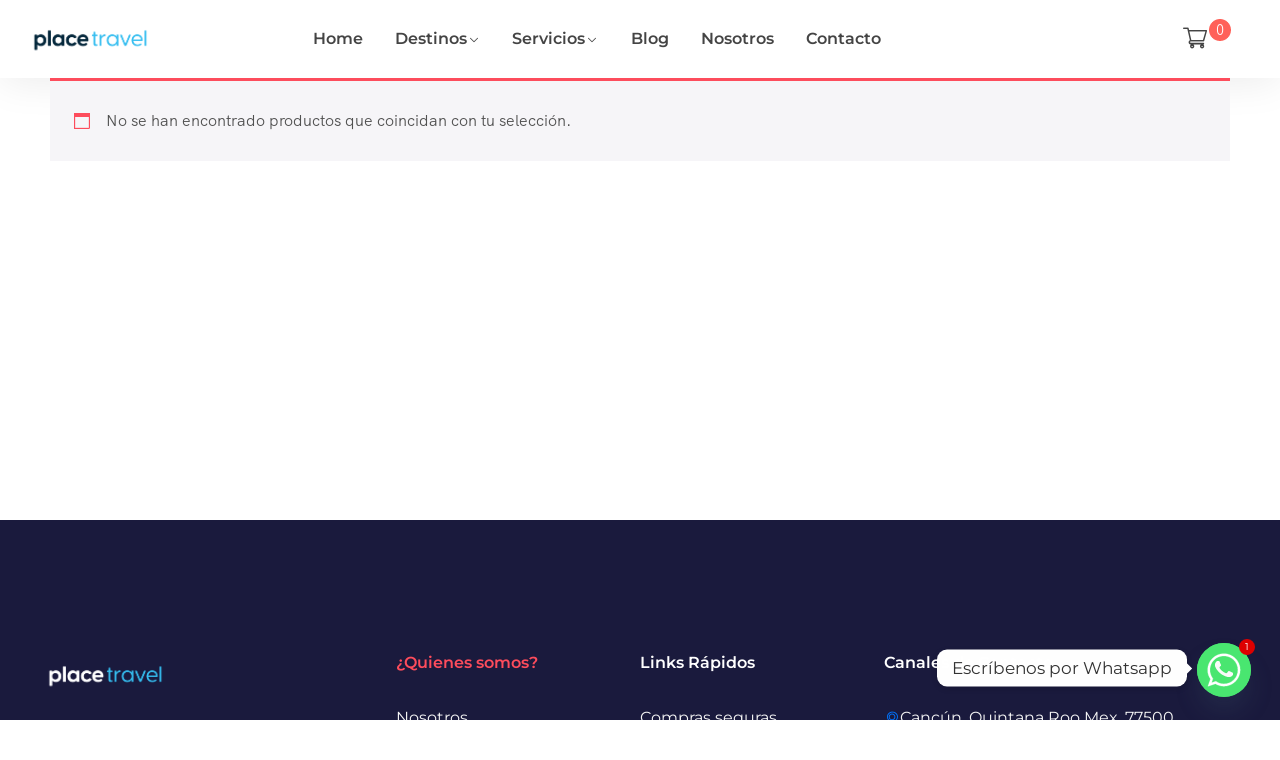

--- FILE ---
content_type: text/html; charset=UTF-8
request_url: https://placetravelmexico.mx/categoria-producto/oaxaca/tours-mas-populares-oaxaca/
body_size: 43889
content:
<!DOCTYPE html><html dir="ltr" lang="es" prefix="og: https://ogp.me/ns#" ><head><meta http-equiv="Content-Type" content="text/html; charset=UTF-8" /><link rel="profile" href="//gmpg.org/xfn/11"><link rel="pingback" href="https://placetravelmexico.mx/xmlrpc.php"><meta http-equiv="X-UA-Compatible" content="IE=edge"><meta name="viewport" content="width=device-width, initial-scale=1, shrink-to-fit=no"/> <script>document.documentElement.className=document.documentElement.className+' yes-js js_active js'</script> <link media="all" href="https://placetravelmexico.mx/wp-content/cache/autoptimize/css/autoptimize_6dd79f1a2960b55645a605b85cf6de7f.css" rel="stylesheet"><link media="only screen and (max-width: 768px)" href="https://placetravelmexico.mx/wp-content/cache/autoptimize/css/autoptimize_6fe211f8bb15af76999ce9135805d7af.css" rel="stylesheet"><title>Tours Más Populares | Placetravel</title><meta name="robots" content="max-image-preview:large" /><link rel="canonical" href="https://placetravelmexico.mx/categoria-producto/oaxaca/tours-mas-populares-oaxaca/" /><meta name="generator" content="All in One SEO (AIOSEO) 4.9.2" /> <script type="application/ld+json" class="aioseo-schema">{"@context":"https:\/\/schema.org","@graph":[{"@type":"BreadcrumbList","@id":"https:\/\/placetravelmexico.mx\/categoria-producto\/oaxaca\/tours-mas-populares-oaxaca\/#breadcrumblist","itemListElement":[{"@type":"ListItem","@id":"https:\/\/placetravelmexico.mx#listItem","position":1,"name":"Inicio","item":"https:\/\/placetravelmexico.mx","nextItem":{"@type":"ListItem","@id":"https:\/\/placetravelmexico.mx\/tienda\/#listItem","name":"Tienda"}},{"@type":"ListItem","@id":"https:\/\/placetravelmexico.mx\/tienda\/#listItem","position":2,"name":"Tienda","item":"https:\/\/placetravelmexico.mx\/tienda\/","nextItem":{"@type":"ListItem","@id":"https:\/\/placetravelmexico.mx\/categoria-producto\/oaxaca\/#listItem","name":"Oaxaca"},"previousItem":{"@type":"ListItem","@id":"https:\/\/placetravelmexico.mx#listItem","name":"Inicio"}},{"@type":"ListItem","@id":"https:\/\/placetravelmexico.mx\/categoria-producto\/oaxaca\/#listItem","position":3,"name":"Oaxaca","item":"https:\/\/placetravelmexico.mx\/categoria-producto\/oaxaca\/","nextItem":{"@type":"ListItem","@id":"https:\/\/placetravelmexico.mx\/categoria-producto\/oaxaca\/tours-mas-populares-oaxaca\/#listItem","name":"Tours M\u00e1s Populares"},"previousItem":{"@type":"ListItem","@id":"https:\/\/placetravelmexico.mx\/tienda\/#listItem","name":"Tienda"}},{"@type":"ListItem","@id":"https:\/\/placetravelmexico.mx\/categoria-producto\/oaxaca\/tours-mas-populares-oaxaca\/#listItem","position":4,"name":"Tours M\u00e1s Populares","previousItem":{"@type":"ListItem","@id":"https:\/\/placetravelmexico.mx\/categoria-producto\/oaxaca\/#listItem","name":"Oaxaca"}}]},{"@type":"CollectionPage","@id":"https:\/\/placetravelmexico.mx\/categoria-producto\/oaxaca\/tours-mas-populares-oaxaca\/#collectionpage","url":"https:\/\/placetravelmexico.mx\/categoria-producto\/oaxaca\/tours-mas-populares-oaxaca\/","name":"Tours M\u00e1s Populares | Placetravel","inLanguage":"es-ES","isPartOf":{"@id":"https:\/\/placetravelmexico.mx\/#website"},"breadcrumb":{"@id":"https:\/\/placetravelmexico.mx\/categoria-producto\/oaxaca\/tours-mas-populares-oaxaca\/#breadcrumblist"}},{"@type":"Organization","@id":"https:\/\/placetravelmexico.mx\/#organization","name":"Placetravel","description":"Actividades sin l\u00edmites","url":"https:\/\/placetravelmexico.mx\/","telephone":"+529985388383","logo":{"@type":"ImageObject","url":"https:\/\/placetravelmexico.mx\/wp-content\/uploads\/2023\/06\/cropped-PlaceTravelMexicoIcon.jpg","@id":"https:\/\/placetravelmexico.mx\/categoria-producto\/oaxaca\/tours-mas-populares-oaxaca\/#organizationLogo","width":512,"height":512},"image":{"@id":"https:\/\/placetravelmexico.mx\/categoria-producto\/oaxaca\/tours-mas-populares-oaxaca\/#organizationLogo"},"sameAs":["https:\/\/www.instagram.com\/placetravel_mx\/","https:\/\/www.tiktok.com\/@placetravelmx","https:\/\/www.youtube.com\/@placetravelmx","https:\/\/www.threads.com\/@placetravel_mx"]},{"@type":"WebSite","@id":"https:\/\/placetravelmexico.mx\/#website","url":"https:\/\/placetravelmexico.mx\/","name":"Placetravel","description":"Actividades sin l\u00edmites","inLanguage":"es-ES","publisher":{"@id":"https:\/\/placetravelmexico.mx\/#organization"}}]}</script>    <script>!function(f,b,e,v,n,t,s)
{if(f.fbq)return;n=f.fbq=function(){n.callMethod?n.callMethod.apply(n,arguments):n.queue.push(arguments)};if(!f._fbq)f._fbq=n;n.push=n;n.loaded=!0;n.version='2.0';n.queue=[];t=b.createElement(e);t.async=!0;t.src=v;s=b.getElementsByTagName(e)[0];s.parentNode.insertBefore(t,s)}(window,document,'script','https://connect.facebook.net/en_US/fbevents.js');fbq('init','1221960811854665');fbq('track','PageView');</script> <noscript><img height="1" width="1" style="display:none"
 src="https://www.facebook.com/tr?id=1221960811854665&ev=PageView&noscript=1"
/></noscript>  <script async src="https://www.googletagmanager.com/gtag/js?id=G-16HLV5J3GJ"></script> <script>window.dataLayer=window.dataLayer||[];function gtag(){dataLayer.push(arguments);}
gtag('js',new Date());gtag('config','G-16HLV5J3GJ');</script> <link rel='dns-prefetch' href='//cdnjs.cloudflare.com' /><link rel='dns-prefetch' href='//www.googletagmanager.com' /><link rel='dns-prefetch' href='//maps.googleapis.com' /><link rel='dns-prefetch' href='//fonts.googleapis.com' /><link rel="alternate" type="application/rss+xml" title="Placetravel &raquo; Feed" href="https://placetravelmexico.mx/feed/" /><link rel="alternate" type="application/rss+xml" title="Placetravel &raquo; Feed de los comentarios" href="https://placetravelmexico.mx/comments/feed/" /><link rel="alternate" type="application/rss+xml" title="Placetravel &raquo; Tours Más Populares Categoría Feed" href="https://placetravelmexico.mx/categoria-producto/oaxaca/tours-mas-populares-oaxaca/feed/" /><style>.lazyload,.lazyloading{max-width:100%}</style><style id='wp-img-auto-sizes-contain-inline-css' type='text/css'>img:is([sizes=auto i],[sizes^="auto," i]){contain-intrinsic-size:3000px 1500px}</style><style id='wp-emoji-styles-inline-css' type='text/css'>img.wp-smiley,img.emoji{display:inline !important;border:none !important;box-shadow:none !important;height:1em !important;width:1em !important;margin:0 .07em !important;vertical-align:-.1em !important;background:0 0 !important;padding:0 !important}</style><style id='classic-theme-styles-inline-css' type='text/css'>/*! This file is auto-generated */
.wp-block-button__link{color:#fff;background-color:#32373c;border-radius:9999px;box-shadow:none;text-decoration:none;padding:calc(.667em + 2px) calc(1.333em + 2px);font-size:1.125em}.wp-block-file__button{background:#32373c;color:#fff;text-decoration:none}</style><style id='yith-wcwl-main-inline-css' type='text/css'>:root{--rounded-corners-radius:16px;--add-to-cart-rounded-corners-radius:16px;--color-headers-background:#f4f4f4;--feedback-duration:3s}:root{--rounded-corners-radius:16px;--add-to-cart-rounded-corners-radius:16px;--color-headers-background:#f4f4f4;--feedback-duration:3s}</style><style id='global-styles-inline-css' type='text/css'>:root{--wp--preset--aspect-ratio--square:1;--wp--preset--aspect-ratio--4-3:4/3;--wp--preset--aspect-ratio--3-4:3/4;--wp--preset--aspect-ratio--3-2:3/2;--wp--preset--aspect-ratio--2-3:2/3;--wp--preset--aspect-ratio--16-9:16/9;--wp--preset--aspect-ratio--9-16:9/16;--wp--preset--color--black:#000;--wp--preset--color--cyan-bluish-gray:#abb8c3;--wp--preset--color--white:#fff;--wp--preset--color--pale-pink:#f78da7;--wp--preset--color--vivid-red:#cf2e2e;--wp--preset--color--luminous-vivid-orange:#ff6900;--wp--preset--color--luminous-vivid-amber:#fcb900;--wp--preset--color--light-green-cyan:#7bdcb5;--wp--preset--color--vivid-green-cyan:#00d084;--wp--preset--color--pale-cyan-blue:#8ed1fc;--wp--preset--color--vivid-cyan-blue:#0693e3;--wp--preset--color--vivid-purple:#9b51e0;--wp--preset--gradient--vivid-cyan-blue-to-vivid-purple:linear-gradient(135deg,#0693e3 0%,#9b51e0 100%);--wp--preset--gradient--light-green-cyan-to-vivid-green-cyan:linear-gradient(135deg,#7adcb4 0%,#00d082 100%);--wp--preset--gradient--luminous-vivid-amber-to-luminous-vivid-orange:linear-gradient(135deg,#fcb900 0%,#ff6900 100%);--wp--preset--gradient--luminous-vivid-orange-to-vivid-red:linear-gradient(135deg,#ff6900 0%,#cf2e2e 100%);--wp--preset--gradient--very-light-gray-to-cyan-bluish-gray:linear-gradient(135deg,#eee 0%,#a9b8c3 100%);--wp--preset--gradient--cool-to-warm-spectrum:linear-gradient(135deg,#4aeadc 0%,#9778d1 20%,#cf2aba 40%,#ee2c82 60%,#fb6962 80%,#fef84c 100%);--wp--preset--gradient--blush-light-purple:linear-gradient(135deg,#ffceec 0%,#9896f0 100%);--wp--preset--gradient--blush-bordeaux:linear-gradient(135deg,#fecda5 0%,#fe2d2d 50%,#6b003e 100%);--wp--preset--gradient--luminous-dusk:linear-gradient(135deg,#ffcb70 0%,#c751c0 50%,#4158d0 100%);--wp--preset--gradient--pale-ocean:linear-gradient(135deg,#fff5cb 0%,#b6e3d4 50%,#33a7b5 100%);--wp--preset--gradient--electric-grass:linear-gradient(135deg,#caf880 0%,#71ce7e 100%);--wp--preset--gradient--midnight:linear-gradient(135deg,#020381 0%,#2874fc 100%);--wp--preset--font-size--small:13px;--wp--preset--font-size--medium:20px;--wp--preset--font-size--large:36px;--wp--preset--font-size--x-large:42px;--wp--preset--spacing--20:.44rem;--wp--preset--spacing--30:.67rem;--wp--preset--spacing--40:1rem;--wp--preset--spacing--50:1.5rem;--wp--preset--spacing--60:2.25rem;--wp--preset--spacing--70:3.38rem;--wp--preset--spacing--80:5.06rem;--wp--preset--shadow--natural:6px 6px 9px rgba(0,0,0,.2);--wp--preset--shadow--deep:12px 12px 50px rgba(0,0,0,.4);--wp--preset--shadow--sharp:6px 6px 0px rgba(0,0,0,.2);--wp--preset--shadow--outlined:6px 6px 0px -3px #fff,6px 6px #000;--wp--preset--shadow--crisp:6px 6px 0px #000}:where(.is-layout-flex){gap:.5em}:where(.is-layout-grid){gap:.5em}body .is-layout-flex{display:flex}.is-layout-flex{flex-wrap:wrap;align-items:center}.is-layout-flex>:is(*,div){margin:0}body .is-layout-grid{display:grid}.is-layout-grid>:is(*,div){margin:0}:where(.wp-block-columns.is-layout-flex){gap:2em}:where(.wp-block-columns.is-layout-grid){gap:2em}:where(.wp-block-post-template.is-layout-flex){gap:1.25em}:where(.wp-block-post-template.is-layout-grid){gap:1.25em}.has-black-color{color:var(--wp--preset--color--black) !important}.has-cyan-bluish-gray-color{color:var(--wp--preset--color--cyan-bluish-gray) !important}.has-white-color{color:var(--wp--preset--color--white) !important}.has-pale-pink-color{color:var(--wp--preset--color--pale-pink) !important}.has-vivid-red-color{color:var(--wp--preset--color--vivid-red) !important}.has-luminous-vivid-orange-color{color:var(--wp--preset--color--luminous-vivid-orange) !important}.has-luminous-vivid-amber-color{color:var(--wp--preset--color--luminous-vivid-amber) !important}.has-light-green-cyan-color{color:var(--wp--preset--color--light-green-cyan) !important}.has-vivid-green-cyan-color{color:var(--wp--preset--color--vivid-green-cyan) !important}.has-pale-cyan-blue-color{color:var(--wp--preset--color--pale-cyan-blue) !important}.has-vivid-cyan-blue-color{color:var(--wp--preset--color--vivid-cyan-blue) !important}.has-vivid-purple-color{color:var(--wp--preset--color--vivid-purple) !important}.has-black-background-color{background-color:var(--wp--preset--color--black) !important}.has-cyan-bluish-gray-background-color{background-color:var(--wp--preset--color--cyan-bluish-gray) !important}.has-white-background-color{background-color:var(--wp--preset--color--white) !important}.has-pale-pink-background-color{background-color:var(--wp--preset--color--pale-pink) !important}.has-vivid-red-background-color{background-color:var(--wp--preset--color--vivid-red) !important}.has-luminous-vivid-orange-background-color{background-color:var(--wp--preset--color--luminous-vivid-orange) !important}.has-luminous-vivid-amber-background-color{background-color:var(--wp--preset--color--luminous-vivid-amber) !important}.has-light-green-cyan-background-color{background-color:var(--wp--preset--color--light-green-cyan) !important}.has-vivid-green-cyan-background-color{background-color:var(--wp--preset--color--vivid-green-cyan) !important}.has-pale-cyan-blue-background-color{background-color:var(--wp--preset--color--pale-cyan-blue) !important}.has-vivid-cyan-blue-background-color{background-color:var(--wp--preset--color--vivid-cyan-blue) !important}.has-vivid-purple-background-color{background-color:var(--wp--preset--color--vivid-purple) !important}.has-black-border-color{border-color:var(--wp--preset--color--black) !important}.has-cyan-bluish-gray-border-color{border-color:var(--wp--preset--color--cyan-bluish-gray) !important}.has-white-border-color{border-color:var(--wp--preset--color--white) !important}.has-pale-pink-border-color{border-color:var(--wp--preset--color--pale-pink) !important}.has-vivid-red-border-color{border-color:var(--wp--preset--color--vivid-red) !important}.has-luminous-vivid-orange-border-color{border-color:var(--wp--preset--color--luminous-vivid-orange) !important}.has-luminous-vivid-amber-border-color{border-color:var(--wp--preset--color--luminous-vivid-amber) !important}.has-light-green-cyan-border-color{border-color:var(--wp--preset--color--light-green-cyan) !important}.has-vivid-green-cyan-border-color{border-color:var(--wp--preset--color--vivid-green-cyan) !important}.has-pale-cyan-blue-border-color{border-color:var(--wp--preset--color--pale-cyan-blue) !important}.has-vivid-cyan-blue-border-color{border-color:var(--wp--preset--color--vivid-cyan-blue) !important}.has-vivid-purple-border-color{border-color:var(--wp--preset--color--vivid-purple) !important}.has-vivid-cyan-blue-to-vivid-purple-gradient-background{background:var(--wp--preset--gradient--vivid-cyan-blue-to-vivid-purple) !important}.has-light-green-cyan-to-vivid-green-cyan-gradient-background{background:var(--wp--preset--gradient--light-green-cyan-to-vivid-green-cyan) !important}.has-luminous-vivid-amber-to-luminous-vivid-orange-gradient-background{background:var(--wp--preset--gradient--luminous-vivid-amber-to-luminous-vivid-orange) !important}.has-luminous-vivid-orange-to-vivid-red-gradient-background{background:var(--wp--preset--gradient--luminous-vivid-orange-to-vivid-red) !important}.has-very-light-gray-to-cyan-bluish-gray-gradient-background{background:var(--wp--preset--gradient--very-light-gray-to-cyan-bluish-gray) !important}.has-cool-to-warm-spectrum-gradient-background{background:var(--wp--preset--gradient--cool-to-warm-spectrum) !important}.has-blush-light-purple-gradient-background{background:var(--wp--preset--gradient--blush-light-purple) !important}.has-blush-bordeaux-gradient-background{background:var(--wp--preset--gradient--blush-bordeaux) !important}.has-luminous-dusk-gradient-background{background:var(--wp--preset--gradient--luminous-dusk) !important}.has-pale-ocean-gradient-background{background:var(--wp--preset--gradient--pale-ocean) !important}.has-electric-grass-gradient-background{background:var(--wp--preset--gradient--electric-grass) !important}.has-midnight-gradient-background{background:var(--wp--preset--gradient--midnight) !important}.has-small-font-size{font-size:var(--wp--preset--font-size--small) !important}.has-medium-font-size{font-size:var(--wp--preset--font-size--medium) !important}.has-large-font-size{font-size:var(--wp--preset--font-size--large) !important}.has-x-large-font-size{font-size:var(--wp--preset--font-size--x-large) !important}:where(.wp-block-post-template.is-layout-flex){gap:1.25em}:where(.wp-block-post-template.is-layout-grid){gap:1.25em}:where(.wp-block-term-template.is-layout-flex){gap:1.25em}:where(.wp-block-term-template.is-layout-grid){gap:1.25em}:where(.wp-block-columns.is-layout-flex){gap:2em}:where(.wp-block-columns.is-layout-grid){gap:2em}:root :where(.wp-block-pullquote){font-size:1.5em;line-height:1.6}</style><style id='woocommerce-inline-inline-css' type='text/css'>.woocommerce form .form-row .required{visibility:visible}</style><style id='elementor-frontend-inline-css' type='text/css'>.elementor-kit-7{--e-global-color-primary:#6ec1e4;--e-global-color-secondary:#54595f;--e-global-color-text:#000;--e-global-color-accent:#61ce70;--e-global-color-a4b1d02:#fff;--e-global-typography-primary-font-family:"Poppins Regular";--e-global-typography-primary-font-weight:600;--e-global-typography-secondary-font-family:"Poppins Regular";--e-global-typography-secondary-font-weight:400;--e-global-typography-text-font-family:"Poppins Regular";--e-global-typography-text-font-weight:400;--e-global-typography-accent-font-family:"Poppins Regular";--e-global-typography-accent-font-weight:500}.elementor-kit-7 e-page-transition{background-color:#ffbc7d}body{overflow-x:inherit !important}.elementor a,.elementor a:link,.elementor a:focus,.elementor a:active,.elementor a:hover{text-decoration:inherit !important}.elementor a:link,.elementor .smooth-hover a:link,{transition:inherit}.elementor-section.elementor-section-boxed>.elementor-container{max-width:1140px}.e-con{--container-max-width:1140px}.elementor-widget:not(:last-child){margin-block-end:20px}.elementor-element{--widgets-spacing:20px 20px;--widgets-spacing-row:20px;--widgets-spacing-column:20px}{}h1.entry-title{display:var(--page-title-display)}@media(max-width:1024px){.elementor-section.elementor-section-boxed>.elementor-container{max-width:1024px}.e-con{--container-max-width:1024px}}@media(max-width:767px){.elementor-section.elementor-section-boxed>.elementor-container{max-width:767px}.e-con{--container-max-width:767px}}@font-face{font-family:'Poppins Regular';font-style:normal;font-weight:400;font-display:auto;src:url('https://placetravelmexico.mx/wp-content/uploads/2023/07/Poppins-Regular.ttf') format('truetype')}</style><style id='tripgo-style-inline-css' type='text/css'>:root{--primary:#fd4c5c;--primary-hover:#e64251;--secondary:#00bb98;--secondary-hover:#05977c;--heading:#111b19;--text:#444;--light:#999;--border:#e6e6e6;--first-background:#f5f5f5;--second-background:#f2fbfa;--third-background:#1a1a3d;--primary-font:HK Grotesk;--font-size:16px;--line-height:1.63em;--letter-spacing:0px;--width-sidebar:306px;--main-content:calc( 100% - 306px );--container-width:1296px;--boxed-offset:20px;--woo-layout:layout_1c;--woo-width-sidebar:320px;--woo-main-content:calc( 100% - 320px )}@media (min-width:1024px) and (max-width:1356px){body .row_site,body .elementor-section.elementor-section-boxed>.elementor-container{max-width:100%;padding-left:30px;padding-right:30px}}</style><link rel='stylesheet' id='custom-google-fonts-css' href='//fonts.googleapis.com/css?family=Montserrat&#038;ver=3.5.1' type='text/css' media='all' /> <script type="text/javascript" id="woocommerce-google-analytics-integration-gtag-js-after">window.dataLayer=window.dataLayer||[];function gtag(){dataLayer.push(arguments);}
for(const mode of[{"analytics_storage":"denied","ad_storage":"denied","ad_user_data":"denied","ad_personalization":"denied","region":["AT","BE","BG","HR","CY","CZ","DK","EE","FI","FR","DE","GR","HU","IS","IE","IT","LV","LI","LT","LU","MT","NL","NO","PL","PT","RO","SK","SI","ES","SE","GB","CH"]}]||[]){gtag("consent","default",{"wait_for_update":500,...mode});}
gtag("js",new Date());gtag("set","developer_id.dOGY3NW",true);gtag("config","G-1W3JQ9CW97",{"track_404":true,"allow_google_signals":true,"logged_in":false,"linker":{"domains":[],"allow_incoming":false},"custom_map":{"dimension1":"logged_in"}});</script> <script type="text/javascript" src="https://placetravelmexico.mx/wp-includes/js/jquery/jquery.min.js?ver=3.7.1" id="jquery-core-js"></script> <script type="text/javascript" id="rform-script-js-extra">var romethemeform_ajax_url={"ajax_url":"https://placetravelmexico.mx/wp-admin/admin-ajax.php","nonce":"dcec75c699"};</script> <script type="text/javascript" id="intl-tel-input-js-extra">var intl_tel_input_script={"url":"https://placetravelmexico.mx/wp-content/plugins/romethemeform/widgets/assets/js/intl_tel_input_utils.js"};</script> <script type="text/javascript" id="wc-add-to-cart-js-extra">var wc_add_to_cart_params={"ajax_url":"/wp-admin/admin-ajax.php","wc_ajax_url":"/?wc-ajax=%%endpoint%%","i18n_view_cart":"Ver carrito","cart_url":"https://placetravelmexico.mx/carrito/","is_cart":"","cart_redirect_after_add":"no"};</script>    <script type="text/javascript" src="https://www.googletagmanager.com/gtag/js?id=GT-P3F7XZ4V" id="google_gtagjs-js" async></script> <script type="text/javascript" id="google_gtagjs-js-after">window.dataLayer=window.dataLayer||[];function gtag(){dataLayer.push(arguments);}
gtag("set","linker",{"domains":["placetravelmexico.mx"]});gtag("js",new Date());gtag("set","developer_id.dZTNiMT",true);gtag("config","GT-P3F7XZ4V");gtag("config","AW-6780951882");window._googlesitekit=window._googlesitekit||{};window._googlesitekit.throttledEvents=[];window._googlesitekit.gtagEvent=(name,data)=>{var key=JSON.stringify({name,data});if(!!window._googlesitekit.throttledEvents[key]){return;}window._googlesitekit.throttledEvents[key]=true;setTimeout(()=>{delete window._googlesitekit.throttledEvents[key];},5);gtag("event",name,{...data,event_source:"site-kit"});};</script> <link rel="https://api.w.org/" href="https://placetravelmexico.mx/wp-json/" /><link rel="alternate" title="JSON" type="application/json" href="https://placetravelmexico.mx/wp-json/wp/v2/product_cat/89" /><link rel="EditURI" type="application/rsd+xml" title="RSD" href="https://placetravelmexico.mx/xmlrpc.php?rsd" /><meta name="generator" content="WordPress 6.9" /><meta name="generator" content="WooCommerce 10.4.3" /><meta name="cdp-version" content="1.5.0" /><style type="text/css">#product-4182 .woocommerce-Price-currencySymbol:before{content:'USD '}#ofertas-list .postid-4182 .woocommerce-Price-currencySymbol:before{content:'USD '}#product-4211 .woocommerce-Price-currencySymbol:before{content:'USD '}#product-4220 .woocommerce-Price-currencySymbol:before{content:'USD '}#product-4376 .woocommerce-Price-currencySymbol:before{content:'USD '}#product-4377 .woocommerce-Price-currencySymbol:before{content:'USD '}#product-22328 .woocommerce-Price-currencySymbol:before{content:'USD '}#product-22330 .woocommerce-Price-currencySymbol:before{content:'USD '}#product-22331 .woocommerce-Price-currencySymbol:before{content:'USD '}#product-22332 .woocommerce-Price-currencySymbol:before{content:'USD '}#product-22335 .woocommerce-Price-currencySymbol:before{content:'USD '}#product-22337 .woocommerce-Price-currencySymbol:before{content:'USD '}#product-22341 .woocommerce-Price-currencySymbol:before{content:'USD '}#product-22343 .woocommerce-Price-currencySymbol:before{content:'USD '}#product-22344 .woocommerce-Price-currencySymbol:before{content:'USD '}#product-22345 .woocommerce-Price-currencySymbol:before{content:'USD '}#product-22346 .woocommerce-Price-currencySymbol:before{content:'USD '}#product-22347 .woocommerce-Price-currencySymbol:before{content:'USD '}#product-22349 .woocommerce-Price-currencySymbol:before{content:'USD '}#product-22353 .woocommerce-Price-currencySymbol:before{content:'USD '}#product-22355 .woocommerce-Price-currencySymbol:before{content:'USD '}#product-22356 .woocommerce-Price-currencySymbol:before{content:'USD '}#product-22359 .woocommerce-Price-currencySymbol:before{content:'USD '}#product-22360 .woocommerce-Price-currencySymbol:before{content:'USD '}#product-22363 .woocommerce-Price-currencySymbol:before{content:'USD '}#product-22364 .woocommerce-Price-currencySymbol:before{content:'USD '}#product-22365 .woocommerce-Price-currencySymbol:before{content:'USD '}#product-22366 .woocommerce-Price-currencySymbol:before{content:'USD '}#product-22369 .woocommerce-Price-currencySymbol:before{content:'USD '}#product-22370 .woocommerce-Price-currencySymbol:before{content:'USD '}#product-22371 .woocommerce-Price-currencySymbol:before{content:'USD '}#product-22374 .woocommerce-Price-currencySymbol:before{content:'USD '}#product-22376 .woocommerce-Price-currencySymbol:before{content:'USD '}#product-22377 .woocommerce-Price-currencySymbol:before{content:'USD '}#product-22378 .woocommerce-Price-currencySymbol:before{content:'USD '}#product-22582 .woocommerce-Price-currencySymbol:before{content:'USD '}#product-26340 .woocommerce-Price-currencySymbol:before{content:'USD '}#product-26344 .woocommerce-Price-currencySymbol:before{content:'USD '}#product-26346 .woocommerce-Price-currencySymbol:before{content:'USD '}#product-26349 .woocommerce-Price-currencySymbol:before{content:'USD '}#product-26351 .woocommerce-Price-currencySymbol:before{content:'USD '}#product-26353 .woocommerce-Price-currencySymbol:before{content:'USD '}#product-26356 .woocommerce-Price-currencySymbol:before{content:'USD '}#product-26358 .woocommerce-Price-currencySymbol:before{content:'USD '}#product-26360 .woocommerce-Price-currencySymbol:before{content:'USD '}#product-26366 .woocommerce-Price-currencySymbol:before{content:'USD '}#product-26369 .woocommerce-Price-currencySymbol:before{content:'USD '}#product-26371 .woocommerce-Price-currencySymbol:before{content:'USD '}#product-26373 .woocommerce-Price-currencySymbol:before{content:'USD '}#product-26375 .woocommerce-Price-currencySymbol:before{content:'USD '}#product-26489 .woocommerce-Price-currencySymbol:before{content:'USD '}#product-26493 .woocommerce-Price-currencySymbol:before{content:'USD '}#product-26495 .woocommerce-Price-currencySymbol:before{content:'USD '}#product-26529 .woocommerce-Price-currencySymbol:before{content:'USD '}#product-22201 .woocommerce-Price-currencySymbol:before{content:'USD '}#product-22203 .woocommerce-Price-currencySymbol:before{content:'USD '}#product-22209 .woocommerce-Price-currencySymbol:before{content:'USD '}#product-22211 .woocommerce-Price-currencySymbol:before{content:'USD '}#product-22213 .woocommerce-Price-currencySymbol:before{content:'USD '}#product-22215 .woocommerce-Price-currencySymbol:before{content:'USD '}#product-22217 .woocommerce-Price-currencySymbol:before{content:'USD '}#product-22226 .woocommerce-Price-currencySymbol:before{content:'USD '}#product-22227 .woocommerce-Price-currencySymbol:before{content:'USD '}#product-22228 .woocommerce-Price-currencySymbol:before{content:'USD '}#product-22257 .woocommerce-Price-currencySymbol:before{content:'USD '}#product-22268 .woocommerce-Price-currencySymbol:before{content:'USD '}#product-26553 .woocommerce-Price-currencySymbol:before{content:'USD '}#product-26555 .woocommerce-Price-currencySymbol:before{content:'USD '}#product-26557 .woocommerce-Price-currencySymbol:before{content:'USD '}#product-22563 .woocommerce-Price-currencySymbol:before{content:'MXN '}#product-22561 .woocommerce-Price-currencySymbol:before{content:'MXN '}#product-22555 .woocommerce-Price-currencySymbol:before{content:'MXN '}#product-22391 .woocommerce-Price-currencySymbol:before{content:'MXN '}#product-22390 .woocommerce-Price-currencySymbol:before{content:'MXN '}#product-22389 .woocommerce-Price-currencySymbol:before{content:'MXN '}#product-22388 .woocommerce-Price-currencySymbol:before{content:'MXN '}#product-22387 .woocommerce-Price-currencySymbol:before{content:'MXN '}#product-22386 .woocommerce-Price-currencySymbol:before{content:'MXN '}#product-26717 .woocommerce-Price-currencySymbol:before{content:'MXN '}#product-26715 .woocommerce-Price-currencySymbol:before{content:'MXN '}#product-26713 .woocommerce-Price-currencySymbol:before{content:'MXN '}#product-26711 .woocommerce-Price-currencySymbol:before{content:'MXN '}#product-26707 .woocommerce-Price-currencySymbol:before{content:'MXN '}#product-26704 .woocommerce-Price-currencySymbol:before{content:'MXN '}#product-26702 .woocommerce-Price-currencySymbol:before{content:'MXN '}#product-26700 .woocommerce-Price-currencySymbol:before{content:'MXN '}#product-26698 .woocommerce-Price-currencySymbol:before{content:'MXN '}#product-26695 .woocommerce-Price-currencySymbol:before{content:'MXN '}#product-26692 .woocommerce-Price-currencySymbol:before{content:'MXN '}#product-26690 .woocommerce-Price-currencySymbol:before{content:'MXN '}#product-23932 .woocommerce-Price-currencySymbol:before{content:'MXN '}#product-23926 .woocommerce-Price-currencySymbol:before{content:'MXN '}#product-23920 .woocommerce-Price-currencySymbol:before{content:'MXN '}#product-23914 .woocommerce-Price-currencySymbol:before{content:'MXN '}#product-23908 .woocommerce-Price-currencySymbol:before{content:'MXN '}#product-23902 .woocommerce-Price-currencySymbol:before{content:'MXN '}#product-23896 .woocommerce-Price-currencySymbol:before{content:'MXN '}#product-23890 .woocommerce-Price-currencySymbol:before{content:'MXN '}#product-23883 .woocommerce-Price-currencySymbol:before{content:'MXN '}#product-26688 .woocommerce-Price-currencySymbol:before{content:'MXN '}#product-26686 .woocommerce-Price-currencySymbol:before{content:'MXN '}#product-26684 .woocommerce-Price-currencySymbol:before{content:'MXN '}#product-26612 .woocommerce-Price-currencySymbol:before{content:'MXN '}#product-26608 .woocommerce-Price-currencySymbol:before{content:'MXN '}#product-26606 .woocommerce-Price-currencySymbol:before{content:'MXN '}#product-26604 .woocommerce-Price-currencySymbol:before{content:'MXN '}#product-26585 .woocommerce-Price-currencySymbol:before{content:'MXN '}#product-26583 .woocommerce-Price-currencySymbol:before{content:'MXN '}#product-26581 .woocommerce-Price-currencySymbol:before{content:'MXN '}#product-23672 .woocommerce-Price-currencySymbol:before{content:'MXN '}#product-23638 .woocommerce-Price-currencySymbol:before{content:'MXN '}#product-23607 .woocommerce-Price-currencySymbol:before{content:'MXN '}#product-23586 .woocommerce-Price-currencySymbol:before{content:'MXN '}#product-23580 .woocommerce-Price-currencySymbol:before{content:'MXN '}#product-27549 .woocommerce-Price-currencySymbol:before{content:'MXN '}#product-27547 .woocommerce-Price-currencySymbol:before{content:'MXN '}#product-27545 .woocommerce-Price-currencySymbol:before{content:'MXN '}#product-27543 .woocommerce-Price-currencySymbol:before{content:'MXN '}#product-27541 .woocommerce-Price-currencySymbol:before{content:'MXN '}#product-27538 .woocommerce-Price-currencySymbol:before{content:'MXN '}#product-22551 .woocommerce-Price-currencySymbol:before{content:'MXN '}#product-22550 .woocommerce-Price-currencySymbol:before{content:'MXN '}#product-22549 .woocommerce-Price-currencySymbol:before{content:'MXN '}#product-22548 .woocommerce-Price-currencySymbol:before{content:'MXN '}#product-22547 .woocommerce-Price-currencySymbol:before{content:'MXN '}#product-22541 .woocommerce-Price-currencySymbol:before{content:'MXN '}#destination-cancun span.woocommerce-Price-currencySymbol:before{content:'USD '}#destination-loscabos span.woocommerce-Price-currencySymbol:before{content:'USD ' !important}#destination-chiapas span.woocommerce-Price-currencySymbol:before{content:'MXN ' !important}#destination-cdmx span.woocommerce-Price-currencySymbol:before{content:'MXN ' !important}#destination-puertovallarta span.woocommerce-Price-currencySymbol:before{content:'MXN ' !important}#destination-oaxaca span.woocommerce-Price-currencySymbol:before{content:'MXN ' !important}.elementor.elementor-23191 span.woocommerce-Price-currencySymbol:before{content:'MXN '}.elementor.elementor-22168 span.woocommerce-Price-currencySymbol:before{content:'MXN '}</style>
<style type="text/css">.ova-product-wishlist,.ova-tour-day{display:none}.owl-stage-outer,.ova-destination-slider,.owl-carousel{margin-right:0 !important;margin-left:0 !important;width:auto !important}@media only screen and (max-width:767px) and (orientation:portrait){:root{--container-width:auto}}#scrollUp{display:none !important}.wpcf7-form-control.has-spinner.wpcf7-submit{background-color:#06f;border-color:#06f}.right-filter,.product-short-description{display:none !important}.heading-map,.title-tour-map{display:none !important}div.ova_destination_map{display:none !important}div.ova-next-pre-post{display:none !important}div#ova-tour-review.content-product-item.ova-tour-review{display:none !important}a.btn.product-btn-book-now{background-color:#0062ff !important}button.booking-form-submit{background-color:#0062ff !important;border-color:#0062ff !important}button.booking-form-submit:hover{color:#0062ff !important;background-color:#fff !important;border-color:#0062ff !important}bdi{color:#0062ff !important}.ova-forms-product .forms-wrapper .tabs .item.active{color:#0062ff !important}#banner-destinos{background-image:url("https://placetravelmexico.mx/wp-content/uploads/2024/07/DESTINOS-1.png") !important;background-position:center !important;background-size:cover !important;background-repeat:no-repeat !important}.content .item-destination .info .count-tour{background-color:#0062ff !important}div.destination-sights-wrapper{display:none !important}.elementor-menu-cart__products{max-height:calc(100vh - 250px);overflow:hidden;overflow-y:auto;-webkit-overflow-scrolling:touch}.elementor-menu-cart__product{display:grid;grid-template-columns:28% auto;grid-template-rows:var(--price-quantity-position--grid-template-rows,auto auto);position:relative;border-width:0;border-bottom:var(--divider-width,1px) var(--divider-style,solid) var(--divider-color,#d5d8dc)}.elementor-menu-cart__product{padding-right:30px}.elementor-menu-cart__product,.elementor-menu-cart__subtotal{padding-bottom:var(--product-divider-gap,20px)}.elementor-menu-cart__product:last-child{border:none}.elementor-menu-cart__product-image{grid-row-start:1;grid-row-end:3;width:100%}.elementor-menu-cart__product-image a,.elementor-menu-cart__product-image img{display:block}.elementor-menu-cart__product-name,.elementor-menu-cart__product-price{font-size:14px;padding-left:20px}.elementor-menu-cart__product-name{grid-column-start:2;grid-column-end:3;margin:0}.elementor-menu-cart__product-name a{transition:.3s}.elementor-menu-cart__product .variation{display:grid;grid-template-columns:max-content auto;margin:10px 0;color:var(--product-variations-color,#1f2124)}.elementor-menu-cart__product .variation dt{grid-column-start:1}.elementor-menu-cart__product .variation dd{grid-column-start:2;margin-inline-start:5px}.elementor-menu-cart__product .variation dd p{margin-bottom:0}span.product-quantity{color:#0062ff}.elementor-menu-cart__product-price{grid-column-start:2;grid-column-end:3;align-self:var(--price-quantity-position--align-self,end);font-weight:300;color:var(--product-price-color,#d5d8dc)}.elementor-menu-cart__product-remove{color:#0062ff;width:var(--remove-item-button-size,22px);height:var(--remove-item-button-size,22px);border-radius:var(--remove-item-button-size,22px);border:1px solid var(--remove-item-button-color,#0062ff);text-align:center;overflow:hidden;position:absolute;right:0;bottom:20px;transition:.3s}.elementor-menu-cart__product-remove:after,.elementor-menu-cart__product-remove:before{content:"";position:absolute;height:1px;width:50%;top:50%;left:25%;margin-top:-1px;background:var(--remove-item-button-color,#d5d8dc);z-index:1;transition:.3s}.elementor-menu-cart__product-remove:before{transform:rotate(45deg);border:1px solid var(--remove-item-button-color,#0062ff)}.elementor-menu-cart__product-remove>a{display:block;z-index:2;width:100%;height:100%;overflow:hidden;opacity:0;position:absolute}.elementor-menu-cart__product-remove>a.elementor_remove_from_cart_button{display:var(--elementor-remove-from-cart-button,none)}.elementor-menu-cart__product-remove>a.remove_from_cart_button{display:var(--remove-from-cart-button,block)}.elementor-menu-cart__product-remove:after{transform:rotate(-45deg);border:1px solid var(--remove-item-button-color,#0062ff)}.elementor-menu-cart__footer-buttons,.elementor-menu-cart__product:not(:first-of-type),.elementor-menu-cart__subtotal{padding-top:var(--product-divider-gap,20px)}.elementor-menu-cart__product,.elementor-menu-cart__subtotal{padding-bottom:var(--product-divider-gap,20px)}.elementor-menu-cart__subtotal{font-size:20px;text-align:var(--menu-cart-subtotal-text-align,center);font-weight:600;color:var(--menu-cart-subtotal-color,inherit);border-left:var(--subtotal-divider-left-width,1px) var(--subtotal-divider-style,solid) var(--subtotal-divider-color,#d5d8dc);border-bottom:var(--subtotal-divider-bottom-width,1px) var(--subtotal-divider-style,solid) var(--subtotal-divider-color,#d5d8dc);border-right:var(--subtotal-divider-right-width,1px) var(--subtotal-divider-style,solid) var(--subtotal-divider-color,#d5d8dc);border-top:var(--subtotal-divider-top-width,1px) var(--subtotal-divider-style,solid) var(--subtotal-divider-color,#d5d8dc)}.elementor-menu-cart__footer-buttons,.elementor-menu-cart__product:not(:first-of-type),.elementor-menu-cart__subtotal{padding-top:var(--product-divider-gap,20px)}.elementor-menu-cart__footer-buttons{font-size:20px;text-align:var(--cart-footer-buttons-alignment-text-align,center);display:var(--cart-footer-buttons-alignment-display,grid);grid-template-columns:var(--cart-footer-layout,1fr 1fr);margin-top:var(--cart-buttons-position-margin,0);grid-column-gap:var(--space-between-buttons,10px);grid-row-gap:var(--space-between-buttons,10px)}.elementor-menu-cart__footer-buttons .elementor-button{display:inline-block;border-radius:var(--cart-footer-buttons-border-radius,0);height:-moz-fit-content;height:fit-content}.elementor-menu-cart__footer-buttons .elementor-button--view-cart{display:var(--view-cart-button-display,inline-block);color:var(--view-cart-button-text-color,#fff);padding:var(--view-cart-button-padding,15px);background-color:var(--view-cart-button-background-color,#77c900)}.elementor-menu-cart__footer-buttons .elementor-button--checkout{display:var(--checkout-button-display,inline-block);color:var(--checkout-button-text-color,#fff);padding:var(--checkout-button-padding,15px);background-color:var(--checkout-button-background-color,#77c900)}div.ova-special-offer-2{justify-items:end;flex-direction:row-reverse;justify-content:flex-start}.ova-special-offer-2 .content{padding-left:80px;margin-top:223px}.oferta-mobile .ova-special-offer-2{display:grid;justify-content:center;align-items:end}.oferta-mobile .ova-special-offer-2 .content{margin-bottom:-26px;margin-left:103px}div.grecaptcha-badge{display:none !important}div.woocommerce-message{background-color:#0062ff;color:#fff}div.woocommerce-message:before{color:#77c900}a.button.wc-forward{background-color:#77c900;color:#fff}a.button.wc-forward:hover{background-color:#fff;color:#77c900}i.icomoon.icomoon-flig-outline{display:none}.ova-login-register-woo [data-type=register]{display:none}.woocommerce #customer_login .woocommerce-form .form-row .woocommerce-form-login__rememberme{display:none}.woocommerce-MyAccount-navigation ul li.is-active a,.woocommerce-MyAccount-navigation ul li:hover a{background-color:#06f}.woocommerce #customer_login .woocommerce-form button[type=submit]{background-color:#06f}.woocommerce #customer_login .woocommerce-form button[type=submit]:hover{background-color:#1a1a3d}.woocommerce ul.ova-login-register-woo li a{font-size:36px;font-weight:500}.woocommerce ul.ova-login-register-woo li.active a:after{background:#06f}.aws-container .aws-search-form .aws-form-btn{background:#0062ff !important;color:#fff !important}.aws-container .aws-search-form .aws-search-btn_icon{color:#fff !important}.aws-search-btn .aws-form-btn{background:#0062ff !important;color:#fff !important}.aws-search-btn_icon{background:#0062ff !important;color:#fff !important}.aws-search-result .aws_search_more a{display:none !important}.aws-search-result .aws_search_more{display:none !important}.aws-search-result .aws_result_link{display:flex !important;align-items:center !important}.aws-search-result .aws_result_image img{width:150px !important;max-width:max-content !important}.aws-search-result .aws_result_content{display:grid !important}.aws-search-result .aws_result_title{font-size:19px !important}.aws-search-result .aws_result_price{font-size:17px !important}span.woocs_price_code{display:grid !important}li.woocommerce-MyAccount-navigation-link.woocommerce-MyAccount-navigation-link--payment-methods{display:none}li.woocommerce-MyAccount-navigation-link.woocommerce-MyAccount-navigation-link--downloads{display:none}li.woocommerce-MyAccount-navigation-link.woocommerce-MyAccount-navigation-link--edit-address{display:none}li.woocommerce-MyAccount-navigation-link.woocommerce-MyAccount-navigation-link--edit-account{display:none}</style>
 <script type="text/javascript"><script>jQuery(document).ready(function($){$('.ova-is-featured').text('Top Tour');});jQuery(document).ready(function($){$('.btn.product-btn-book-now').text('Reservar');});jQuery(document).ready(function($){$('a.btn.product-btn-book-now').text('Reservar');});jQuery(document).ready(function($){$('.count-tour').text('Ver tours');});</script> <meta name="generator" content="Site Kit by Google 1.170.0" />  <script>(function(w,d,s,l,i){w[l]=w[l]||[];w[l].push({'gtm.start':new Date().getTime(),event:'gtm.js'});var f=d.getElementsByTagName(s)[0],j=d.createElement(s),dl=l!='dataLayer'?'&l='+l:'';j.async=true;j.src='https://www.googletagmanager.com/gtm.js?id='+i+dl;f.parentNode.insertBefore(j,f);})(window,document,'script','dataLayer','GTM-TV67QCN');</script>    <script>!function(w,d,t){w.TiktokAnalyticsObject=t;var ttq=w[t]=w[t]||[];ttq.methods=["page","track","identify","instances","debug","on","off","once","ready","alias","group","enableCookie","disableCookie"],ttq.setAndDefer=function(t,e){t[e]=function(){t.push([e].concat(Array.prototype.slice.call(arguments,0)))}};for(var i=0;i<ttq.methods.length;i++)ttq.setAndDefer(ttq,ttq.methods[i]);ttq.instance=function(t){for(var e=ttq._i[t]||[],n=0;n<ttq.methods.length;n++)ttq.setAndDefer(e,ttq.methods[n]);return e},ttq.load=function(e,n){var i="https://analytics.tiktok.com/i18n/pixel/events.js";ttq._i=ttq._i||{},ttq._i[e]=[],ttq._i[e]._u=i,ttq._t=ttq._t||{},ttq._t[e]=+new Date,ttq._o=ttq._o||{},ttq._o[e]=n||{};var o=document.createElement("script");o.type="text/javascript",o.async=!0,o.src=i+"?sdkid="+e+"&lib="+t;var a=document.getElementsByTagName("script")[0];a.parentNode.insertBefore(o,a)};ttq.load('CIIUH7JC77UCKS2DVTCG');ttq.page();}(window,document,'ttq');</script>    <script async src="https://www.googletagmanager.com/gtag/js?id=G-16HLV5J3GJ"></script> <script>window.dataLayer=window.dataLayer||[];function gtag(){dataLayer.push(arguments);}gtag('js',new Date());gtag('config','G-16HLV5J3GJ');</script>    <script>function gtag_report_conversion(url){var callback=function(){if(typeof(url)!='undefined'){window.location=url;}};gtag('event','conversion',{'send_to':'AW-11164876394/rELkCNCGgKMYEOr86csp','event_callback':callback});return false;}</script>    <script async src="https://www.googletagmanager.com/gtag/js?id=G-16HLV5J3GJ"></script> <script>window.dataLayer=window.dataLayer||[];function gtag(){dataLayer.push(arguments);}gtag('js',new Date());gtag('config','G-16HLV5J3GJ');</script>    <script>function gtag_report_conversion(url){var callback=function(){if(typeof(url)!='undefined'){window.location=url;}};gtag('event','conversion',{'send_to':'AW-11164876394/rELkCNCGgKMYEOr86csp','event_callback':callback});return false;}</script>  <script type="text/javascript">var brw_date_format='d-m-Y';var brw_time_format='H:i';var brw_step_time='30';var brw_next_year='';var brw_lang_general_calendar='en';var brw_first_day='1';var label_option_value='Option Value';var label_option_text='Option Text';var label_add_new_opt='Add new option';var label_remove_opt='Remove option';var label_are_you_sure='Are you sure?';var notifi_disable_day='You can&#039;t book on this day!';</script> 
 <script>(function(w,d,s,l,i){w[l]=w[l]||[];w[l].push({'gtm.start':new Date().getTime(),event:'gtm.js'});var f=d.getElementsByTagName(s)[0],j=d.createElement(s),dl=l!='dataLayer'?'&l='+l:'';j.async=true;j.src='https://www.googletagmanager.com/gtm.js?id='+i+dl;f.parentNode.insertBefore(j,f);})(window,document,'script','dataLayer','GTM-WM8LWLQS');</script> 
 <script>document.documentElement.className=document.documentElement.className.replace('no-js','js');</script> <style>.no-js img.lazyload{display:none}figure.wp-block-image img.lazyloading{min-width:150px}.lazyload,.lazyloading{--smush-placeholder-width:100px;--smush-placeholder-aspect-ratio:1/1;width:var(--smush-image-width,var(--smush-placeholder-width)) !important;aspect-ratio:var(--smush-image-aspect-ratio,var(--smush-placeholder-aspect-ratio)) !important}.lazyload,.lazyloading{opacity:0}.lazyloaded{opacity:1;transition:opacity .4s;transition-delay:0ms}</style><style>.dgwt-wcas-ico-magnifier,.dgwt-wcas-ico-magnifier-handler{max-width:20px}.dgwt-wcas-search-wrapp{max-width:600px}</style><noscript><style>.woocommerce-product-gallery{opacity:1 !important}</style></noscript><meta name="generator" content="Elementor 3.34.0; features: additional_custom_breakpoints; settings: css_print_method-internal, google_font-enabled, font_display-auto"><style>.e-con.e-parent:nth-of-type(n+4):not(.e-lazyloaded):not(.e-no-lazyload),.e-con.e-parent:nth-of-type(n+4):not(.e-lazyloaded):not(.e-no-lazyload) *{background-image:none !important}@media screen and (max-height:1024px){.e-con.e-parent:nth-of-type(n+3):not(.e-lazyloaded):not(.e-no-lazyload),.e-con.e-parent:nth-of-type(n+3):not(.e-lazyloaded):not(.e-no-lazyload) *{background-image:none !important}}@media screen and (max-height:640px){.e-con.e-parent:nth-of-type(n+2):not(.e-lazyloaded):not(.e-no-lazyload),.e-con.e-parent:nth-of-type(n+2):not(.e-lazyloaded):not(.e-no-lazyload) *{background-image:none !important}}</style> <script type="text/javascript">(function(w,d,s,l,i){w[l]=w[l]||[];w[l].push({'gtm.start':new Date().getTime(),event:'gtm.js'});var f=d.getElementsByTagName(s)[0],j=d.createElement(s),dl=l!='dataLayer'?'&l='+l:'';j.async=true;j.src='https://www.googletagmanager.com/gtm.js?id='+i+dl;f.parentNode.insertBefore(j,f);})(window,document,'script','dataLayer','GTM-P9J3V38M');</script> <meta name="generator" content="Powered by Slider Revolution 6.7.35 - responsive, Mobile-Friendly Slider Plugin for WordPress with comfortable drag and drop interface." /><link rel="icon" href="https://placetravelmexico.mx/wp-content/uploads/2023/06/cropped-PlaceTravelMexicoIcon-32x32.jpg" sizes="32x32" /><link rel="icon" href="https://placetravelmexico.mx/wp-content/uploads/2023/06/cropped-PlaceTravelMexicoIcon-192x192.jpg" sizes="192x192" /><link rel="apple-touch-icon" href="https://placetravelmexico.mx/wp-content/uploads/2023/06/cropped-PlaceTravelMexicoIcon-180x180.jpg" /><meta name="msapplication-TileImage" content="https://placetravelmexico.mx/wp-content/uploads/2023/06/cropped-PlaceTravelMexicoIcon-270x270.jpg" /><style>@media (max-width:766px){.pafe-sticky-header-fixed-start-on-mobile{position:fixed !important;top:0;width:100%;z-index:99}}@media (min-width:767px) and (max-width:1023px){.pafe-sticky-header-fixed-start-on-tablet{position:fixed !important;top:0;width:100%;z-index:99}}@media (min-width:1024px){.pafe-sticky-header-fixed-start-on-desktop{position:fixed !important;top:0;width:100%;z-index:99}}</style><style>.pswp.pafe-lightbox-modal{display:none}</style><style type="text/css" id="wp-custom-css">[data-product-id="4182"] span.woocommerce-Price-currencySymbol:before{content:'USD '}[data-product-id="4211"] span.woocommerce-Price-currencySymbol:before{content:'USD '}[data-product-id="4220"] span.woocommerce-Price-currencySymbol:before{content:'USD '}[data-product-id="4376"] span.woocommerce-Price-currencySymbol:before{content:'USD '}[data-product-id="4377"] span.woocommerce-Price-currencySymbol:before{content:'USD '}[data-product-id="22328"] span.woocommerce-Price-currencySymbol:before{content:'USD '}[data-product-id="22330"] span.woocommerce-Price-currencySymbol:before{content:'USD '}[data-product-id="22331"] span.woocommerce-Price-currencySymbol:before{content:'USD '}[data-product-id="22332"] span.woocommerce-Price-currencySymbol:before{content:'USD '}[data-product-id="22335"] span.woocommerce-Price-currencySymbol:before{content:'USD '}[data-product-id="22337"] span.woocommerce-Price-currencySymbol:before{content:'USD '}[data-product-id="22341"] span.woocommerce-Price-currencySymbol:before{content:'USD '}[data-product-id="22343"] span.woocommerce-Price-currencySymbol:before{content:'USD '}[data-product-id="22344"] span.woocommerce-Price-currencySymbol:before{content:'USD '}[data-product-id="22345"] span.woocommerce-Price-currencySymbol:before{content:'USD '}[data-product-id="22346"] span.woocommerce-Price-currencySymbol:before{content:'USD '}[data-product-id="22347"] span.woocommerce-Price-currencySymbol:before{content:'USD '}[data-product-id="22349"] span.woocommerce-Price-currencySymbol:before{content:'USD '}[data-product-id="22353"] span.woocommerce-Price-currencySymbol:before{content:'USD '}[data-product-id="22355"] span.woocommerce-Price-currencySymbol:before{content:'USD '}[data-product-id="22356"] span.woocommerce-Price-currencySymbol:before{content:'USD '}[data-product-id="22359"] span.woocommerce-Price-currencySymbol:before{content:'USD '}[data-product-id="22360"] span.woocommerce-Price-currencySymbol:before{content:'USD '}[data-product-id="22363"] span.woocommerce-Price-currencySymbol:before{content:'USD '}[data-product-id="22364"] span.woocommerce-Price-currencySymbol:before{content:'USD '}[data-product-id="22365"] span.woocommerce-Price-currencySymbol:before{content:'USD '}[data-product-id="22366"] span.woocommerce-Price-currencySymbol:before{content:'USD '}[data-product-id="22369"] span.woocommerce-Price-currencySymbol:before{content:'USD '}[data-product-id="22370"] span.woocommerce-Price-currencySymbol:before{content:'USD '}[data-product-id="22371"] span.woocommerce-Price-currencySymbol:before{content:'USD '}[data-product-id="22374"] span.woocommerce-Price-currencySymbol:before{content:'USD '}[data-product-id="22376"] span.woocommerce-Price-currencySymbol:before{content:'USD '}[data-product-id="22377"] span.woocommerce-Price-currencySymbol:before{content:'USD '}[data-product-id="22378"] span.woocommerce-Price-currencySymbol:before{content:'USD '}[data-product-id="22582"] span.woocommerce-Price-currencySymbol:before{content:'USD '}[data-product-id="26340"] span.woocommerce-Price-currencySymbol:before{content:'USD '}[data-product-id="26344"] span.woocommerce-Price-currencySymbol:before{content:'USD '}[data-product-id="26346"] span.woocommerce-Price-currencySymbol:before{content:'USD '}[data-product-id="26349"] span.woocommerce-Price-currencySymbol:before{content:'USD '}[data-product-id="26351"] span.woocommerce-Price-currencySymbol:before{content:'USD '}[data-product-id="26353"] span.woocommerce-Price-currencySymbol:before{content:'USD '}[data-product-id="26356"] span.woocommerce-Price-currencySymbol:before{content:'USD '}[data-product-id="26358"] span.woocommerce-Price-currencySymbol:before{content:'USD '}[data-product-id="26360"] span.woocommerce-Price-currencySymbol:before{content:'USD '}[data-product-id="26366"] span.woocommerce-Price-currencySymbol:before{content:'USD '}[data-product-id="26369"] span.woocommerce-Price-currencySymbol:before{content:'USD '}[data-product-id="26371"] span.woocommerce-Price-currencySymbol:before{content:'USD '}[data-product-id="26373"] span.woocommerce-Price-currencySymbol:before{content:'USD '}[data-product-id="26375"] span.woocommerce-Price-currencySymbol:before{content:'USD '}[data-product-id="26489"] span.woocommerce-Price-currencySymbol:before{content:'USD '}[data-product-id="26493"] span.woocommerce-Price-currencySymbol:before{content:'USD '}[data-product-id="26495"] span.woocommerce-Price-currencySymbol:before{content:'USD '}[data-product-id="26529"] span.woocommerce-Price-currencySymbol:before{content:'USD '}[data-product-id="22201"] span.woocommerce-Price-currencySymbol:before{content:'USD '}[data-product-id="22203"] span.woocommerce-Price-currencySymbol:before{content:'USD '}[data-product-id="22209"] span.woocommerce-Price-currencySymbol:before{content:'USD '}[data-product-id="22211"] span.woocommerce-Price-currencySymbol:before{content:'USD '}[data-product-id="22213"] span.woocommerce-Price-currencySymbol:before{content:'USD '}[data-product-id="22215"] span.woocommerce-Price-currencySymbol:before{content:'USD '}[data-product-id="22217"] span.woocommerce-Price-currencySymbol:before{content:'USD '}[data-product-id="22226"] span.woocommerce-Price-currencySymbol:before{content:'USD '}[data-product-id="22227"] span.woocommerce-Price-currencySymbol:before{content:'USD '}[data-product-id="22228"] span.woocommerce-Price-currencySymbol:before{content:'USD '}[data-product-id="22257"] span.woocommerce-Price-currencySymbol:before{content:'USD '}[data-product-id="22268"] span.woocommerce-Price-currencySymbol:before{content:'USD '}[data-product-id="26553"] span.woocommerce-Price-currencySymbol:before{content:'USD '}[data-product-id="26555"] span.woocommerce-Price-currencySymbol:before{content:'USD '}[data-product-id="26557"] span.woocommerce-Price-currencySymbol:before{content:'USD '}[data-product-id="22563"] span.woocommerce-Price-currencySymbol:before{content:'MXN '}[data-product-id="22561"] span.woocommerce-Price-currencySymbol:before{content:'MXN '}[data-product-id="22555"] span.woocommerce-Price-currencySymbol:before{content:'MXN '}[data-product-id="22391"] span.woocommerce-Price-currencySymbol:before{content:'MXN '}[data-product-id="22390"] span.woocommerce-Price-currencySymbol:before{content:'MXN '}[data-product-id="22389"] span.woocommerce-Price-currencySymbol:before{content:'MXN '}[data-product-id="22388"] span.woocommerce-Price-currencySymbol:before{content:'MXN '}[data-product-id="22387"] span.woocommerce-Price-currencySymbol:before{content:'MXN '}[data-product-id="22386"] span.woocommerce-Price-currencySymbol:before{content:'MXN '}[data-product-id="26717"] span.woocommerce-Price-currencySymbol:before{content:'MXN '}[data-product-id="26715"] span.woocommerce-Price-currencySymbol:before{content:'MXN '}[data-product-id="26713"] span.woocommerce-Price-currencySymbol:before{content:'MXN '}[data-product-id="26711"] span.woocommerce-Price-currencySymbol:before{content:'MXN '}[data-product-id="26707"] span.woocommerce-Price-currencySymbol:before{content:'MXN '}[data-product-id="26704"] span.woocommerce-Price-currencySymbol:before{content:'MXN '}[data-product-id="26702"] span.woocommerce-Price-currencySymbol:before{content:'MXN '}[data-product-id="26700"] span.woocommerce-Price-currencySymbol:before{content:'MXN '}[data-product-id="26698"] span.woocommerce-Price-currencySymbol:before{content:'MXN '}[data-product-id="26695"] span.woocommerce-Price-currencySymbol:before{content:'MXN '}[data-product-id="26692"] span.woocommerce-Price-currencySymbol:before{content:'MXN '}[data-product-id="26690"] span.woocommerce-Price-currencySymbol:before{content:'MXN '}[data-product-id="23932"] span.woocommerce-Price-currencySymbol:before{content:'MXN '}[data-product-id="23926"] span.woocommerce-Price-currencySymbol:before{content:'MXN '}[data-product-id="23920"] span.woocommerce-Price-currencySymbol:before{content:'MXN '}[data-product-id="23914"] span.woocommerce-Price-currencySymbol:before{content:'MXN '}[data-product-id="23908"] span.woocommerce-Price-currencySymbol:before{content:'MXN '}[data-product-id="23902"] span.woocommerce-Price-currencySymbol:before{content:'MXN '}[data-product-id="23896"] span.woocommerce-Price-currencySymbol:before{content:'MXN '}[data-product-id="23890"] span.woocommerce-Price-currencySymbol:before{content:'MXN '}[data-product-id="23883"] span.woocommerce-Price-currencySymbol:before{content:'MXN '}[data-product-id="27549"] span.woocommerce-Price-currencySymbol:before{content:'MXN '}[data-product-id="27547"] span.woocommerce-Price-currencySymbol:before{content:'MXN '}[data-product-id="27545"] span.woocommerce-Price-currencySymbol:before{content:'MXN '}[data-product-id="27543"] span.woocommerce-Price-currencySymbol:before{content:'MXN '}[data-product-id="27541"] span.woocommerce-Price-currencySymbol:before{content:'MXN '}[data-product-id="27538"] span.woocommerce-Price-currencySymbol:before{content:'MXN '}[data-product-id="22551"] span.woocommerce-Price-currencySymbol:before{content:'MXN '}[data-product-id="22550"] span.woocommerce-Price-currencySymbol:before{content:'MXN '}[data-product-id="22549"] span.woocommerce-Price-currencySymbol:before{content:'MXN '}[data-product-id="22548"] span.woocommerce-Price-currencySymbol:before{content:'MXN '}[data-product-id="22547"] span.woocommerce-Price-currencySymbol:before{content:'MXN '}[data-product-id="22541"] span.woocommerce-Price-currencySymbol:before{content:'MXN '}[data-product-id="26688"] span.woocommerce-Price-currencySymbol:before{content:'MXN '}[data-product-id="26686"] span.woocommerce-Price-currencySymbol:before{content:'MXN '}[data-product-id="26684"] span.woocommerce-Price-currencySymbol:before{content:'MXN '}[data-product-id="26612"] span.woocommerce-Price-currencySymbol:before{content:'MXN '}[data-product-id="26608"] span.woocommerce-Price-currencySymbol:before{content:'MXN '}[data-product-id="26606"] span.woocommerce-Price-currencySymbol:before{content:'MXN '}[data-product-id="26604"] span.woocommerce-Price-currencySymbol:before{content:'MXN '}[data-product-id="26585"] span.woocommerce-Price-currencySymbol:before{content:'MXN '}[data-product-id="26583"] span.woocommerce-Price-currencySymbol:before{content:'MXN '}[data-product-id="26581"] span.woocommerce-Price-currencySymbol:before{content:'MXN '}[data-product-id="23672"] span.woocommerce-Price-currencySymbol:before{content:'MXN '}[data-product-id="23638"] span.woocommerce-Price-currencySymbol:before{content:'MXN '}[data-product-id="23607"] span.woocommerce-Price-currencySymbol:before{content:'MXN '}[data-product-id="23586"] span.woocommerce-Price-currencySymbol:before{content:'MXN '}[data-product-id="23580"] span.woocommerce-Price-currencySymbol:before{content:'MXN '}.envato-block__preview{overflow:visible}</style></head><body class="archive tax-product_cat term-tours-mas-populares-oaxaca term-89 wp-embed-responsive wp-theme-tripgo wp-child-theme-tripgo-child theme-tripgo woocommerce woocommerce-page woocommerce-no-js jkit-color-scheme chrome group-blog layout_2r woo_layout_1c elementor-default elementor-kit-7"> <noscript> <iframe data-src="https://www.googletagmanager.com/ns.html?id=GTM-P9J3V38M" height="0" width="0" style="display:none;visibility:hidden" src="[data-uri]" class="lazyload" data-load-mode="1"></iframe> </noscript> <noscript><iframe data-src="https://www.googletagmanager.com/ns.html?id=GTM-WM8LWLQS" height="0" width="0" style="display:none" src="[data-uri]" class="lazyload" data-load-mode="1"></iframe></noscript><div class="ovamegamenu_container_default"></div><div class="wrap-fullwidth"><div class="inside-content"><style id="elementor-post-26323">.elementor-26323 .elementor-element.elementor-element-9a3dce2{box-shadow:0px 4px 40px 0px rgba(0,0,0,.08);padding:10px 0}.elementor-bc-flex-widget .elementor-26323 .elementor-element.elementor-element-d134474.elementor-column .elementor-widget-wrap{align-items:center}.elementor-26323 .elementor-element.elementor-element-d134474.elementor-column.elementor-element[data-element_type="column"]>.elementor-widget-wrap.elementor-element-populated{align-content:center;align-items:center}.elementor-26323 .elementor-element.elementor-element-d134474.elementor-column>.elementor-widget-wrap{justify-content:flex-start}.elementor-26323 .elementor-element.elementor-element-9a01e40.elementor-column>.elementor-widget-wrap{justify-content:center}.elementor-26323 .elementor-element.elementor-element-d109940{width:auto;max-width:auto}.elementor-26323 .elementor-element.elementor-element-d109940 ul li a{font-family:"Montserrat",Sans-serif;font-size:16px;font-weight:600;text-transform:capitalize}.elementor-26323 .elementor-element.elementor-element-d109940 ul.menu>li>a:hover{color:#0062ff}.elementor-26323 .elementor-element.elementor-element-d109940 ul.menu>li.current-menu-item>a{color:#0062ff}.elementor-26323 .elementor-element.elementor-element-d109940 ul.sub-menu li a:hover{color:#0074ff}.elementor-26323 .elementor-element.elementor-element-d109940 ul.sub-menu li.current-menu-item>a{color:#0074ff}.elementor-bc-flex-widget .elementor-26323 .elementor-element.elementor-element-a01ffdd.elementor-column .elementor-widget-wrap{align-items:center}.elementor-26323 .elementor-element.elementor-element-a01ffdd.elementor-column.elementor-element[data-element_type="column"]>.elementor-widget-wrap.elementor-element-populated{align-content:center;align-items:center}.elementor-26323 .elementor-element.elementor-element-a01ffdd.elementor-column>.elementor-widget-wrap{justify-content:flex-end}.elementor-26323 .elementor-element.elementor-element-d4f1794{width:auto;max-width:auto}.elementor-26323 .elementor-element.elementor-element-d4f1794>.elementor-widget-container{margin:0 15px}.elementor-26323 .elementor-element.elementor-element-520de64{width:auto;max-width:auto}.elementor-26323 .elementor-element.elementor-element-520de64 .menu-toggle:before{background-color:#06f}.elementor-26323 .elementor-element.elementor-element-520de64 .menu-toggle span:before{background-color:#06f}.elementor-26323 .elementor-element.elementor-element-520de64 .menu-toggle:after{background-color:#06f}.elementor-26323 .elementor-element.elementor-element-520de64 .container-menu{background-color:#031421}.elementor-26323 .elementor-element.elementor-element-520de64 ul li a{font-family:"Montserrat",Sans-serif;color:#fff}html,body{overflow-x:auto}@media(min-width:768px){.elementor-26323 .elementor-element.elementor-element-d134474{width:15%}.elementor-26323 .elementor-element.elementor-element-9a01e40{width:59.664%}.elementor-26323 .elementor-element.elementor-element-a01ffdd{width:25%}}@media(max-width:1024px) and (min-width:768px){.elementor-26323 .elementor-element.elementor-element-d134474{width:40%}.elementor-26323 .elementor-element.elementor-element-9a01e40{width:2%}.elementor-26323 .elementor-element.elementor-element-a01ffdd{width:60%}}@media(max-width:1024px){.elementor-26323 .elementor-element.elementor-element-9a3dce2{padding:10px}}@media(max-width:767px){.elementor-26323 .elementor-element.elementor-element-d134474{width:40%}.elementor-26323 .elementor-element.elementor-element-9a01e40{width:2%}.elementor-26323 .elementor-element.elementor-element-a01ffdd{width:60%}}</style><div data-elementor-type="wp-post" data-elementor-id="26323" class="elementor elementor-26323" data-elementor-settings="{&quot;ha_cmc_init_switcher&quot;:&quot;no&quot;}" data-elementor-post-type="ova_framework_hf_el"><section class="elementor-section elementor-top-section elementor-element elementor-element-9a3dce2 header_sticky mobile_sticky sticky_bg_dark elementor-section-boxed elementor-section-height-default elementor-section-height-default" data-id="9a3dce2" data-element_type="section" data-settings="{&quot;jet_parallax_layout_list&quot;:[],&quot;_ob_glider_is_slider&quot;:&quot;no&quot;,&quot;_ha_eqh_enable&quot;:false}"><div class="elementor-container elementor-column-gap-no"><div class="elementor-column elementor-col-33 elementor-top-column elementor-element elementor-element-d134474" data-id="d134474" data-element_type="column" data-settings="{&quot;_ob_column_hoveranimator&quot;:&quot;no&quot;,&quot;_ob_column_has_pseudo&quot;:&quot;no&quot;}"><div class="elementor-widget-wrap elementor-element-populated"><div class="elementor-element elementor-element-4aa9ba0 ob-has-background-overlay elementor-widget elementor-widget-ova_logo" data-id="4aa9ba0" data-element_type="widget" data-settings="{&quot;_ob_widget_stalker_use&quot;:&quot;no&quot;,&quot;_ob_poopart_use&quot;:&quot;yes&quot;,&quot;_ob_shadough_use&quot;:&quot;no&quot;,&quot;_ob_allow_hoveranimator&quot;:&quot;no&quot;}" data-widget_type="ova_logo.default"><div class="elementor-widget-container"><div class="brand_el"> <a href="https://placetravelmexico.mx/ "   > <img data-src="https://placetravelmexico.mx/wp-content/uploads/2024/07/logo-header-122x40-1.png" 
 alt="Placetravel" 
 class="logo_desktop lazyload" 
 style="--smush-placeholder-width: 509px; --smush-placeholder-aspect-ratio: 509/167;width:122px ; height:40px" 
 src="[data-uri]" /> <noscript><img src="https://placetravelmexico.mx/wp-content/uploads/2024/07/logo-header-122x40-1.png" 
 alt="Placetravel" 
 class="logo_mobile" 
 style="width:122px ;  height:40px" 
 /></noscript><img src='data:image/svg+xml,%3Csvg%20xmlns=%22http://www.w3.org/2000/svg%22%20viewBox=%220%200%20210%20140%22%3E%3C/svg%3E' data-src="https://placetravelmexico.mx/wp-content/uploads/2024/07/logo-header-122x40-1.png" 
 alt="Placetravel" 
 class="lazyload logo_mobile" 
 style="width:122px ;  height:40px" 
 /> <noscript><img src="https://placetravelmexico.mx/wp-content/uploads/2024/07/logo-header-122x40-1.png" 
 alt="Placetravel" 
 class="logo_sticky" 
 style="width:122px ; height:40px" 
 /></noscript><img src='data:image/svg+xml,%3Csvg%20xmlns=%22http://www.w3.org/2000/svg%22%20viewBox=%220%200%20210%20140%22%3E%3C/svg%3E' data-src="https://placetravelmexico.mx/wp-content/uploads/2024/07/logo-header-122x40-1.png" 
 alt="Placetravel" 
 class="lazyload logo_sticky" 
 style="width:122px ; height:40px" 
 /> </a></div></div></div></div></div><div class="elementor-column elementor-col-33 elementor-top-column elementor-element elementor-element-9a01e40 elementor-hidden-tablet elementor-hidden-mobile" data-id="9a01e40" data-element_type="column" data-settings="{&quot;_ob_column_hoveranimator&quot;:&quot;no&quot;,&quot;_ob_column_has_pseudo&quot;:&quot;no&quot;}"><div class="elementor-widget-wrap elementor-element-populated"><div class="elementor-element elementor-element-d109940 elementor-view-menu_agencias elementor-hidden-tablet elementor-hidden-mobile elementor-widget__width-auto ob-has-background-overlay elementor-widget elementor-widget-tripgo_elementor_menu_nav" data-id="d109940" data-element_type="widget" data-settings="{&quot;_ob_widget_stalker_use&quot;:&quot;no&quot;,&quot;_ob_poopart_use&quot;:&quot;yes&quot;,&quot;_ob_shadough_use&quot;:&quot;no&quot;,&quot;_ob_allow_hoveranimator&quot;:&quot;no&quot;}" data-widget_type="tripgo_elementor_menu_nav.default"><div class="elementor-widget-container"><nav class="main-navigation"> <button class="menu-toggle"> <span> Menu </span> </button><div class="primary-navigation"><ul id="menu-menu_agencias" class="menu"><li id="menu-item-27640" class="menu-item menu-item-type-custom menu-item-object-custom menu-item-27640 dropdown"><a title="Home" href="https://placetravelmexico.mx/inicio/" >Home</a></li><li id="menu-item-28120" class="menu-item menu-item-type-post_type menu-item-object-page menu-item-has-children menu-item-28120 dropdown"><a title="Destinos" href="https://placetravelmexico.mx/tour-list-3/" >Destinos</a><ul class="sub-menu" role="menu"><li id="menu-item-29699" class="menu-item menu-item-type-custom menu-item-object-custom menu-item-29699 dropdown"><a title="Punta Cana" href="https://placetravelmexico.mx/tour_destination/punta-cana" >Punta Cana</a></li><li id="menu-item-28742" class="menu-item menu-item-type-custom menu-item-object-custom menu-item-28742 dropdown"><a title="Riviera Maya" href="https://placetravelmexico.mx/tour_destination/cancun-riviera-maya-2/" >Riviera Maya</a></li><li id="menu-item-28743" class="menu-item menu-item-type-custom menu-item-object-custom menu-item-28743 dropdown"><a title="Chiapas" href="https://placetravelmexico.mx/tour_destination/chiapas/" >Chiapas</a></li><li id="menu-item-28744" class="menu-item menu-item-type-custom menu-item-object-custom menu-item-28744 dropdown"><a title="Puerto Vallarta" href="https://placetravelmexico.mx/tour_destination/puerto-vallarta/" >Puerto Vallarta</a></li><li id="menu-item-28745" class="menu-item menu-item-type-custom menu-item-object-custom menu-item-28745 dropdown"><a title="Los Cabos" href="https://placetravelmexico.mx/tour_destination/los-cabos-2/" >Los Cabos</a></li><li id="menu-item-28746" class="menu-item menu-item-type-custom menu-item-object-custom menu-item-28746 dropdown"><a title="Guadalajara" href="https://placetravelmexico.mx/tour_destination/guadalajara/" >Guadalajara</a></li><li id="menu-item-28747" class="menu-item menu-item-type-custom menu-item-object-custom menu-item-28747 dropdown"><a title="Cdmx" href="https://placetravelmexico.mx/tour_destination/cdmx/" >Cdmx</a></li><li id="menu-item-28748" class="menu-item menu-item-type-custom menu-item-object-custom menu-item-28748 dropdown"><a title="Oaxaca" href="https://placetravelmexico.mx/tour_destination/oaxaca/" >Oaxaca</a></li><li id="menu-item-29625" class="menu-item menu-item-type-custom menu-item-object-custom menu-item-29625 dropdown"><a title="Huatulco" href="https://placetravelmexico.mx/tour_destination/huatulco" >Huatulco</a></li><li id="menu-item-29635" class="menu-item menu-item-type-custom menu-item-object-custom menu-item-29635 dropdown"><a title="Puerto Escondido" href="https://placetravelmexico.mx/tour_destination/puerto-escondido" >Puerto Escondido</a></li></ul></li><li id="menu-item-28963" class="menu-item menu-item-type-custom menu-item-object-custom menu-item-has-children menu-item-28963 dropdown"><a title="Servicios" href="https://placetravelmexico.mx/servicios/" >Servicios</a><ul class="sub-menu" role="menu"><li id="menu-item-28983" class="menu-item menu-item-type-custom menu-item-object-custom menu-item-28983 dropdown"><a title="Hospedaje" href="https://placetravelmexico.mx/hospedaje/" >Hospedaje</a></li><li id="menu-item-27645" class="menu-item menu-item-type-custom menu-item-object-custom menu-item-27645 dropdown"><a title="Transportación" href="https://placetravelmexico.mx/transportacion/" >Transportación</a></li><li id="menu-item-28741" class="menu-item menu-item-type-custom menu-item-object-custom menu-item-28741 dropdown"><a title="Yates" href="https://placetravelmexico.mx/yates/" >Yates</a></li></ul></li><li id="menu-item-28962" class="menu-item menu-item-type-custom menu-item-object-custom menu-item-28962 dropdown"><a title="Blog" href="https://placetravelmexico.mx/blog/" >Blog</a></li><li id="menu-item-27641" class="menu-item menu-item-type-custom menu-item-object-custom menu-item-27641 dropdown"><a title="Nosotros" href="https://placetravelmexico.mx/nosotros/" >Nosotros</a></li><li id="menu-item-27643" class="menu-item menu-item-type-custom menu-item-object-custom menu-item-27643 dropdown"><a title="Contacto" href="https://placetravelmexico.mx/contacto/" >Contacto</a></li></ul></div></nav></div></div></div></div><div class="elementor-column elementor-col-33 elementor-top-column elementor-element elementor-element-a01ffdd" data-id="a01ffdd" data-element_type="column" data-settings="{&quot;_ob_column_hoveranimator&quot;:&quot;no&quot;,&quot;_ob_column_has_pseudo&quot;:&quot;no&quot;}"><div class="elementor-widget-wrap elementor-element-populated"><div class="elementor-element elementor-element-d4f1794 elementor-widget__width-auto ob-has-background-overlay elementor-widget elementor-widget-tripgo_elementor_menu_cart" data-id="d4f1794" data-element_type="widget" data-settings="{&quot;_ob_widget_stalker_use&quot;:&quot;no&quot;,&quot;_ob_poopart_use&quot;:&quot;yes&quot;,&quot;_ob_shadough_use&quot;:&quot;no&quot;,&quot;_ob_allow_hoveranimator&quot;:&quot;no&quot;}" data-widget_type="tripgo_elementor_menu_cart.default"><div class="elementor-widget-container"><div class="ova-menu-cart"><div class="cart-total"> <i aria-hidden="true" class="ovaicon ovaicon-shopping-cart"></i> <span class="items"> 0 </span></div><div class="minicart"> Your Cart is Empty</div></div></div></div><div class="elementor-element elementor-element-520de64 elementor-view-menu_movil elementor-widget__width-auto elementor-hidden-desktop ob-has-background-overlay elementor-widget elementor-widget-tripgo_elementor_menu_canvas" data-id="520de64" data-element_type="widget" data-settings="{&quot;_ob_widget_stalker_use&quot;:&quot;no&quot;,&quot;_ob_poopart_use&quot;:&quot;yes&quot;,&quot;_ob_shadough_use&quot;:&quot;no&quot;,&quot;_ob_allow_hoveranimator&quot;:&quot;no&quot;}" data-widget_type="tripgo_elementor_menu_canvas.default"><div class="elementor-widget-container"><nav class="menu-canvas"> <button class="menu-toggle"> <span></span> </button><nav class="container-menu dir_left" ><div class="close-menu"> <i class="ovaicon-cancel"></i></div><div class="primary-navigation"><ul id="menu-menu_movil" class="menu"><li id="menu-item-25947" class="menu-item menu-item-type-custom menu-item-object-custom menu-item-home menu-item-25947"><a href="https://placetravelmexico.mx">Home</a></li><li id="menu-item-25948" class="menu-item menu-item-type-custom menu-item-object-custom menu-item-25948"><a href="https://placetravelmexico.mx/tour_destination/">Destinos</a></li><li id="menu-item-27646" class="menu-item menu-item-type-custom menu-item-object-custom menu-item-27646"><a href="https://placetravelmexico.mx/agencias/login/">Transportación</a></li><li id="menu-item-25949" class="menu-item menu-item-type-custom menu-item-object-custom menu-item-25949"><a href="https://placetravelmexico.mx/ofertas/">Ofertas Aniversario 🔥</a></li><li id="menu-item-26777" class="menu-item menu-item-type-custom menu-item-object-custom menu-item-26777"><a href="https://placetravelmexico.mx/nosotros/">Nosotros</a></li><li id="menu-item-25950" class="menu-item menu-item-type-custom menu-item-object-custom menu-item-25950"><a href="https://placetravelmexico.mx/contacto/">Contacto</a></li></ul></div></nav><div class="site-overlay"></div></nav></div></div></div></div></div></section></div><div class="row_site"><div class="container_site"><div id="woo_main"><div id="primary" class="content-area"><main id="main" class="site-main" role="main"><header class="woocommerce-products-header"></header><div class="woocommerce-no-products-found"><div class="woocommerce-info" role="status"> No se han encontrado productos que coincidan con tu selección.</div></div></main></div></div></div></div></div><div class="wrap_footer"><style id="elementor-post-385">.elementor-385 .elementor-element.elementor-element-1b19b78:not(.elementor-motion-effects-element-type-background),.elementor-385 .elementor-element.elementor-element-1b19b78>.elementor-motion-effects-container>.elementor-motion-effects-layer{background-color:#1a1a3d}.elementor-385 .elementor-element.elementor-element-1b19b78{transition:background .3s,border .3s,border-radius .3s,box-shadow .3s;padding:120px 0 73px}.elementor-385 .elementor-element.elementor-element-1b19b78>.elementor-background-overlay{transition:background .3s,border-radius .3s,opacity .3s}.elementor-385 .elementor-element.elementor-element-7ab4ffd>.elementor-widget-container{margin:0 0 5px}.elementor-385 .elementor-element.elementor-element-e98f425.ob-harakiri{writing-mode:inherit}.elementor-385 .elementor-element.elementor-element-e98f425.ob-harakiri .elementor-heading-title{writing-mode:inherit}.elementor-385 .elementor-element.elementor-element-e98f425.ob-harakiri div{writing-mode:inherit}.elementor-385 .elementor-element.elementor-element-e98f425{width:var(--container-widget-width,83%);max-width:83%;--container-widget-width:83%;--container-widget-flex-grow:0;font-family:"Montserrat",Sans-serif;color:#f5f5f5}.elementor-385 .elementor-element.elementor-element-e98f425>.elementor-widget-container{margin:0 0 30px}.elementor-385 .elementor-element.elementor-element-e98f425.ob-harakiri>div,.elementor-385 .elementor-element.elementor-element-e98f425.ob-harakiri>h1,.elementor-385 .elementor-element.elementor-element-e98f425.ob-harakiri>h2,.elementor-385 .elementor-element.elementor-element-e98f425.ob-harakiri>h3,.elementor-385 .elementor-element.elementor-element-e98f425.ob-harakiri>h4,.elementor-385 .elementor-element.elementor-element-e98f425.ob-harakiri>h5,.elementor-385 .elementor-element.elementor-element-e98f425.ob-harakiri>h6,.elementor-385 .elementor-element.elementor-element-e98f425.ob-harakiri>p{transform:rotate(0deg)}.elementor-385 .elementor-element.elementor-element-e98f425>div{text-indent:0px;mix-blend-mode:inherit}.elementor-385 .elementor-element.elementor-element-e98f425 p{margin:0}.elementor-385 .elementor-element.elementor-element-4c1b0ca{--grid-template-columns:repeat(0,auto);width:auto;max-width:auto;--icon-size:16px;--grid-column-gap:28px;--grid-row-gap:0px}.elementor-385 .elementor-element.elementor-element-4c1b0ca .elementor-widget-container{text-align:center}.elementor-385 .elementor-element.elementor-element-4c1b0ca .elementor-social-icon{background-color:#02010100;--icon-padding:0em}.elementor-385 .elementor-element.elementor-element-4c1b0ca .elementor-social-icon i{color:#999}.elementor-385 .elementor-element.elementor-element-4c1b0ca .elementor-social-icon svg{fill:#999}.elementor-385 .elementor-element.elementor-element-4c1b0ca .elementor-social-icon:hover i{color:#0074ff}.elementor-385 .elementor-element.elementor-element-4c1b0ca .elementor-social-icon:hover svg{fill:#0074ff}.elementor-385 .elementor-element.elementor-element-bbadff1>.elementor-widget-wrap>.elementor-widget:not(.elementor-widget__width-auto):not(.elementor-widget__width-initial):not(:last-child):not(.elementor-absolute){margin-block-end::0px}.elementor-385 .elementor-element.elementor-element-bbadff1.elementor-column{width:20%}.elementor-385 .elementor-element.elementor-element-bbadff1>.elementor-element-populated{padding:15px 0 0}.elementor-385 .elementor-element.elementor-element-a10973e.ob-harakiri{writing-mode:inherit}.elementor-385 .elementor-element.elementor-element-a10973e.ob-harakiri .elementor-heading-title{writing-mode:inherit}.elementor-385 .elementor-element.elementor-element-a10973e.ob-harakiri div{writing-mode:inherit}.elementor-385 .elementor-element.elementor-element-a10973e>.elementor-widget-container{margin:0 0 14px}.elementor-385 .elementor-element.elementor-element-a10973e .elementor-heading-title{font-family:"Montserrat",Sans-serif;font-size:16px;font-weight:600;color:#fff}.elementor-385 .elementor-element.elementor-element-a10973e.ob-harakiri>div,.elementor-385 .elementor-element.elementor-element-a10973e.ob-harakiri>h1,.elementor-385 .elementor-element.elementor-element-a10973e.ob-harakiri>h2,.elementor-385 .elementor-element.elementor-element-a10973e.ob-harakiri>h3,.elementor-385 .elementor-element.elementor-element-a10973e.ob-harakiri>h4,.elementor-385 .elementor-element.elementor-element-a10973e.ob-harakiri>h5,.elementor-385 .elementor-element.elementor-element-a10973e.ob-harakiri>h6,.elementor-385 .elementor-element.elementor-element-a10973e.ob-harakiri>p{transform:rotate(0deg)}.elementor-385 .elementor-element.elementor-element-a10973e>div{text-indent:0px;mix-blend-mode:inherit}.elementor-385 .elementor-element.elementor-element-9a38514 .ova-menu-footer .menu li>a{color:#f5f5f5}.elementor-385 .elementor-element.elementor-element-9a38514 .ova-menu-footer .menu li:hover>a{color:#0074ff}.elementor-385 .elementor-element.elementor-element-9a38514 .ova-menu-footer .menu li{margin:0 0 15px}.elementor-385 .elementor-element.elementor-element-9a38514 .ova-menu-footer .menu li a{font-family:"Montserrat",Sans-serif;font-weight:400}.elementor-385 .elementor-element.elementor-element-5299478.elementor-column{width:20%}.elementor-385 .elementor-element.elementor-element-5299478>.elementor-element-populated{padding:15px 0 0}.elementor-385 .elementor-element.elementor-element-c444ba1.ob-harakiri{writing-mode:inherit}.elementor-385 .elementor-element.elementor-element-c444ba1.ob-harakiri .elementor-heading-title{writing-mode:inherit}.elementor-385 .elementor-element.elementor-element-c444ba1.ob-harakiri div{writing-mode:inherit}.elementor-385 .elementor-element.elementor-element-c444ba1>.elementor-widget-container{margin:0 0 14px}.elementor-385 .elementor-element.elementor-element-c444ba1 .elementor-heading-title{font-family:"Montserrat",Sans-serif;font-size:16px;font-weight:600;color:#fff}.elementor-385 .elementor-element.elementor-element-c444ba1.ob-harakiri>div,.elementor-385 .elementor-element.elementor-element-c444ba1.ob-harakiri>h1,.elementor-385 .elementor-element.elementor-element-c444ba1.ob-harakiri>h2,.elementor-385 .elementor-element.elementor-element-c444ba1.ob-harakiri>h3,.elementor-385 .elementor-element.elementor-element-c444ba1.ob-harakiri>h4,.elementor-385 .elementor-element.elementor-element-c444ba1.ob-harakiri>h5,.elementor-385 .elementor-element.elementor-element-c444ba1.ob-harakiri>h6,.elementor-385 .elementor-element.elementor-element-c444ba1.ob-harakiri>p{transform:rotate(0deg)}.elementor-385 .elementor-element.elementor-element-c444ba1>div{text-indent:0px;mix-blend-mode:inherit}.elementor-385 .elementor-element.elementor-element-a8535ec .ova-menu-footer .menu li>a{color:#f5f5f5}.elementor-385 .elementor-element.elementor-element-a8535ec .ova-menu-footer .menu li:hover>a{color:#fd4c5c}.elementor-385 .elementor-element.elementor-element-a8535ec .ova-menu-footer .menu li{margin:0 0 15px}.elementor-385 .elementor-element.elementor-element-a8535ec .ova-menu-footer .menu li a{font-family:"Montserrat",Sans-serif;font-weight:400}.elementor-385 .elementor-element.elementor-element-1d3543e.elementor-column{width:30%}.elementor-385 .elementor-element.elementor-element-1d3543e>.elementor-element-populated{padding:15px 0 0}.elementor-385 .elementor-element.elementor-element-8025250.ob-harakiri{writing-mode:inherit}.elementor-385 .elementor-element.elementor-element-8025250.ob-harakiri .elementor-heading-title{writing-mode:inherit}.elementor-385 .elementor-element.elementor-element-8025250.ob-harakiri div{writing-mode:inherit}.elementor-385 .elementor-element.elementor-element-8025250>.elementor-widget-container{margin:0 0 14px}.elementor-385 .elementor-element.elementor-element-8025250 .elementor-heading-title{font-family:"Montserrat",Sans-serif;font-size:16px;font-weight:600;color:#fff}.elementor-385 .elementor-element.elementor-element-8025250.ob-harakiri>div,.elementor-385 .elementor-element.elementor-element-8025250.ob-harakiri>h1,.elementor-385 .elementor-element.elementor-element-8025250.ob-harakiri>h2,.elementor-385 .elementor-element.elementor-element-8025250.ob-harakiri>h3,.elementor-385 .elementor-element.elementor-element-8025250.ob-harakiri>h4,.elementor-385 .elementor-element.elementor-element-8025250.ob-harakiri>h5,.elementor-385 .elementor-element.elementor-element-8025250.ob-harakiri>h6,.elementor-385 .elementor-element.elementor-element-8025250.ob-harakiri>p{transform:rotate(0deg)}.elementor-385 .elementor-element.elementor-element-8025250>div{text-indent:0px;mix-blend-mode:inherit}.elementor-385 .elementor-element.elementor-element-478dc70 .ova-contact-info .icon{color:#0074ff;margin:0}.elementor-385 .elementor-element.elementor-element-478dc70 .ova-contact-info .icon svg,.elementor-385 .elementor-element.elementor-element-478dc70 .ova-contact-info .icon svg path{fill:#0074ff}.elementor-385 .elementor-element.elementor-element-478dc70 .ova-contact-info .contact .label{font-family:"Montserrat",Sans-serif}.elementor-385 .elementor-element.elementor-element-478dc70 .ova-contact-info .contact .info .item{color:#f5f5f5}.elementor-385 .elementor-element.elementor-element-478dc70 .ova-contact-info .contact .info .item a{color:#f5f5f5}.elementor-385 .elementor-element.elementor-element-478dc70 .ova-contact-info .contact .info .item a:hover{color:#0074ff}.elementor-385 .elementor-element.elementor-element-478dc70 .ova-contact-info .contact .info .item,.elementor-385 .elementor-element.elementor-element-478dc70 .ova-contact-info .contact .info .item a{font-family:"Montserrat",Sans-serif}.elementor-385 .elementor-element.elementor-element-a00aa57 .ova-contact-info .icon{font-size:20px;color:#0074ff;margin:0 10px 0 0}.elementor-385 .elementor-element.elementor-element-a00aa57 .ova-contact-info .icon svg{width:20px}.elementor-385 .elementor-element.elementor-element-a00aa57 .ova-contact-info .icon svg,.elementor-385 .elementor-element.elementor-element-a00aa57 .ova-contact-info .icon svg path{fill:#0074ff}.elementor-385 .elementor-element.elementor-element-a00aa57 .ova-contact-info .contact .info .item{color:#f5f5f5}.elementor-385 .elementor-element.elementor-element-a00aa57 .ova-contact-info .contact .info .item a{color:#f5f5f5}.elementor-385 .elementor-element.elementor-element-a00aa57 .ova-contact-info .contact .info .item a:hover{color:#0074ff}.elementor-385 .elementor-element.elementor-element-a00aa57 .ova-contact-info .contact .info .item,.elementor-385 .elementor-element.elementor-element-a00aa57 .ova-contact-info .contact .info .item a{font-family:"Montserrat",Sans-serif}.elementor-385 .elementor-element.elementor-element-c7fd604 .ova-contact-info .icon{font-size:20px;color:#0074ff;margin:0 10px 0 0}.elementor-385 .elementor-element.elementor-element-c7fd604 .ova-contact-info .icon svg{width:20px}.elementor-385 .elementor-element.elementor-element-c7fd604 .ova-contact-info .icon svg,.elementor-385 .elementor-element.elementor-element-c7fd604 .ova-contact-info .icon svg path{fill:#0074ff}.elementor-385 .elementor-element.elementor-element-c7fd604 .ova-contact-info .contact .info .item{color:#f5f5f5}.elementor-385 .elementor-element.elementor-element-c7fd604 .ova-contact-info .contact .info .item a{color:#f5f5f5}.elementor-385 .elementor-element.elementor-element-c7fd604 .ova-contact-info .contact .info .item a:hover{color:#0074ff}.elementor-385 .elementor-element.elementor-element-c7fd604 .ova-contact-info .contact .info .item,.elementor-385 .elementor-element.elementor-element-c7fd604 .ova-contact-info .contact .info .item a{font-family:"Montserrat",Sans-serif}.elementor-385 .elementor-element.elementor-element-2ff4671:not(.elementor-motion-effects-element-type-background),.elementor-385 .elementor-element.elementor-element-2ff4671>.elementor-motion-effects-container>.elementor-motion-effects-layer{background-color:#1a1a3d}.elementor-385 .elementor-element.elementor-element-2ff4671{transition:background .3s,border .3s,border-radius .3s,box-shadow .3s;padding:120px 0 73px}.elementor-385 .elementor-element.elementor-element-2ff4671>.elementor-background-overlay{transition:background .3s,border-radius .3s,opacity .3s}.elementor-385 .elementor-element.elementor-element-2b3d125>.elementor-widget-wrap>.elementor-widget:not(.elementor-widget__width-auto):not(.elementor-widget__width-initial):not(:last-child):not(.elementor-absolute){margin-block-end::0px}.elementor-385 .elementor-element.elementor-element-2b3d125.elementor-column{width:20%}.elementor-385 .elementor-element.elementor-element-2b3d125>.elementor-element-populated{padding:15px 0 0}.elementor-385 .elementor-element.elementor-element-f7d070d.ob-harakiri{writing-mode:inherit}.elementor-385 .elementor-element.elementor-element-f7d070d.ob-harakiri .elementor-heading-title{writing-mode:inherit}.elementor-385 .elementor-element.elementor-element-f7d070d.ob-harakiri div{writing-mode:inherit}.elementor-385 .elementor-element.elementor-element-f7d070d>.elementor-widget-container{margin:0 0 14px}.elementor-385 .elementor-element.elementor-element-f7d070d .elementor-heading-title{font-family:"Montserrat",Sans-serif;font-size:16px;font-weight:600;color:#fff}.elementor-385 .elementor-element.elementor-element-f7d070d.ob-harakiri>div,.elementor-385 .elementor-element.elementor-element-f7d070d.ob-harakiri>h1,.elementor-385 .elementor-element.elementor-element-f7d070d.ob-harakiri>h2,.elementor-385 .elementor-element.elementor-element-f7d070d.ob-harakiri>h3,.elementor-385 .elementor-element.elementor-element-f7d070d.ob-harakiri>h4,.elementor-385 .elementor-element.elementor-element-f7d070d.ob-harakiri>h5,.elementor-385 .elementor-element.elementor-element-f7d070d.ob-harakiri>h6,.elementor-385 .elementor-element.elementor-element-f7d070d.ob-harakiri>p{transform:rotate(0deg)}.elementor-385 .elementor-element.elementor-element-f7d070d>div{text-indent:0px;mix-blend-mode:inherit}.elementor-385 .elementor-element.elementor-element-5b77bd0 .ova-menu-footer .menu li>a{color:#f5f5f5}.elementor-385 .elementor-element.elementor-element-5b77bd0 .ova-menu-footer .menu li:hover>a{color:#0074ff}.elementor-385 .elementor-element.elementor-element-5b77bd0 .ova-menu-footer .menu li{margin:0 0 15px}.elementor-385 .elementor-element.elementor-element-5b77bd0 .ova-menu-footer .menu li a{font-family:"Montserrat",Sans-serif;font-weight:400}.elementor-385 .elementor-element.elementor-element-b21f0a3.elementor-column{width:20%}.elementor-385 .elementor-element.elementor-element-b21f0a3>.elementor-element-populated{padding:15px 0 0}.elementor-385 .elementor-element.elementor-element-fc38a82.ob-harakiri{writing-mode:inherit}.elementor-385 .elementor-element.elementor-element-fc38a82.ob-harakiri .elementor-heading-title{writing-mode:inherit}.elementor-385 .elementor-element.elementor-element-fc38a82.ob-harakiri div{writing-mode:inherit}.elementor-385 .elementor-element.elementor-element-fc38a82>.elementor-widget-container{margin:0 0 14px}.elementor-385 .elementor-element.elementor-element-fc38a82 .elementor-heading-title{font-family:"Montserrat",Sans-serif;font-size:16px;font-weight:600;color:#fff}.elementor-385 .elementor-element.elementor-element-fc38a82.ob-harakiri>div,.elementor-385 .elementor-element.elementor-element-fc38a82.ob-harakiri>h1,.elementor-385 .elementor-element.elementor-element-fc38a82.ob-harakiri>h2,.elementor-385 .elementor-element.elementor-element-fc38a82.ob-harakiri>h3,.elementor-385 .elementor-element.elementor-element-fc38a82.ob-harakiri>h4,.elementor-385 .elementor-element.elementor-element-fc38a82.ob-harakiri>h5,.elementor-385 .elementor-element.elementor-element-fc38a82.ob-harakiri>h6,.elementor-385 .elementor-element.elementor-element-fc38a82.ob-harakiri>p{transform:rotate(0deg)}.elementor-385 .elementor-element.elementor-element-fc38a82>div{text-indent:0px;mix-blend-mode:inherit}.elementor-385 .elementor-element.elementor-element-2585e4d .ova-menu-footer .menu li>a{color:#f5f5f5}.elementor-385 .elementor-element.elementor-element-2585e4d .ova-menu-footer .menu li:hover>a{color:#fd4c5c}.elementor-385 .elementor-element.elementor-element-2585e4d .ova-menu-footer .menu li{margin:0 0 15px}.elementor-385 .elementor-element.elementor-element-2585e4d .ova-menu-footer .menu li a{font-family:"Montserrat",Sans-serif;font-weight:400}.elementor-385 .elementor-element.elementor-element-eb7b861:not(.elementor-motion-effects-element-type-background),.elementor-385 .elementor-element.elementor-element-eb7b861>.elementor-motion-effects-container>.elementor-motion-effects-layer{background-color:#1a1a3d}.elementor-385 .elementor-element.elementor-element-eb7b861{transition:background .3s,border .3s,border-radius .3s,box-shadow .3s;padding:120px 0 73px}.elementor-385 .elementor-element.elementor-element-eb7b861>.elementor-background-overlay{transition:background .3s,border-radius .3s,opacity .3s}.elementor-385 .elementor-element.elementor-element-1897e89.elementor-column{width:30%}.elementor-385 .elementor-element.elementor-element-1897e89>.elementor-element-populated{padding:15px 0 0}.elementor-385 .elementor-element.elementor-element-574aa32.ob-harakiri{writing-mode:inherit}.elementor-385 .elementor-element.elementor-element-574aa32.ob-harakiri .elementor-heading-title{writing-mode:inherit}.elementor-385 .elementor-element.elementor-element-574aa32.ob-harakiri div{writing-mode:inherit}.elementor-385 .elementor-element.elementor-element-574aa32>.elementor-widget-container{margin:0 0 14px}.elementor-385 .elementor-element.elementor-element-574aa32 .elementor-heading-title{font-family:"Montserrat",Sans-serif;font-size:16px;font-weight:600;color:#fff}.elementor-385 .elementor-element.elementor-element-574aa32.ob-harakiri>div,.elementor-385 .elementor-element.elementor-element-574aa32.ob-harakiri>h1,.elementor-385 .elementor-element.elementor-element-574aa32.ob-harakiri>h2,.elementor-385 .elementor-element.elementor-element-574aa32.ob-harakiri>h3,.elementor-385 .elementor-element.elementor-element-574aa32.ob-harakiri>h4,.elementor-385 .elementor-element.elementor-element-574aa32.ob-harakiri>h5,.elementor-385 .elementor-element.elementor-element-574aa32.ob-harakiri>h6,.elementor-385 .elementor-element.elementor-element-574aa32.ob-harakiri>p{transform:rotate(0deg)}.elementor-385 .elementor-element.elementor-element-574aa32>div{text-indent:0px;mix-blend-mode:inherit}.elementor-385 .elementor-element.elementor-element-7532567 .ova-contact-info .icon{color:#0074ff;margin:0}.elementor-385 .elementor-element.elementor-element-7532567 .ova-contact-info .icon svg,.elementor-385 .elementor-element.elementor-element-7532567 .ova-contact-info .icon svg path{fill:#0074ff}.elementor-385 .elementor-element.elementor-element-7532567 .ova-contact-info .contact .label{font-family:"Montserrat",Sans-serif}.elementor-385 .elementor-element.elementor-element-7532567 .ova-contact-info .contact .info .item{color:#f5f5f5}.elementor-385 .elementor-element.elementor-element-7532567 .ova-contact-info .contact .info .item a{color:#f5f5f5}.elementor-385 .elementor-element.elementor-element-7532567 .ova-contact-info .contact .info .item a:hover{color:#0074ff}.elementor-385 .elementor-element.elementor-element-7532567 .ova-contact-info .contact .info .item,.elementor-385 .elementor-element.elementor-element-7532567 .ova-contact-info .contact .info .item a{font-family:"Montserrat",Sans-serif}.elementor-385 .elementor-element.elementor-element-a788e90 .ova-contact-info .icon{font-size:20px;color:#0074ff;margin:0 10px 0 0}.elementor-385 .elementor-element.elementor-element-a788e90 .ova-contact-info .icon svg{width:20px}.elementor-385 .elementor-element.elementor-element-a788e90 .ova-contact-info .icon svg,.elementor-385 .elementor-element.elementor-element-a788e90 .ova-contact-info .icon svg path{fill:#0074ff}.elementor-385 .elementor-element.elementor-element-a788e90 .ova-contact-info .contact .info .item{color:#f5f5f5}.elementor-385 .elementor-element.elementor-element-a788e90 .ova-contact-info .contact .info .item a{color:#f5f5f5}.elementor-385 .elementor-element.elementor-element-a788e90 .ova-contact-info .contact .info .item a:hover{color:#0074ff}.elementor-385 .elementor-element.elementor-element-a788e90 .ova-contact-info .contact .info .item,.elementor-385 .elementor-element.elementor-element-a788e90 .ova-contact-info .contact .info .item a{font-family:"Montserrat",Sans-serif}.elementor-385 .elementor-element.elementor-element-b7683ec .ova-contact-info .icon{font-size:20px;color:#0074ff;margin:0 10px 0 0}.elementor-385 .elementor-element.elementor-element-b7683ec .ova-contact-info .icon svg{width:20px}.elementor-385 .elementor-element.elementor-element-b7683ec .ova-contact-info .icon svg,.elementor-385 .elementor-element.elementor-element-b7683ec .ova-contact-info .icon svg path{fill:#0074ff}.elementor-385 .elementor-element.elementor-element-b7683ec .ova-contact-info .contact .info .item{color:#f5f5f5}.elementor-385 .elementor-element.elementor-element-b7683ec .ova-contact-info .contact .info .item a{color:#f5f5f5}.elementor-385 .elementor-element.elementor-element-b7683ec .ova-contact-info .contact .info .item a:hover{color:#0074ff}.elementor-385 .elementor-element.elementor-element-b7683ec .ova-contact-info .contact .info .item,.elementor-385 .elementor-element.elementor-element-b7683ec .ova-contact-info .contact .info .item a{font-family:"Montserrat",Sans-serif}.elementor-385 .elementor-element.elementor-element-0d94e51:not(.elementor-motion-effects-element-type-background),.elementor-385 .elementor-element.elementor-element-0d94e51>.elementor-motion-effects-container>.elementor-motion-effects-layer{background-color:#1a1a3d}.elementor-385 .elementor-element.elementor-element-0d94e51{transition:background .3s,border .3s,border-radius .3s,box-shadow .3s}.elementor-385 .elementor-element.elementor-element-0d94e51>.elementor-background-overlay{transition:background .3s,border-radius .3s,opacity .3s}.elementor-bc-flex-widget .elementor-385 .elementor-element.elementor-element-f1e3efe.elementor-column .elementor-widget-wrap{align-items:center}.elementor-385 .elementor-element.elementor-element-f1e3efe.elementor-column.elementor-element[data-element_type="column"]>.elementor-widget-wrap.elementor-element-populated{align-content:center;align-items:center}.elementor-385 .elementor-element.elementor-element-931e5fc{border-style:solid;border-width:1px 0 0;border-color:#FFFFFF1A;padding:27px 0}.elementor-bc-flex-widget .elementor-385 .elementor-element.elementor-element-3a30b5f.elementor-column .elementor-widget-wrap{align-items:center}.elementor-385 .elementor-element.elementor-element-3a30b5f.elementor-column.elementor-element[data-element_type="column"]>.elementor-widget-wrap.elementor-element-populated{align-content:center;align-items:center}.elementor-385 .elementor-element.elementor-element-3a30b5f.elementor-column>.elementor-widget-wrap{justify-content:flex-start}.elementor-385 .elementor-element.elementor-element-cf74928 .ova-contact-info .icon{margin:0}.elementor-385 .elementor-element.elementor-element-cf74928 .ova-contact-info .contact .label{font-family:"Montserrat",Sans-serif}.elementor-385 .elementor-element.elementor-element-cf74928 .ova-contact-info .contact .info .item{color:#f5f5f5}.elementor-385 .elementor-element.elementor-element-cf74928 .ova-contact-info .contact .info .item a{color:#f5f5f5}.elementor-385 .elementor-element.elementor-element-cf74928 .ova-contact-info .contact .info .item,.elementor-385 .elementor-element.elementor-element-cf74928 .ova-contact-info .contact .info .item a{font-family:"Montserrat",Sans-serif}.elementor-bc-flex-widget .elementor-385 .elementor-element.elementor-element-a7140a1.elementor-column .elementor-widget-wrap{align-items:center}.elementor-385 .elementor-element.elementor-element-a7140a1.elementor-column.elementor-element[data-element_type="column"]>.elementor-widget-wrap.elementor-element-populated{align-content:center;align-items:center}.elementor-385 .elementor-element.elementor-element-a7140a1.elementor-column>.elementor-widget-wrap{justify-content:flex-end}.elementor-385 .elementor-element.elementor-element-cb44975{width:auto;max-width:auto;align-self:flex-end}.elementor-385 .elementor-element.elementor-element-cb44975>.elementor-widget-container{margin:0 40px 0 0}.elementor-385 .elementor-element.elementor-element-18c5136{width:initial;max-width:initial}.elementor-385 .elementor-element.elementor-element-18c5136>.elementor-widget-container{margin:0 10px 0 0;padding:5px 6px 5px 0}.elementor-385 .elementor-element.elementor-element-18c5136 img{width:100%;max-width:52px;height:25px}.elementor-385 .elementor-element.elementor-element-42b4377{width:var(--container-widget-width,100px);max-width:100px;--container-widget-width:100px;--container-widget-flex-grow:0}.elementor-385 .elementor-element.elementor-element-42b4377>.elementor-widget-container{margin:0 10px 0 0;padding:5px 5px 5px 0}.elementor-385 .elementor-element.elementor-element-42b4377 img{width:100%;max-width:100%;height:14px;object-fit:contain;object-position:center center}.elementor-385 .elementor-element.elementor-element-9b0251d{width:var(--container-widget-width,60px);max-width:60px;--container-widget-width:60px;--container-widget-flex-grow:0}.elementor-385 .elementor-element.elementor-element-9b0251d>.elementor-widget-container{margin:0 10px 0 0;padding:5px 5px 5px 0}.elementor-385 .elementor-element.elementor-element-9b0251d img{width:100%;max-width:100%;height:14px;object-fit:contain;object-position:center center}.elementor-385 .elementor-element.elementor-element-223d827{width:var(--container-widget-width,30px);max-width:30px;--container-widget-width:30px;--container-widget-flex-grow:0}.elementor-385 .elementor-element.elementor-element-223d827>.elementor-widget-container{margin:0 10px 0 0;padding:5px 0}.elementor-385 .elementor-element.elementor-element-223d827 img{width:100%;max-width:100%;height:14px;object-fit:contain;object-position:center center}html,body{overflow-x:auto}@media(min-width:768px){.elementor-385 .elementor-element.elementor-element-297b4a1{width:30%}.elementor-385 .elementor-element.elementor-element-bbadff1{width:15%}.elementor-385 .elementor-element.elementor-element-5299478{width:28.968%}.elementor-385 .elementor-element.elementor-element-1d3543e{width:26%}}@media(max-width:1024px) and (min-width:768px){.elementor-385 .elementor-element.elementor-element-297b4a1{width:50%}.elementor-385 .elementor-element.elementor-element-bbadff1{width:50%}.elementor-385 .elementor-element.elementor-element-5299478{width:50%}.elementor-385 .elementor-element.elementor-element-1d3543e{width:50%}.elementor-385 .elementor-element.elementor-element-2b3d125{width:50%}.elementor-385 .elementor-element.elementor-element-b21f0a3{width:50%}.elementor-385 .elementor-element.elementor-element-1897e89{width:50%}}@media(max-width:1024px){.elementor-385 .elementor-element.elementor-element-1b19b78{padding:80px 10px 74px}.elementor-385 .elementor-element.elementor-element-297b4a1>.elementor-element-populated{margin:0 0 45px;--e-column-margin-right:0px;--e-column-margin-left:0px}.elementor-385 .elementor-element.elementor-element-2ff4671{padding:80px 10px 74px}.elementor-385 .elementor-element.elementor-element-eb7b861{padding:80px 10px 74px}}@media(max-width:767px){.elementor-385 .elementor-element.elementor-element-e98f425{--container-widget-width:100%;--container-widget-flex-grow:0;width:var(--container-widget-width,100%);max-width:100%}.elementor-385 .elementor-element.elementor-element-bbadff1{width:20%}.elementor-385 .elementor-element.elementor-element-bbadff1>.elementor-widget-wrap>.elementor-widget:not(.elementor-widget__width-auto):not(.elementor-widget__width-initial):not(:last-child):not(.elementor-absolute){margin-block-end::0px}.elementor-385 .elementor-element.elementor-element-bbadff1.elementor-column{width:33%}.elementor-385 .elementor-element.elementor-element-bbadff1>.elementor-element-populated{margin:0 0 30px;--e-column-margin-right:0px;--e-column-margin-left:0px}.elementor-385 .elementor-element.elementor-element-5299478.elementor-column{width:33%}.elementor-385 .elementor-element.elementor-element-5299478>.elementor-element-populated{margin:0 0 30px;--e-column-margin-right:0px;--e-column-margin-left:0px;padding:0}.elementor-385 .elementor-element.elementor-element-1d3543e{width:100%}.elementor-385 .elementor-element.elementor-element-1d3543e.elementor-column{width:33%}.elementor-385 .elementor-element.elementor-element-1d3543e>.elementor-element-populated{margin:0;--e-column-margin-right:0px;--e-column-margin-left:0px;padding:0}.elementor-385 .elementor-element.elementor-element-2ff4671>.elementor-container{max-width:500px}.elementor-385 .elementor-element.elementor-element-2ff4671{margin-top:0;margin-bottom:0;padding:0 20px 10px}.elementor-385 .elementor-element.elementor-element-2b3d125{width:20%}.elementor-385 .elementor-element.elementor-element-2b3d125>.elementor-widget-wrap>.elementor-widget:not(.elementor-widget__width-auto):not(.elementor-widget__width-initial):not(:last-child):not(.elementor-absolute){margin-block-end::0px}.elementor-385 .elementor-element.elementor-element-2b3d125.elementor-column{width:50%}.elementor-385 .elementor-element.elementor-element-2b3d125>.elementor-element-populated{margin:0;--e-column-margin-right:0px;--e-column-margin-left:0px}.elementor-385 .elementor-element.elementor-element-b21f0a3.elementor-column{width:50%}.elementor-385 .elementor-element.elementor-element-b21f0a3>.elementor-element-populated{margin:0;--e-column-margin-right:0px;--e-column-margin-left:0px;padding:15px 0 0}.elementor-385 .elementor-element.elementor-element-eb7b861>.elementor-container{max-width:500px}.elementor-385 .elementor-element.elementor-element-eb7b861{margin-top:0;margin-bottom:0;padding:0 20px 10px}.elementor-385 .elementor-element.elementor-element-1897e89{width:100%}.elementor-385 .elementor-element.elementor-element-1897e89.elementor-column{width:100%}.elementor-385 .elementor-element.elementor-element-1897e89>.elementor-element-populated{margin:0;--e-column-margin-right:0px;--e-column-margin-left:0px;padding:0}.elementor-385 .elementor-element.elementor-element-cf74928 .ova-contact-info .contact .info .item,.elementor-385 .elementor-element.elementor-element-cf74928 .ova-contact-info .contact .info .item a{font-size:14px}.elementor-385 .elementor-element.elementor-element-a7140a1.elementor-column>.elementor-widget-wrap{justify-content:flex-start}.elementor-385 .elementor-element.elementor-element-18c5136>.elementor-widget-container{margin:5px 10px 0 0}.elementor-385 .elementor-element.elementor-element-42b4377>.elementor-widget-container{margin:5px 10px 0 0}.elementor-385 .elementor-element.elementor-element-9b0251d>.elementor-widget-container{margin:5px 10px 0 0}.elementor-385 .elementor-element.elementor-element-223d827>.elementor-widget-container{margin:5px 10px 0 0}}</style><div data-elementor-type="wp-post" data-elementor-id="385" class="elementor elementor-385" data-elementor-settings="{&quot;ha_cmc_init_switcher&quot;:&quot;no&quot;}" data-elementor-post-type="ova_framework_hf_el"><section class="elementor-section elementor-top-section elementor-element elementor-element-1b19b78 elementor-section-boxed elementor-section-height-default elementor-section-height-default" data-id="1b19b78" data-element_type="section" data-settings="{&quot;background_background&quot;:&quot;classic&quot;,&quot;jet_parallax_layout_list&quot;:[],&quot;_ob_glider_is_slider&quot;:&quot;no&quot;,&quot;_ha_eqh_enable&quot;:false}"><div class="elementor-container elementor-column-gap-extended"><div class="elementor-column elementor-col-25 elementor-top-column elementor-element elementor-element-297b4a1" data-id="297b4a1" data-element_type="column" data-settings="{&quot;_ob_column_hoveranimator&quot;:&quot;no&quot;,&quot;_ob_column_has_pseudo&quot;:&quot;no&quot;}"><div class="elementor-widget-wrap elementor-element-populated"><div class="elementor-element elementor-element-7ab4ffd ob-has-background-overlay elementor-widget elementor-widget-ova_logo" data-id="7ab4ffd" data-element_type="widget" data-settings="{&quot;_ob_widget_stalker_use&quot;:&quot;no&quot;,&quot;_ob_poopart_use&quot;:&quot;yes&quot;,&quot;_ob_shadough_use&quot;:&quot;no&quot;,&quot;_ob_allow_hoveranimator&quot;:&quot;no&quot;}" data-widget_type="ova_logo.default"><div class="elementor-widget-container"><div class="brand_el"> <a href="https://placetravelmexico.mx/ "   > <noscript><img src="https://placetravelmexico.mx/wp-content/uploads/2024/07/logo-122x40-1.png" 
 alt="Placetravel" 
 class="logo_desktop" 
 style="width:122px ; height:40px" 
 /></noscript><img src='data:image/svg+xml,%3Csvg%20xmlns=%22http://www.w3.org/2000/svg%22%20viewBox=%220%200%20210%20140%22%3E%3C/svg%3E' data-src="https://placetravelmexico.mx/wp-content/uploads/2024/07/logo-122x40-1.png" 
 alt="Placetravel" 
 class="lazyload logo_desktop" 
 style="width:122px ; height:40px" 
 /> <noscript><img src="https://placetravelmexico.mx/wp-content/uploads/2024/07/logo-122x40-1.png" 
 alt="Placetravel" 
 class="logo_mobile" 
 style="width:122px ;  height:40px" 
 /></noscript><img src='data:image/svg+xml,%3Csvg%20xmlns=%22http://www.w3.org/2000/svg%22%20viewBox=%220%200%20210%20140%22%3E%3C/svg%3E' data-src="https://placetravelmexico.mx/wp-content/uploads/2024/07/logo-122x40-1.png" 
 alt="Placetravel" 
 class="lazyload logo_mobile" 
 style="width:122px ;  height:40px" 
 /> <noscript><img src="https://placetravelmexico.mx/wp-content/uploads/2024/07/logo-122x40-1.png" 
 alt="Placetravel" 
 class="logo_sticky" 
 style="width:122px ; height:40px" 
 /></noscript><img src='data:image/svg+xml,%3Csvg%20xmlns=%22http://www.w3.org/2000/svg%22%20viewBox=%220%200%20210%20140%22%3E%3C/svg%3E' data-src="https://placetravelmexico.mx/wp-content/uploads/2024/07/logo-122x40-1.png" 
 alt="Placetravel" 
 class="lazyload logo_sticky" 
 style="width:122px ; height:40px" 
 /> </a></div></div></div><div class="elementor-element elementor-element-e98f425 elementor-widget__width-initial ob-harakiri-inherit ob-has-background-overlay elementor-widget elementor-widget-text-editor" data-id="e98f425" data-element_type="widget" data-settings="{&quot;_ob_use_harakiri&quot;:&quot;yes&quot;,&quot;_ob_harakiri_writing_mode&quot;:&quot;inherit&quot;,&quot;_ob_postman_use&quot;:&quot;no&quot;,&quot;_ob_widget_stalker_use&quot;:&quot;no&quot;,&quot;_ob_poopart_use&quot;:&quot;yes&quot;,&quot;_ob_shadough_use&quot;:&quot;no&quot;,&quot;_ob_allow_hoveranimator&quot;:&quot;no&quot;}" data-widget_type="text-editor.default"><div class="elementor-widget-container"><p><span style="font-weight: 400">Somos una agencia con más de 10 años de experiencia, dedicados a la creación de experiencias y momentos inolvidables para viajeros Nacionales e Internacionales.</span></p></div></div><div class="elementor-element elementor-element-4c1b0ca elementor-shape-circle elementor-widget__width-auto elementor-grid-0 e-grid-align-center ob-has-background-overlay elementor-widget elementor-widget-social-icons" data-id="4c1b0ca" data-element_type="widget" data-settings="{&quot;_ob_widget_stalker_use&quot;:&quot;no&quot;,&quot;_ob_poopart_use&quot;:&quot;yes&quot;,&quot;_ob_shadough_use&quot;:&quot;no&quot;,&quot;_ob_allow_hoveranimator&quot;:&quot;no&quot;}" data-widget_type="social-icons.default"><div class="elementor-widget-container"><div class="elementor-social-icons-wrapper elementor-grid" role="list"> <span class="elementor-grid-item" role="listitem"> <a class="elementor-icon elementor-social-icon elementor-social-icon-ovaicon-facebook elementor-animation-shrink elementor-repeater-item-57ea0a6" href="https://www.facebook.com/PLACETRAVELMX/" target="_blank"> <span class="elementor-screen-only">Ovaicon-facebook</span> <i aria-hidden="true" class="ovaicon ovaicon-facebook"></i> </a> </span> <span class="elementor-grid-item" role="listitem"> <a class="elementor-icon elementor-social-icon elementor-social-icon-icomoon-instagram elementor-animation-shrink elementor-repeater-item-3a19f61" href="https://www.instagram.com/placetravel_mx/" target="_blank"> <span class="elementor-screen-only">Icomoon-instagram</span> <i aria-hidden="true" class="icomoon icomoon-instagram"></i> </a> </span> <span class="elementor-grid-item" role="listitem"> <a class="elementor-icon elementor-social-icon elementor-social-icon-youtube elementor-animation-shrink elementor-repeater-item-6cf666b" href="https://www.youtube.com/@placetravelmx" target="_blank"> <span class="elementor-screen-only">Youtube</span> <i aria-hidden="true" class="fab fa-youtube"></i> </a> </span> <span class="elementor-grid-item" role="listitem"> <a class="elementor-icon elementor-social-icon elementor-social-icon-tiktok elementor-animation-shrink elementor-repeater-item-fbc9d4b" href="https://www.tiktok.com/@placetravelmx" target="_blank"> <span class="elementor-screen-only">Tiktok</span> <i aria-hidden="true" class="fab fa-tiktok"></i> </a> </span></div></div></div></div></div><div class="elementor-column elementor-col-25 elementor-top-column elementor-element elementor-element-bbadff1 elementor-hidden-tablet elementor-hidden-mobile" data-id="bbadff1" data-element_type="column" data-settings="{&quot;_ob_column_hoveranimator&quot;:&quot;no&quot;,&quot;_ob_column_has_pseudo&quot;:&quot;no&quot;}"><div class="elementor-widget-wrap elementor-element-populated"><div class="elementor-element elementor-element-a10973e ob-harakiri-inherit ob-has-background-overlay elementor-widget elementor-widget-heading" data-id="a10973e" data-element_type="widget" data-settings="{&quot;_ob_use_harakiri&quot;:&quot;yes&quot;,&quot;_ob_harakiri_writing_mode&quot;:&quot;inherit&quot;,&quot;_ob_harakiri_text_clip&quot;:&quot;none&quot;,&quot;_ob_widget_stalker_use&quot;:&quot;no&quot;,&quot;_ob_poopart_use&quot;:&quot;yes&quot;,&quot;_ob_shadough_use&quot;:&quot;no&quot;,&quot;_ob_allow_hoveranimator&quot;:&quot;no&quot;}" data-widget_type="heading.default"><div class="elementor-widget-container"><h2 class="elementor-heading-title elementor-size-default"><a href="https://placetravelmexico.mx/meet-our-team/">¿Quienes somos?</a></h2></div></div><div class="elementor-element elementor-element-9a38514 ob-has-background-overlay elementor-widget elementor-widget-tripgo_elementor_menu_footer" data-id="9a38514" data-element_type="widget" data-settings="{&quot;_ob_widget_stalker_use&quot;:&quot;no&quot;,&quot;_ob_poopart_use&quot;:&quot;yes&quot;,&quot;_ob_shadough_use&quot;:&quot;no&quot;,&quot;_ob_allow_hoveranimator&quot;:&quot;no&quot;}" data-widget_type="tripgo_elementor_menu_footer.default"><div class="elementor-widget-container"><div class="ova-menu-footer"><ul id="menu-menu_footer_nosotros" class="menu"><li id="menu-item-26818" class="menu-item menu-item-type-custom menu-item-object-custom menu-item-26818"><a href="https://placetravelmexico.mx/nosotros/">Nosotros</a></li><li id="menu-item-26193" class="menu-item menu-item-type-custom menu-item-object-custom menu-item-26193"><a href="https://placetravelmexico.mx/blog/">Blog</a></li><li id="menu-item-26194" class="menu-item menu-item-type-custom menu-item-object-custom menu-item-26194"><a href="https://placetravelmexico.mx/politicas-de-privacidad/">Políticas &#038; Privacidad</a></li><li id="menu-item-28931" class="menu-item menu-item-type-custom menu-item-object-custom menu-item-28931"><a href="https://placetravelmexico.mx/terminos-y-condiciones/">Términos o condiciones</a></li><li id="menu-item-28930" class="menu-item menu-item-type-custom menu-item-object-custom menu-item-28930"><a href="https://placetravelmexico.mx/preguntas-frecuentes/">FAQ&#8217;s</a></li></ul></div></div></div></div></div><div class="elementor-column elementor-col-25 elementor-top-column elementor-element elementor-element-5299478 elementor-hidden-tablet elementor-hidden-mobile" data-id="5299478" data-element_type="column" data-settings="{&quot;_ob_column_hoveranimator&quot;:&quot;no&quot;,&quot;_ob_column_has_pseudo&quot;:&quot;no&quot;}"><div class="elementor-widget-wrap elementor-element-populated"><div class="elementor-element elementor-element-c444ba1 ob-harakiri-inherit ob-has-background-overlay elementor-widget elementor-widget-heading" data-id="c444ba1" data-element_type="widget" data-settings="{&quot;_ob_use_harakiri&quot;:&quot;yes&quot;,&quot;_ob_harakiri_writing_mode&quot;:&quot;inherit&quot;,&quot;_ob_harakiri_text_clip&quot;:&quot;none&quot;,&quot;_ob_widget_stalker_use&quot;:&quot;no&quot;,&quot;_ob_poopart_use&quot;:&quot;yes&quot;,&quot;_ob_shadough_use&quot;:&quot;no&quot;,&quot;_ob_allow_hoveranimator&quot;:&quot;no&quot;}" data-widget_type="heading.default"><div class="elementor-widget-container"><h2 class="elementor-heading-title elementor-size-default">Links Rápidos</h2></div></div><div class="elementor-element elementor-element-a8535ec ob-has-background-overlay elementor-widget elementor-widget-tripgo_elementor_menu_footer" data-id="a8535ec" data-element_type="widget" data-settings="{&quot;_ob_widget_stalker_use&quot;:&quot;no&quot;,&quot;_ob_poopart_use&quot;:&quot;yes&quot;,&quot;_ob_shadough_use&quot;:&quot;no&quot;,&quot;_ob_allow_hoveranimator&quot;:&quot;no&quot;}" data-widget_type="tripgo_elementor_menu_footer.default"><div class="elementor-widget-container"><div class="ova-menu-footer"><ul id="menu-footer-1" class="menu"><li id="menu-item-28932" class="menu-item menu-item-type-custom menu-item-object-custom menu-item-28932"><a href="https://placetravelmexico.mx/compras-seguras/">Compras seguras</a></li><li id="menu-item-28933" class="menu-item menu-item-type-custom menu-item-object-custom menu-item-28933"><a href="https://placetravelmexico.mx/politicas-de-cancelacion/">Políticas de cancelación</a></li><li id="menu-item-28934" class="menu-item menu-item-type-custom menu-item-object-custom menu-item-28934"><a href="https://placetravelmexico.mx/prevencion-de-fraude/">Prevención de fraude</a></li></ul></div></div></div></div></div><div class="elementor-column elementor-col-25 elementor-top-column elementor-element elementor-element-1d3543e elementor-hidden-tablet elementor-hidden-mobile" data-id="1d3543e" data-element_type="column" data-settings="{&quot;_ob_column_hoveranimator&quot;:&quot;no&quot;}"><div class="elementor-widget-wrap elementor-element-populated"><div class="elementor-element elementor-element-8025250 ob-harakiri-inherit ob-has-background-overlay elementor-widget elementor-widget-heading" data-id="8025250" data-element_type="widget" data-settings="{&quot;_ob_use_harakiri&quot;:&quot;yes&quot;,&quot;_ob_harakiri_writing_mode&quot;:&quot;inherit&quot;,&quot;_ob_harakiri_text_clip&quot;:&quot;none&quot;,&quot;_ob_widget_stalker_use&quot;:&quot;no&quot;,&quot;_ob_poopart_use&quot;:&quot;yes&quot;,&quot;_ob_shadough_use&quot;:&quot;no&quot;,&quot;_ob_allow_hoveranimator&quot;:&quot;no&quot;}" data-widget_type="heading.default"><div class="elementor-widget-container"><h2 class="elementor-heading-title elementor-size-default">Canales de Contacto</h2></div></div><div class="elementor-element elementor-element-478dc70 ob-has-background-overlay elementor-widget elementor-widget-tripgo_elementor_contact_info" data-id="478dc70" data-element_type="widget" data-settings="{&quot;_ob_widget_stalker_use&quot;:&quot;no&quot;,&quot;_ob_poopart_use&quot;:&quot;yes&quot;,&quot;_ob_shadough_use&quot;:&quot;no&quot;,&quot;_ob_allow_hoveranimator&quot;:&quot;no&quot;}" data-widget_type="tripgo_elementor_contact_info.default"><div class="elementor-widget-container"><div class="ova-contact-info"><div class="icon"> <i aria-hidden="true" class="iconcss icon-cssdestinos-24x24"></i></div><div class="contact"><ul class="info"><li class="item"> Cancún, Quintana Roo Mex, 77500</li></ul></div></div></div></div><div class="elementor-element elementor-element-a00aa57 ob-has-background-overlay elementor-widget elementor-widget-tripgo_elementor_contact_info" data-id="a00aa57" data-element_type="widget" data-settings="{&quot;_ob_widget_stalker_use&quot;:&quot;no&quot;,&quot;_ob_poopart_use&quot;:&quot;yes&quot;,&quot;_ob_shadough_use&quot;:&quot;no&quot;,&quot;_ob_allow_hoveranimator&quot;:&quot;no&quot;}" data-widget_type="tripgo_elementor_contact_info.default"><div class="elementor-widget-container"><div class="ova-contact-info"><div class="icon"> <i aria-hidden="true" class="icomoon icomoon-envelope"></i></div><div class="contact"><ul class="info"><li class="item"> <a href="mailto:placetravelmexico@gmail.com "> reservaciones@placetravelmexico.mx </a></li></ul></div></div></div></div><div class="elementor-element elementor-element-c7fd604 ob-has-background-overlay elementor-widget elementor-widget-tripgo_elementor_contact_info" data-id="c7fd604" data-element_type="widget" data-settings="{&quot;_ob_widget_stalker_use&quot;:&quot;no&quot;,&quot;_ob_poopart_use&quot;:&quot;yes&quot;,&quot;_ob_shadough_use&quot;:&quot;no&quot;,&quot;_ob_allow_hoveranimator&quot;:&quot;no&quot;}" data-widget_type="tripgo_elementor_contact_info.default"><div class="elementor-widget-container"><div class="ova-contact-info"><div class="icon"> <i aria-hidden="true" class="fab fa-whatsapp"></i></div><div class="contact"><ul class="info"><li class="item"> <a href="https://wa.me/5219981846284?text=Hola%20vengo%20de%20su%20pagina%20y%20me%20interesa%20una%20cotizacion" target="_blank">Whatsapp: +52 998-184-6284</a></li></ul></div></div></div></div></div></div></div></section><section class="elementor-section elementor-top-section elementor-element elementor-element-2ff4671 elementor-hidden-desktop elementor-section-boxed elementor-section-height-default elementor-section-height-default" data-id="2ff4671" data-element_type="section" data-settings="{&quot;background_background&quot;:&quot;classic&quot;,&quot;jet_parallax_layout_list&quot;:[],&quot;_ob_glider_is_slider&quot;:&quot;no&quot;,&quot;_ha_eqh_enable&quot;:false}"><div class="elementor-container elementor-column-gap-default"><div class="elementor-column elementor-col-50 elementor-top-column elementor-element elementor-element-2b3d125" data-id="2b3d125" data-element_type="column" data-settings="{&quot;_ob_column_hoveranimator&quot;:&quot;no&quot;,&quot;_ob_column_has_pseudo&quot;:&quot;no&quot;}"><div class="elementor-widget-wrap elementor-element-populated"><div class="elementor-element elementor-element-f7d070d ob-harakiri-inherit ob-has-background-overlay elementor-widget elementor-widget-heading" data-id="f7d070d" data-element_type="widget" data-settings="{&quot;_ob_use_harakiri&quot;:&quot;yes&quot;,&quot;_ob_harakiri_writing_mode&quot;:&quot;inherit&quot;,&quot;_ob_harakiri_text_clip&quot;:&quot;none&quot;,&quot;_ob_widget_stalker_use&quot;:&quot;no&quot;,&quot;_ob_poopart_use&quot;:&quot;yes&quot;,&quot;_ob_shadough_use&quot;:&quot;no&quot;,&quot;_ob_allow_hoveranimator&quot;:&quot;no&quot;}" data-widget_type="heading.default"><div class="elementor-widget-container"><h2 class="elementor-heading-title elementor-size-default"><a href="https://placetravelmexico.mx/meet-our-team/">¿Quienes somos?</a></h2></div></div><div class="elementor-element elementor-element-5b77bd0 ob-has-background-overlay elementor-widget elementor-widget-tripgo_elementor_menu_footer" data-id="5b77bd0" data-element_type="widget" data-settings="{&quot;_ob_widget_stalker_use&quot;:&quot;no&quot;,&quot;_ob_poopart_use&quot;:&quot;yes&quot;,&quot;_ob_shadough_use&quot;:&quot;no&quot;,&quot;_ob_allow_hoveranimator&quot;:&quot;no&quot;}" data-widget_type="tripgo_elementor_menu_footer.default"><div class="elementor-widget-container"><div class="ova-menu-footer"><ul id="menu-menu_footer_nosotros-1" class="menu"><li class="menu-item menu-item-type-custom menu-item-object-custom menu-item-26818"><a href="https://placetravelmexico.mx/nosotros/">Nosotros</a></li><li class="menu-item menu-item-type-custom menu-item-object-custom menu-item-26193"><a href="https://placetravelmexico.mx/blog/">Blog</a></li><li class="menu-item menu-item-type-custom menu-item-object-custom menu-item-26194"><a href="https://placetravelmexico.mx/politicas-de-privacidad/">Políticas &#038; Privacidad</a></li><li class="menu-item menu-item-type-custom menu-item-object-custom menu-item-28931"><a href="https://placetravelmexico.mx/terminos-y-condiciones/">Términos o condiciones</a></li><li class="menu-item menu-item-type-custom menu-item-object-custom menu-item-28930"><a href="https://placetravelmexico.mx/preguntas-frecuentes/">FAQ&#8217;s</a></li></ul></div></div></div></div></div><div class="elementor-column elementor-col-50 elementor-top-column elementor-element elementor-element-b21f0a3" data-id="b21f0a3" data-element_type="column" data-settings="{&quot;_ob_column_hoveranimator&quot;:&quot;no&quot;,&quot;_ob_column_has_pseudo&quot;:&quot;no&quot;}"><div class="elementor-widget-wrap elementor-element-populated"><div class="elementor-element elementor-element-fc38a82 ob-harakiri-inherit ob-has-background-overlay elementor-widget elementor-widget-heading" data-id="fc38a82" data-element_type="widget" data-settings="{&quot;_ob_use_harakiri&quot;:&quot;yes&quot;,&quot;_ob_harakiri_writing_mode&quot;:&quot;inherit&quot;,&quot;_ob_harakiri_text_clip&quot;:&quot;none&quot;,&quot;_ob_widget_stalker_use&quot;:&quot;no&quot;,&quot;_ob_poopart_use&quot;:&quot;yes&quot;,&quot;_ob_shadough_use&quot;:&quot;no&quot;,&quot;_ob_allow_hoveranimator&quot;:&quot;no&quot;}" data-widget_type="heading.default"><div class="elementor-widget-container"><h2 class="elementor-heading-title elementor-size-default">Links Rápidos</h2></div></div><div class="elementor-element elementor-element-2585e4d ob-has-background-overlay elementor-widget elementor-widget-tripgo_elementor_menu_footer" data-id="2585e4d" data-element_type="widget" data-settings="{&quot;_ob_widget_stalker_use&quot;:&quot;no&quot;,&quot;_ob_poopart_use&quot;:&quot;yes&quot;,&quot;_ob_shadough_use&quot;:&quot;no&quot;,&quot;_ob_allow_hoveranimator&quot;:&quot;no&quot;}" data-widget_type="tripgo_elementor_menu_footer.default"><div class="elementor-widget-container"><div class="ova-menu-footer"><ul id="menu-footer-2" class="menu"><li class="menu-item menu-item-type-custom menu-item-object-custom menu-item-28932"><a href="https://placetravelmexico.mx/compras-seguras/">Compras seguras</a></li><li class="menu-item menu-item-type-custom menu-item-object-custom menu-item-28933"><a href="https://placetravelmexico.mx/politicas-de-cancelacion/">Políticas de cancelación</a></li><li class="menu-item menu-item-type-custom menu-item-object-custom menu-item-28934"><a href="https://placetravelmexico.mx/prevencion-de-fraude/">Prevención de fraude</a></li></ul></div></div></div></div></div></div></section><section class="elementor-section elementor-top-section elementor-element elementor-element-eb7b861 elementor-hidden-desktop elementor-section-boxed elementor-section-height-default elementor-section-height-default" data-id="eb7b861" data-element_type="section" data-settings="{&quot;background_background&quot;:&quot;classic&quot;,&quot;jet_parallax_layout_list&quot;:[],&quot;_ob_glider_is_slider&quot;:&quot;no&quot;,&quot;_ha_eqh_enable&quot;:false}"><div class="elementor-container elementor-column-gap-default"><div class="elementor-column elementor-col-100 elementor-top-column elementor-element elementor-element-1897e89" data-id="1897e89" data-element_type="column" data-settings="{&quot;_ob_column_hoveranimator&quot;:&quot;no&quot;}"><div class="elementor-widget-wrap elementor-element-populated"><div class="elementor-element elementor-element-574aa32 ob-harakiri-inherit ob-has-background-overlay elementor-widget elementor-widget-heading" data-id="574aa32" data-element_type="widget" data-settings="{&quot;_ob_use_harakiri&quot;:&quot;yes&quot;,&quot;_ob_harakiri_writing_mode&quot;:&quot;inherit&quot;,&quot;_ob_harakiri_text_clip&quot;:&quot;none&quot;,&quot;_ob_widget_stalker_use&quot;:&quot;no&quot;,&quot;_ob_poopart_use&quot;:&quot;yes&quot;,&quot;_ob_shadough_use&quot;:&quot;no&quot;,&quot;_ob_allow_hoveranimator&quot;:&quot;no&quot;}" data-widget_type="heading.default"><div class="elementor-widget-container"><h2 class="elementor-heading-title elementor-size-default">Canales de Contacto</h2></div></div><div class="elementor-element elementor-element-7532567 ob-has-background-overlay elementor-widget elementor-widget-tripgo_elementor_contact_info" data-id="7532567" data-element_type="widget" data-settings="{&quot;_ob_widget_stalker_use&quot;:&quot;no&quot;,&quot;_ob_poopart_use&quot;:&quot;yes&quot;,&quot;_ob_shadough_use&quot;:&quot;no&quot;,&quot;_ob_allow_hoveranimator&quot;:&quot;no&quot;}" data-widget_type="tripgo_elementor_contact_info.default"><div class="elementor-widget-container"><div class="ova-contact-info"><div class="icon"> <i aria-hidden="true" class="iconcss icon-cssdestinos-24x24"></i></div><div class="contact"><ul class="info"><li class="item"> Cancún, Quintana Roo Mex, 77500</li></ul></div></div></div></div><div class="elementor-element elementor-element-a788e90 ob-has-background-overlay elementor-widget elementor-widget-tripgo_elementor_contact_info" data-id="a788e90" data-element_type="widget" data-settings="{&quot;_ob_widget_stalker_use&quot;:&quot;no&quot;,&quot;_ob_poopart_use&quot;:&quot;yes&quot;,&quot;_ob_shadough_use&quot;:&quot;no&quot;,&quot;_ob_allow_hoveranimator&quot;:&quot;no&quot;}" data-widget_type="tripgo_elementor_contact_info.default"><div class="elementor-widget-container"><div class="ova-contact-info"><div class="icon"> <i aria-hidden="true" class="icomoon icomoon-envelope"></i></div><div class="contact"><ul class="info"><li class="item"> <a href="mailto:placetravelmexico@gmail.com "> reservaciones@placetravelmexico.mx </a></li></ul></div></div></div></div><div class="elementor-element elementor-element-b7683ec ob-has-background-overlay elementor-widget elementor-widget-tripgo_elementor_contact_info" data-id="b7683ec" data-element_type="widget" data-settings="{&quot;_ob_widget_stalker_use&quot;:&quot;no&quot;,&quot;_ob_poopart_use&quot;:&quot;yes&quot;,&quot;_ob_shadough_use&quot;:&quot;no&quot;,&quot;_ob_allow_hoveranimator&quot;:&quot;no&quot;}" data-widget_type="tripgo_elementor_contact_info.default"><div class="elementor-widget-container"><div class="ova-contact-info"><div class="icon"> <i aria-hidden="true" class="fab fa-whatsapp"></i></div><div class="contact"><ul class="info"><li class="item"> <a href="https://api.whatsapp.com/send/?phone=529983862983&#038;text=Hola+vengo+de+su+pagina+y+me+interesa+una+cotizacion&#038;type=phone_number&#038;app_absent=0" target="_blank">+52 998-386-2983</a></li></ul></div></div></div></div></div></div></div></section><section class="elementor-section elementor-top-section elementor-element elementor-element-0d94e51 elementor-section-boxed elementor-section-height-default elementor-section-height-default" data-id="0d94e51" data-element_type="section" data-settings="{&quot;background_background&quot;:&quot;classic&quot;,&quot;jet_parallax_layout_list&quot;:[],&quot;_ob_glider_is_slider&quot;:&quot;no&quot;,&quot;_ha_eqh_enable&quot;:false}"><div class="elementor-container elementor-column-gap-no"><div class="elementor-column elementor-col-100 elementor-top-column elementor-element elementor-element-f1e3efe" data-id="f1e3efe" data-element_type="column" data-settings="{&quot;_ob_column_hoveranimator&quot;:&quot;no&quot;,&quot;_ob_column_has_pseudo&quot;:&quot;no&quot;}"><div class="elementor-widget-wrap elementor-element-populated"><section class="elementor-section elementor-inner-section elementor-element elementor-element-931e5fc elementor-section-boxed elementor-section-height-default elementor-section-height-default" data-id="931e5fc" data-element_type="section" data-settings="{&quot;jet_parallax_layout_list&quot;:[],&quot;_ob_glider_is_slider&quot;:&quot;no&quot;,&quot;_ha_eqh_enable&quot;:false}"><div class="elementor-container elementor-column-gap-no"><div class="elementor-column elementor-col-50 elementor-inner-column elementor-element elementor-element-3a30b5f" data-id="3a30b5f" data-element_type="column" data-settings="{&quot;_ob_column_hoveranimator&quot;:&quot;no&quot;,&quot;_ob_column_has_pseudo&quot;:&quot;no&quot;}"><div class="elementor-widget-wrap elementor-element-populated"><div class="elementor-element elementor-element-cf74928 ob-has-background-overlay elementor-widget elementor-widget-tripgo_elementor_contact_info" data-id="cf74928" data-element_type="widget" data-settings="{&quot;_ob_widget_stalker_use&quot;:&quot;no&quot;,&quot;_ob_poopart_use&quot;:&quot;yes&quot;,&quot;_ob_shadough_use&quot;:&quot;no&quot;,&quot;_ob_allow_hoveranimator&quot;:&quot;no&quot;}" data-widget_type="tripgo_elementor_contact_info.default"><div class="elementor-widget-container"><div class="ova-contact-info"><div class="icon"></div><div class="contact"><ul class="info"><li class="item"> © 2025 Placetravel All Rights Reserved.</li></ul></div></div></div></div></div></div><div class="elementor-column elementor-col-50 elementor-inner-column elementor-element elementor-element-a7140a1" data-id="a7140a1" data-element_type="column" data-settings="{&quot;_ob_column_hoveranimator&quot;:&quot;no&quot;,&quot;_ob_column_has_pseudo&quot;:&quot;no&quot;}"><div class="elementor-widget-wrap elementor-element-populated"><div class="elementor-element elementor-element-cb44975 elementor-widget__width-auto elementor-hidden-desktop elementor-hidden-tablet elementor-hidden-mobile ob-has-background-overlay elementor-widget elementor-widget-shortcode" data-id="cb44975" data-element_type="widget" data-settings="{&quot;_ob_widget_stalker_use&quot;:&quot;no&quot;,&quot;_ob_poopart_use&quot;:&quot;yes&quot;,&quot;_ob_shadough_use&quot;:&quot;no&quot;,&quot;_ob_allow_hoveranimator&quot;:&quot;no&quot;}" data-widget_type="shortcode.default"><div class="elementor-widget-container"><div class="elementor-shortcode">[woo_multi_currency_layout9]</div></div></div><div class="elementor-element elementor-element-18c5136 elementor-widget__width-initial ob-has-background-overlay elementor-widget elementor-widget-image" data-id="18c5136" data-element_type="widget" data-settings="{&quot;_ob_photomorph_use&quot;:&quot;no&quot;,&quot;_ob_widget_stalker_use&quot;:&quot;no&quot;,&quot;_ob_poopart_use&quot;:&quot;yes&quot;,&quot;_ob_shadough_use&quot;:&quot;no&quot;,&quot;_ob_allow_hoveranimator&quot;:&quot;no&quot;}" data-widget_type="image.default"><div class="elementor-widget-container"> <noscript><img src="https://placetravelmexico.mx/wp-content/uploads/elementor/thumbs/visa-r9fxz9dayhb3z5go9lr8p8l96g87888zia3jkaxmm8.png" title="visa" alt="visa" loading="lazy" /></noscript><img class="lazyload" src='data:image/svg+xml,%3Csvg%20xmlns=%22http://www.w3.org/2000/svg%22%20viewBox=%220%200%20210%20140%22%3E%3C/svg%3E' data-src="https://placetravelmexico.mx/wp-content/uploads/elementor/thumbs/visa-r9fxz9dayhb3z5go9lr8p8l96g87888zia3jkaxmm8.png" title="visa" alt="visa" loading="lazy" /></div></div><div class="elementor-element elementor-element-42b4377 elementor-widget__width-initial ob-has-background-overlay elementor-widget elementor-widget-image" data-id="42b4377" data-element_type="widget" data-settings="{&quot;_ob_photomorph_use&quot;:&quot;no&quot;,&quot;_ob_widget_stalker_use&quot;:&quot;no&quot;,&quot;_ob_poopart_use&quot;:&quot;yes&quot;,&quot;_ob_shadough_use&quot;:&quot;no&quot;,&quot;_ob_allow_hoveranimator&quot;:&quot;no&quot;}" data-widget_type="image.default"><div class="elementor-widget-container"> <img fetchpriority="high" width="859" height="153" src="https://placetravelmexico.mx/wp-content/uploads/2022/07/master-cart2.png" class="attachment-full size-full wp-image-392" alt="" decoding="async" srcset="https://placetravelmexico.mx/wp-content/uploads/2022/07/master-cart2.png 859w, https://placetravelmexico.mx/wp-content/uploads/2022/07/master-cart2-600x107.png 600w, https://placetravelmexico.mx/wp-content/uploads/2022/07/master-cart2-64x11.png 64w, https://placetravelmexico.mx/wp-content/uploads/2022/07/master-cart2-300x53.png 300w, https://placetravelmexico.mx/wp-content/uploads/2022/07/master-cart2-768x137.png 768w" sizes="(max-width: 859px) 100vw, 859px" /></div></div><div class="elementor-element elementor-element-9b0251d elementor-widget__width-initial ob-has-background-overlay elementor-widget elementor-widget-image" data-id="9b0251d" data-element_type="widget" data-settings="{&quot;_ob_photomorph_use&quot;:&quot;no&quot;,&quot;_ob_widget_stalker_use&quot;:&quot;no&quot;,&quot;_ob_poopart_use&quot;:&quot;yes&quot;,&quot;_ob_shadough_use&quot;:&quot;no&quot;,&quot;_ob_allow_hoveranimator&quot;:&quot;no&quot;}" data-widget_type="image.default"><div class="elementor-widget-container"> <noscript><img width="688" height="192" src="https://placetravelmexico.mx/wp-content/uploads/2022/07/americanexpress1.png" class="attachment-full size-full wp-image-395" alt="" decoding="async" srcset="https://placetravelmexico.mx/wp-content/uploads/2022/07/americanexpress1.png 688w, https://placetravelmexico.mx/wp-content/uploads/2022/07/americanexpress1-600x167.png 600w, https://placetravelmexico.mx/wp-content/uploads/2022/07/americanexpress1-64x18.png 64w, https://placetravelmexico.mx/wp-content/uploads/2022/07/americanexpress1-300x84.png 300w" sizes="(max-width: 688px) 100vw, 688px" /></noscript><img width="688" height="192" src='data:image/svg+xml,%3Csvg%20xmlns=%22http://www.w3.org/2000/svg%22%20viewBox=%220%200%20688%20192%22%3E%3C/svg%3E' data-src="https://placetravelmexico.mx/wp-content/uploads/2022/07/americanexpress1.png" class="lazyload attachment-full size-full wp-image-395" alt="" decoding="async" data-srcset="https://placetravelmexico.mx/wp-content/uploads/2022/07/americanexpress1.png 688w, https://placetravelmexico.mx/wp-content/uploads/2022/07/americanexpress1-600x167.png 600w, https://placetravelmexico.mx/wp-content/uploads/2022/07/americanexpress1-64x18.png 64w, https://placetravelmexico.mx/wp-content/uploads/2022/07/americanexpress1-300x84.png 300w" data-sizes="(max-width: 688px) 100vw, 688px" /></div></div><div class="elementor-element elementor-element-223d827 elementor-widget__width-initial elementor-hidden-desktop elementor-hidden-tablet elementor-hidden-mobile ob-has-background-overlay elementor-widget elementor-widget-image" data-id="223d827" data-element_type="widget" data-settings="{&quot;_ob_photomorph_use&quot;:&quot;no&quot;,&quot;_ob_widget_stalker_use&quot;:&quot;no&quot;,&quot;_ob_poopart_use&quot;:&quot;yes&quot;,&quot;_ob_shadough_use&quot;:&quot;no&quot;,&quot;_ob_allow_hoveranimator&quot;:&quot;no&quot;}" data-widget_type="image.default"><div class="elementor-widget-container"> <noscript><img loading="lazy" width="210" height="160" src="https://placetravelmexico.mx/wp-content/uploads/2022/07/jcb.png" class="attachment-full size-full wp-image-397" alt="" decoding="async" srcset="https://placetravelmexico.mx/wp-content/uploads/2022/07/jcb.png 210w, https://placetravelmexico.mx/wp-content/uploads/2022/07/jcb-64x49.png 64w" sizes="(max-width: 210px) 100vw, 210px" /></noscript><img loading="lazy" width="210" height="160" src='data:image/svg+xml,%3Csvg%20xmlns=%22http://www.w3.org/2000/svg%22%20viewBox=%220%200%20210%20160%22%3E%3C/svg%3E' data-src="https://placetravelmexico.mx/wp-content/uploads/2022/07/jcb.png" class="lazyload attachment-full size-full wp-image-397" alt="" decoding="async" data-srcset="https://placetravelmexico.mx/wp-content/uploads/2022/07/jcb.png 210w, https://placetravelmexico.mx/wp-content/uploads/2022/07/jcb-64x49.png 64w" data-sizes="(max-width: 210px) 100vw, 210px" /></div></div></div></div></div></section></div></div></div></section></div></div></div>  <script type="speculationrules">{"prefetch":[{"source":"document","where":{"and":[{"href_matches":"/*"},{"not":{"href_matches":["/wp-*.php","/wp-admin/*","/wp-content/uploads/*","/wp-content/*","/wp-content/plugins/*","/wp-content/themes/tripgo-child/*","/wp-content/themes/tripgo/*","/*\\?(.+)"]}},{"not":{"selector_matches":"a[rel~=\"nofollow\"]"}},{"not":{"selector_matches":".no-prefetch, .no-prefetch a"}}]},"eagerness":"conservative"}]}</script>  <noscript><iframe data-src="https://www.googletagmanager.com/ns.html?id=GTM-TV67QCN"
height="0" width="0" style="display:none;visibility:hidden" src="[data-uri]" class="lazyload" data-load-mode="1"></iframe></noscript>  <script>document.addEventListener('DOMContentLoaded',function(){var precioElementos=document.querySelectorAll('.elementor-menu-cart__product-price.product-price .woocommerce-Price-currencySymbol');precioElementos.forEach(function(element){element.textContent=element.textContent.replace('$','MXN $');});});</script> <script>document.addEventListener('DOMContentLoaded',function(){var precioElementos=document.querySelectorAll('.elementor-menu-cart__subtotal .woocommerce-Price-currencySymbol');precioElementos.forEach(function(element){element.textContent=element.textContent.replace('$','MXN $');});});</script> <script>document.addEventListener('DOMContentLoaded',function(){var productosMXN=[23890,23902,23896];productosMXN.forEach(function(productId){var productoElemento=document.querySelector('.post-'+productId);if(productoElemento){var precioElementos=productoElemento.querySelectorAll('.ovabrw-ajax-total.ovabrw-show-amount .woocommerce-Price-currencySymbol');precioElementos.forEach(function(element){element.textContent=element.textContent.replace('USD ','MXN ');});}});});</script> <script>window.addEventListener('load',function(){if(window.jQuery){jQuery(document).on('elementor/popup/show',function(){window.setTimeout(function(){jQuery('.elementor-container .aws-container, .elementor-popup-modal .aws-container').each(function(){jQuery(this).aws_search();});},1000);});}},false);</script> <script>;(function($,w){'use strict';let $window=$(w);$(document).ready(function(){let isEnable="";let isEnableLazyMove="";let speed=isEnableLazyMove?'0.7':'0.2';if(!isEnable){return;}
if(typeof haCursor=='undefined'||haCursor==null){initiateHaCursorObject(speed);}
setTimeout(function(){let targetCursor=$('.ha-cursor');if(targetCursor){if(!isEnable){$('body').removeClass('hm-init-default-cursor-none');$('.ha-cursor').addClass('ha-init-hide');}else{$('body').addClass('hm-init-default-cursor-none');$('.ha-cursor').removeClass('ha-init-hide');}}},500);});}(jQuery,window));</script> <script>const lazyloadRunObserver=()=>{const lazyloadBackgrounds=document.querySelectorAll(`.e-con.e-parent:not(.e-lazyloaded)`);const lazyloadBackgroundObserver=new IntersectionObserver((entries)=>{entries.forEach((entry)=>{if(entry.isIntersecting){let lazyloadBackground=entry.target;if(lazyloadBackground){lazyloadBackground.classList.add('e-lazyloaded');}
lazyloadBackgroundObserver.unobserve(entry.target);}});},{rootMargin:'200px 0px 200px 0px'});lazyloadBackgrounds.forEach((lazyloadBackground)=>{lazyloadBackgroundObserver.observe(lazyloadBackground);});};const events=['DOMContentLoaded','elementor/lazyload/observe',];events.forEach((event)=>{document.addEventListener(event,lazyloadRunObserver);});</script> <noscript><style>.lazyload{display:none}</style></noscript><script data-noptimize="1">window.lazySizesConfig=window.lazySizesConfig||{};window.lazySizesConfig.loadMode=1;</script><script async data-noptimize="1" src='https://placetravelmexico.mx/wp-content/plugins/autoptimize/classes/external/js/lazysizes.min.js?ao_version=3.1.14'></script> <script type='text/javascript'>(function(){var c=document.body.className;c=c.replace(/woocommerce-no-js/,'woocommerce-js');document.body.className=c;})();</script> <style id='font-awesome-inline-css' type='text/css'>[data-font=FontAwesome]:before{font-family:'FontAwesome' !important;content:attr(data-icon) !important;speak:none !important;font-weight:400 !important;font-variant:normal !important;text-transform:none !important;line-height:1 !important;font-style:normal !important;-webkit-font-smoothing:antialiased !important;-moz-osx-font-smoothing:grayscale !important}</style><link rel='stylesheet' id='elementor-gf-local-montserrat-css' href='https://placetravelmexico.mx/wp-content/cache/autoptimize/css/autoptimize_single_bbf39515ded008802bc3386121689dea.css?ver=1749613586' type='text/css' media='all' /><link rel='stylesheet' id='elementor-icons-customfont-icon1-css' href='https://placetravelmexico.mx/wp-content/cache/autoptimize/css/autoptimize_single_10a91bd12f1b238ca291e5f2679c68b0.css?ver=1.0.0' type='text/css' media='all' /><style id='rs-plugin-settings-inline-css' type='text/css'></style> <script type="text/javascript" src="https://cdnjs.cloudflare.com/ajax/libs/Chart.js/3.5.1/chart.min.js?ver=1.6.8" id="chartjs-js"></script> <script type="text/javascript" src="https://www.googletagmanager.com/gtag/js?id=G-1W3JQ9CW97" id="google-tag-manager-js" data-wp-strategy="async"></script> <script type="text/javascript" src="https://placetravelmexico.mx/wp-includes/js/dist/hooks.min.js?ver=dd5603f07f9220ed27f1" id="wp-hooks-js"></script> <script type="text/javascript" src="https://placetravelmexico.mx/wp-includes/js/dist/i18n.min.js?ver=c26c3dc7bed366793375" id="wp-i18n-js"></script> <script type="text/javascript" id="wp-i18n-js-after">wp.i18n.setLocaleData({'text direction\u0004ltr':['ltr']});</script> <script type="text/javascript" id="jquery-yith-wcwl-js-extra">var yith_wcwl_l10n={"ajax_url":"/wp-admin/admin-ajax.php","redirect_to_cart":"no","yith_wcwl_button_position":"after_add_to_cart","multi_wishlist":"","hide_add_button":"1","enable_ajax_loading":"","ajax_loader_url":"https://placetravelmexico.mx/wp-content/plugins/yith-woocommerce-wishlist/assets/images/ajax-loader-alt.svg","remove_from_wishlist_after_add_to_cart":"1","is_wishlist_responsive":"1","time_to_close_prettyphoto":"3000","fragments_index_glue":".","reload_on_found_variation":"1","mobile_media_query":"768","labels":{"cookie_disabled":"Lo siento, pero esta caracter\u00edstica solo est\u00e1 disponible si las cookies de tu navegador est\u00e1n activadas.","added_to_cart_message":"\u003Cdiv class=\"woocommerce-notices-wrapper\"\u003E\u003Cdiv class=\"woocommerce-message\" role=\"alert\"\u003EProducto a\u00f1adido al carrito con \u00e9xito\u003C/div\u003E\u003C/div\u003E"},"actions":{"add_to_wishlist_action":"add_to_wishlist","remove_from_wishlist_action":"remove_from_wishlist","reload_wishlist_and_adding_elem_action":"reload_wishlist_and_adding_elem","load_mobile_action":"load_mobile","delete_item_action":"delete_item","save_title_action":"save_title","save_privacy_action":"save_privacy","load_fragments":"load_fragments"},"nonce":{"add_to_wishlist_nonce":"988f6af599","remove_from_wishlist_nonce":"92c5af6387","reload_wishlist_and_adding_elem_nonce":"73f4326aec","load_mobile_nonce":"7c1f30d014","delete_item_nonce":"9c610f4a63","save_title_nonce":"2d4a732798","save_privacy_nonce":"3da5d22835","load_fragments_nonce":"404d36d15e"},"redirect_after_ask_estimate":"","ask_estimate_redirect_url":"https://placetravelmexico.mx"};</script> <script type="module"  src="https://placetravelmexico.mx/wp-content/plugins/all-in-one-seo-pack/dist/Lite/assets/table-of-contents.95d0dfce.js?ver=4.9.2" id="aioseo/js/src/vue/standalone/blocks/table-of-contents/frontend.js-js"></script> <script type="text/javascript" id="contact-form-7-js-translations">(function(domain,translations){var localeData=translations.locale_data[domain]||translations.locale_data.messages;localeData[""].domain=domain;wp.i18n.setLocaleData(localeData,domain);})("contact-form-7",{"translation-revision-date":"2025-12-01 15:45:40+0000","generator":"GlotPress\/4.0.3","domain":"messages","locale_data":{"messages":{"":{"domain":"messages","plural-forms":"nplurals=2; plural=n != 1;","lang":"es"},"This contact form is placed in the wrong place.":["Este formulario de contacto est\u00e1 situado en el lugar incorrecto."],"Error:":["Error:"]}},"comment":{"reference":"includes\/js\/index.js"}});</script> <script type="text/javascript" id="contact-form-7-js-before">var wpcf7={"api":{"root":"https:\/\/placetravelmexico.mx\/wp-json\/","namespace":"contact-form-7\/v1"}};</script> <script type="text/javascript" src="https://maps.googleapis.com/maps/api/js?sensor=false&amp;callback=Function.prototype&amp;libraries=places&amp;ver=6.9" id="ovabrw-google-maps-js"></script> <script type="text/javascript" src="https://placetravelmexico.mx/wp-includes/js/dist/dom-ready.min.js?ver=f77871ff7694fffea381" id="wp-dom-ready-js"></script> <script type="text/javascript" id="wp-a11y-js-translations">(function(domain,translations){var localeData=translations.locale_data[domain]||translations.locale_data.messages;localeData[""].domain=domain;wp.i18n.setLocaleData(localeData,domain);})("default",{"translation-revision-date":"2026-01-07 19:47:18+0000","generator":"GlotPress\/4.0.3","domain":"messages","locale_data":{"messages":{"":{"domain":"messages","plural-forms":"nplurals=2; plural=n != 1;","lang":"es"},"Notifications":["Avisos"]}},"comment":{"reference":"wp-includes\/js\/dist\/a11y.js"}});</script> <script type="text/javascript" src="https://placetravelmexico.mx/wp-includes/js/dist/a11y.min.js?ver=cb460b4676c94bd228ed" id="wp-a11y-js"></script> <script type="text/javascript" src="https://placetravelmexico.mx/wp-includes/js/dist/vendor/moment.min.js?ver=2.30.1" id="moment-js"></script> <script type="text/javascript" id="moment-js-after">moment.updateLocale('es_ES',{"months":["enero","febrero","marzo","abril","mayo","junio","julio","agosto","septiembre","octubre","noviembre","diciembre"],"monthsShort":["Ene","Feb","Mar","Abr","May","Jun","Jul","Ago","Sep","Oct","Nov","Dic"],"weekdays":["domingo","lunes","martes","mi\u00e9rcoles","jueves","viernes","s\u00e1bado"],"weekdaysShort":["Dom","Lun","Mar","Mi\u00e9","Jue","Vie","S\u00e1b"],"week":{"dow":1},"longDateFormat":{"LT":"g:i a","LTS":null,"L":null,"LL":"j F, Y","LLL":"j \\d\\e F \\d\\e Y H:i","LLLL":null}});</script> <script type="text/javascript" id="ova_brw_js_frontend-js-extra">var ajax_object={"ajax_url":"https://placetravelmexico.mx/wp-admin/admin-ajax.php"};</script> <script type="text/javascript" id="event-frontend-js-js-extra">var ajax_object={"ajax_url":"https://placetravelmexico.mx/wp-admin/admin-ajax.php"};</script> <script type="text/javascript" id="theme-my-login-js-extra">var themeMyLogin={"action":"","errors":[]};</script> <script type="text/javascript" id="woocommerce-js-extra">var woocommerce_params={"ajax_url":"/wp-admin/admin-ajax.php","wc_ajax_url":"/?wc-ajax=%%endpoint%%","i18n_password_show":"Mostrar contrase\u00f1a","i18n_password_hide":"Ocultar contrase\u00f1a"};</script> <script type="text/javascript" id="aws-script-js-extra">var aws_vars={"sale":"\u00a1Oferta!","sku":"SKU: ","showmore":"Seguir viendo","noresults":"No se encontro nada.  "};</script> <script type="text/javascript" id="tripgo-script-js-extra">var ScrollUpText={"value":"Go to top"};</script> <script type="text/javascript" id="elementskit-framework-js-frontend-js-after">var elementskit={resturl:'https://placetravelmexico.mx/wp-json/elementskit/v1/',}</script> <script type="text/javascript" id="chaty-front-end-js-extra">var chaty_settings={"ajax_url":"https://placetravelmexico.mx/wp-admin/admin-ajax.php","analytics":"0","capture_analytics":"0","token":"6cf56f2dee","chaty_widgets":[{"id":0,"identifier":0,"settings":{"cta_type":"simple-view","cta_body":"","cta_head":"","cta_head_bg_color":"","cta_head_text_color":"","show_close_button":1,"position":"right","custom_position":1,"bottom_spacing":"25","side_spacing":"25","icon_view":"vertical","default_state":"click","cta_text":"\u003Cp\u003EEscr&iacute;benos por Whatsapp\u003C/p\u003E","cta_text_color":"#333333","cta_bg_color":"#ffffff","show_cta":"first_click","is_pending_mesg_enabled":"on","pending_mesg_count":"1","pending_mesg_count_color":"#ffffff","pending_mesg_count_bgcolor":"#dd0000","widget_icon":"chat-base","widget_icon_url":"","font_family":"Montserrat","widget_size":"54","custom_widget_size":"54","is_google_analytics_enabled":"1","close_text":"Hide","widget_color":"#A886CD","widget_icon_color":"#ffffff","widget_rgb_color":"168,134,205","has_custom_css":0,"custom_css":"","widget_token":"92d0eadb95","widget_index":"","attention_effect":"jump"},"triggers":{"has_time_delay":1,"time_delay":"0","exit_intent":0,"has_display_after_page_scroll":0,"display_after_page_scroll":"0","auto_hide_widget":0,"hide_after":0,"show_on_pages_rules":[],"time_diff":0,"has_date_scheduling_rules":0,"date_scheduling_rules":{"start_date_time":"","end_date_time":""},"date_scheduling_rules_timezone":0,"day_hours_scheduling_rules_timezone":0,"has_day_hours_scheduling_rules":[],"day_hours_scheduling_rules":[],"day_time_diff":0,"show_on_direct_visit":0,"show_on_referrer_social_network":0,"show_on_referrer_search_engines":0,"show_on_referrer_google_ads":0,"show_on_referrer_urls":[],"has_show_on_specific_referrer_urls":0,"has_traffic_source":0,"has_countries":0,"countries":[],"has_target_rules":0},"channels":[{"channel":"Whatsapp","value":"5219981846284","hover_text":"WhatsApp","chatway_position":"","svg_icon":"\u003Csvg width=\"39\" height=\"39\" viewBox=\"0 0 39 39\" fill=\"none\" xmlns=\"http://www.w3.org/2000/svg\"\u003E\u003Ccircle class=\"color-element\" cx=\"19.4395\" cy=\"19.4395\" r=\"19.4395\" fill=\"#49E670\"/\u003E\u003Cpath d=\"M12.9821 10.1115C12.7029 10.7767 11.5862 11.442 10.7486 11.575C10.1902 11.7081 9.35269 11.8411 6.84003 10.7767C3.48981 9.44628 1.39593 6.25317 1.25634 6.12012C1.11674 5.85403 2.13001e-06 4.39053 2.13001e-06 2.92702C2.13001e-06 1.46351 0.83755 0.665231 1.11673 0.399139C1.39592 0.133046 1.8147 1.01506e-06 2.23348 1.01506e-06C2.37307 1.01506e-06 2.51267 1.01506e-06 2.65226 1.01506e-06C2.93144 1.01506e-06 3.21063 -2.02219e-06 3.35022 0.532183C3.62941 1.19741 4.32736 2.66092 4.32736 2.79397C4.46696 2.92702 4.46696 3.19311 4.32736 3.32616C4.18777 3.59225 4.18777 3.59224 3.90858 3.85834C3.76899 3.99138 3.6294 4.12443 3.48981 4.39052C3.35022 4.52357 3.21063 4.78966 3.35022 5.05576C3.48981 5.32185 4.18777 6.38622 5.16491 7.18449C6.42125 8.24886 7.39839 8.51496 7.81717 8.78105C8.09636 8.91409 8.37554 8.9141 8.65472 8.648C8.93391 8.38191 9.21309 7.98277 9.49228 7.58363C9.77146 7.31754 10.0507 7.1845 10.3298 7.31754C10.609 7.45059 12.2841 8.11582 12.5633 8.38191C12.8425 8.51496 13.1217 8.648 13.1217 8.78105C13.1217 8.78105 13.1217 9.44628 12.9821 10.1115Z\" transform=\"translate(12.9597 12.9597)\" fill=\"#FAFAFA\"/\u003E\u003Cpath d=\"M0.196998 23.295L0.131434 23.4862L0.323216 23.4223L5.52771 21.6875C7.4273 22.8471 9.47325 23.4274 11.6637 23.4274C18.134 23.4274 23.4274 18.134 23.4274 11.6637C23.4274 5.19344 18.134 -0.1 11.6637 -0.1C5.19344 -0.1 -0.1 5.19344 -0.1 11.6637C-0.1 13.9996 0.624492 16.3352 1.93021 18.2398L0.196998 23.295ZM5.87658 19.8847L5.84025 19.8665L5.80154 19.8788L2.78138 20.8398L3.73978 17.9646L3.75932 17.906L3.71562 17.8623L3.43104 17.5777C2.27704 15.8437 1.55796 13.8245 1.55796 11.6637C1.55796 6.03288 6.03288 1.55796 11.6637 1.55796C17.2945 1.55796 21.7695 6.03288 21.7695 11.6637C21.7695 17.2945 17.2945 21.7695 11.6637 21.7695C9.64222 21.7695 7.76778 21.1921 6.18227 20.039L6.17557 20.0342L6.16817 20.0305L5.87658 19.8847Z\" transform=\"translate(7.7758 7.77582)\" fill=\"white\" stroke=\"white\" stroke-width=\"0.2\"/\u003E\u003C/svg\u003E","is_desktop":1,"is_mobile":1,"icon_color":"#49E670","icon_rgb_color":"73,230,112","channel_type":"Whatsapp","custom_image_url":"","order":"","pre_set_message":"","is_use_web_version":"1","is_open_new_tab":"1","is_default_open":"0","has_welcome_message":"1","emoji_picker":"1","input_placeholder":"Write your message...","chat_welcome_message":"\u003Cp\u003E&iquest;C&oacute;mo puedo ayudarte?\u003C/p\u003E","wp_popup_headline":"Chatea con nosotros","wp_popup_nickname":"PlaceTravel","wp_popup_profile":"https://placetravelmexico.mx/wp-content/uploads/2023/06/cropped-PlaceTravelMexicoIcon.jpg","wp_popup_head_bg_color":"#4AA485","qr_code_image_url":"","mail_subject":"","channel_account_type":"personal","contact_form_settings":[],"contact_fields":[],"url":"https://web.whatsapp.com/send?phone=5219981846284","mobile_target":"","desktop_target":"_blank","target":"_blank","is_agent":0,"agent_data":[],"header_text":"","header_sub_text":"","header_bg_color":"","header_text_color":"","widget_token":"92d0eadb95","widget_index":"","click_event":"","viber_url":""}]}],"data_analytics_settings":"off","lang":{"whatsapp_label":"Mensaje de WhatsApp","hide_whatsapp_form":"Ocultar el formulario de WhatsApp","emoji_picker":"Mostrar emojis"},"has_chatway":""};</script> <script type="text/javascript" id="wc-order-attribution-js-extra">var wc_order_attribution={"params":{"lifetime":1.0e-5,"session":30,"base64":false,"ajaxurl":"https://placetravelmexico.mx/wp-admin/admin-ajax.php","prefix":"wc_order_attribution_","allowTracking":true},"fields":{"source_type":"current.typ","referrer":"current_add.rf","utm_campaign":"current.cmp","utm_source":"current.src","utm_medium":"current.mdm","utm_content":"current.cnt","utm_id":"current.id","utm_term":"current.trm","utm_source_platform":"current.plt","utm_creative_format":"current.fmt","utm_marketing_tactic":"current.tct","session_entry":"current_add.ep","session_start_time":"current_add.fd","session_pages":"session.pgs","session_count":"udata.vst","user_agent":"udata.uag"}};</script> <script type="text/javascript" src="https://www.google.com/recaptcha/api.js?render=6LdAVKQpAAAAABtNJsmA2CwDaBLpOBQe7t28bP7j&amp;ver=3.0" id="google-recaptcha-js"></script> <script type="text/javascript" src="https://placetravelmexico.mx/wp-includes/js/dist/vendor/wp-polyfill.min.js?ver=3.15.0" id="wp-polyfill-js"></script> <script type="text/javascript" id="wpcf7-recaptcha-js-before">var wpcf7_recaptcha={"sitekey":"6LdAVKQpAAAAABtNJsmA2CwDaBLpOBQe7t28bP7j","actions":{"homepage":"homepage","contactform":"contactform"}};</script> <script type="text/javascript" id="googlesitekit-events-provider-woocommerce-js-before">window._googlesitekit.wcdata=window._googlesitekit.wcdata||{};window._googlesitekit.wcdata.products=[];window._googlesitekit.wcdata.add_to_cart=null;window._googlesitekit.wcdata.currency="MXN";window._googlesitekit.wcdata.eventsToTrack=[];</script> <script type="text/javascript" id="smush-lazy-load-js-before">var smushLazyLoadOptions={"autoResizingEnabled":false,"autoResizeOptions":{"precision":5,"skipAutoWidth":true}};</script> <script type="text/javascript" id="elementor-frontend-js-before">var elementorFrontendConfig={"environmentMode":{"edit":false,"wpPreview":false,"isScriptDebug":false},"i18n":{"shareOnFacebook":"Compartir en Facebook","shareOnTwitter":"Compartir en Twitter","pinIt":"Pinear","download":"Descargar","downloadImage":"Descargar imagen","fullscreen":"Pantalla completa","zoom":"Zoom","share":"Compartir","playVideo":"Reproducir v\u00eddeo","previous":"Anterior","next":"Siguiente","close":"Cerrar","a11yCarouselPrevSlideMessage":"Diapositiva anterior","a11yCarouselNextSlideMessage":"Diapositiva siguiente","a11yCarouselFirstSlideMessage":"Esta es la primera diapositiva","a11yCarouselLastSlideMessage":"Esta es la \u00faltima diapositiva","a11yCarouselPaginationBulletMessage":"Ir a la diapositiva"},"is_rtl":false,"breakpoints":{"xs":0,"sm":480,"md":768,"lg":1025,"xl":1440,"xxl":1600},"responsive":{"breakpoints":{"mobile":{"label":"M\u00f3vil vertical","value":767,"default_value":767,"direction":"max","is_enabled":true},"mobile_extra":{"label":"M\u00f3vil horizontal","value":880,"default_value":880,"direction":"max","is_enabled":false},"tablet":{"label":"Tableta vertical","value":1024,"default_value":1024,"direction":"max","is_enabled":true},"tablet_extra":{"label":"Tableta horizontal","value":1200,"default_value":1200,"direction":"max","is_enabled":false},"laptop":{"label":"Port\u00e1til","value":1366,"default_value":1366,"direction":"max","is_enabled":false},"widescreen":{"label":"Pantalla grande","value":2400,"default_value":2400,"direction":"min","is_enabled":false}},"hasCustomBreakpoints":false},"version":"3.34.0","is_static":false,"experimentalFeatures":{"additional_custom_breakpoints":true,"container":true,"theme_builder_v2":true,"landing-pages":true,"nested-elements":true,"home_screen":true,"global_classes_should_enforce_capabilities":true,"e_variables":true,"cloud-library":true,"e_opt_in_v4_page":true,"e_interactions":true,"import-export-customization":true,"e_pro_variables":true},"urls":{"assets":"https:\/\/placetravelmexico.mx\/wp-content\/plugins\/elementor\/assets\/","ajaxurl":"https:\/\/placetravelmexico.mx\/wp-admin\/admin-ajax.php","uploadUrl":"https:\/\/placetravelmexico.mx\/wp-content\/uploads"},"nonces":{"floatingButtonsClickTracking":"f00ec6cd37"},"swiperClass":"swiper","settings":{"editorPreferences":[]},"kit":{"active_breakpoints":["viewport_mobile","viewport_tablet"],"global_image_lightbox":"yes","lightbox_enable_counter":"yes","lightbox_enable_fullscreen":"yes","lightbox_enable_zoom":"yes","lightbox_enable_share":"yes","lightbox_title_src":"title","lightbox_description_src":"description","woocommerce_notices_elements":[],"ha_rpb_enable":"no"},"post":{"id":0,"title":"Tours M\u00e1s Populares | Placetravel","excerpt":""}};</script> <script type="text/javascript" id="elementor-frontend-js-after">var jkit_ajax_url="https://placetravelmexico.mx/?jkit-ajax-request=jkit_elements",jkit_nonce="47f240f866";"use strict";!function(e,t){e(t).on("elementor/frontend/init",(function(){var t,i=elementorModules.frontend.handlers.Base;t=i.extend({onInit:function(){i.prototype.onInit.apply(this,arguments),this.isHarakiri()&&(this.$element.addClass("ob-harakiri"),"clip"===this.getElementSettings("_ob_harakiri_text_clip")&&this.updateCSS("add"))},isHarakiri:function(){return"yes"===this.getElementSettings("_ob_use_harakiri")},onElementChange:function(e){"_ob_harakiri_writing_mode"===e&&("inherit"!==this.getElementSettings("_ob_harakiri_writing_mode")?this.$element.addClass("ob-harakiri"):this.$element.removeClass("ob-harakiri")),"_ob_harakiri_text_clip"===e&&("clip"===this.getElementSettings("_ob_harakiri_text_clip")?this.updateCSS("add"):""===this.getElementSettings("_ob_harakiri_text_clip")&&this.updateCSS("remove"))},updateCSS:function(e){"add"===e&&this.$element.find(".elementor-heading-title").css("background-clip","text").css("-webkit-text-fill-color","transparent"),"remove"===e&&this.$element.find(".elementor-heading-title").css("background-clip","unset").css("-webkit-text-fill-color","unset")}});var n={"heading.default":t,"text-editor.default":t};e.each(n,(function(e,t){elementorFrontend.hooks.addAction("frontend/element_ready/"+e,(function(e){elementorFrontend.elementsHandler.addHandler(t,{$element:e})}))}))}))}(jQuery,window);</script> <script type="text/javascript" id="happy-elementor-addons-js-extra">var HappyLocalize={"ajax_url":"https://placetravelmexico.mx/wp-admin/admin-ajax.php","nonce":"1bdde70c47","pdf_js_lib":"https://placetravelmexico.mx/wp-content/plugins/happy-elementor-addons/assets/vendor/pdfjs/lib"};</script> <script type="text/javascript" id="woocommerce-google-analytics-integration-data-js-after">window.ga4w={data:{"cart":{"items":[],"coupons":[],"totals":{"currency_code":"MXN","total_price":0,"currency_minor_unit":2}}},settings:{"tracker_function_name":"gtag","events":["purchase","add_to_cart","remove_from_cart","view_item_list","select_content","view_item","begin_checkout"],"identifier":null}};document.dispatchEvent(new Event("ga4w:ready"));</script> <script type="text/javascript" id="elementor-pro-frontend-js-before">var ElementorProFrontendConfig={"ajaxurl":"https:\/\/placetravelmexico.mx\/wp-admin\/admin-ajax.php","nonce":"c7c421d092","urls":{"assets":"https:\/\/placetravelmexico.mx\/wp-content\/plugins\/elementor-pro\/assets\/","rest":"https:\/\/placetravelmexico.mx\/wp-json\/"},"settings":{"lazy_load_background_images":true},"popup":{"hasPopUps":false},"shareButtonsNetworks":{"facebook":{"title":"Facebook","has_counter":true},"twitter":{"title":"Twitter"},"linkedin":{"title":"LinkedIn","has_counter":true},"pinterest":{"title":"Pinterest","has_counter":true},"reddit":{"title":"Reddit","has_counter":true},"vk":{"title":"VK","has_counter":true},"odnoklassniki":{"title":"OK","has_counter":true},"tumblr":{"title":"Tumblr"},"digg":{"title":"Digg"},"skype":{"title":"Skype"},"stumbleupon":{"title":"StumbleUpon","has_counter":true},"mix":{"title":"Mix"},"telegram":{"title":"Telegram"},"pocket":{"title":"Pocket","has_counter":true},"xing":{"title":"XING","has_counter":true},"whatsapp":{"title":"WhatsApp"},"email":{"title":"Email"},"print":{"title":"Print"},"x-twitter":{"title":"X"},"threads":{"title":"Threads"}},"woocommerce":{"menu_cart":{"cart_page_url":"https:\/\/placetravelmexico.mx\/carrito\/","checkout_page_url":"https:\/\/placetravelmexico.mx\/finalizar-compra\/","fragments_nonce":"d4521b40f9"}},"facebook_sdk":{"lang":"es_ES","app_id":""},"lottie":{"defaultAnimationUrl":"https:\/\/placetravelmexico.mx\/wp-content\/plugins\/elementor-pro\/modules\/lottie\/assets\/animations\/default.json"}};</script> <script type="text/javascript" id="jet-elements-js-extra">var jetElements={"ajaxUrl":"https://placetravelmexico.mx/wp-admin/admin-ajax.php","isMobile":"false","templateApiUrl":"https://placetravelmexico.mx/wp-json/jet-elements-api/v1/elementor-template","devMode":"false","messages":{"invalidMail":"Please specify a valid e-mail"}};</script> <script type="text/javascript" id="jet-tabs-frontend-js-extra">var JetTabsSettings={"ajaxurl":"https://placetravelmexico.mx/wp-admin/admin-ajax.php","isMobile":"false","templateApiUrl":"https://placetravelmexico.mx/wp-json/jet-tabs-api/v1/elementor-template","devMode":"false","isSelfRequest":""};</script> <script type="text/javascript" id="elementskit-elementor-js-extra">var ekit_config={"ajaxurl":"https://placetravelmexico.mx/wp-admin/admin-ajax.php","nonce":"e42d265077"};</script> <script type="text/javascript" id="pafe-custom-css-script-js-extra">var elementData={"postID":""};</script> <script id="wp-emoji-settings" type="application/json">{"baseUrl":"https://s.w.org/images/core/emoji/17.0.2/72x72/","ext":".png","svgUrl":"https://s.w.org/images/core/emoji/17.0.2/svg/","svgExt":".svg","source":{"concatemoji":"https://placetravelmexico.mx/wp-includes/js/wp-emoji-release.min.js?ver=6.9"}}</script> <script type="module">/*! This file is auto-generated */
const a=JSON.parse(document.getElementById("wp-emoji-settings").textContent),o=(window._wpemojiSettings=a,"wpEmojiSettingsSupports"),s=["flag","emoji"];function i(e){try{var t={supportTests:e,timestamp:(new Date).valueOf()};sessionStorage.setItem(o,JSON.stringify(t))}catch(e){}}function c(e,t,n){e.clearRect(0,0,e.canvas.width,e.canvas.height),e.fillText(t,0,0);t=new Uint32Array(e.getImageData(0,0,e.canvas.width,e.canvas.height).data);e.clearRect(0,0,e.canvas.width,e.canvas.height),e.fillText(n,0,0);const a=new Uint32Array(e.getImageData(0,0,e.canvas.width,e.canvas.height).data);return t.every((e,t)=>e===a[t])}function p(e,t){e.clearRect(0,0,e.canvas.width,e.canvas.height),e.fillText(t,0,0);var n=e.getImageData(16,16,1,1);for(let e=0;e<n.data.length;e++)if(0!==n.data[e])return!1;return!0}function u(e,t,n,a){switch(t){case"flag":return n(e,"\ud83c\udff3\ufe0f\u200d\u26a7\ufe0f","\ud83c\udff3\ufe0f\u200b\u26a7\ufe0f")?!1:!n(e,"\ud83c\udde8\ud83c\uddf6","\ud83c\udde8\u200b\ud83c\uddf6")&&!n(e,"\ud83c\udff4\udb40\udc67\udb40\udc62\udb40\udc65\udb40\udc6e\udb40\udc67\udb40\udc7f","\ud83c\udff4\u200b\udb40\udc67\u200b\udb40\udc62\u200b\udb40\udc65\u200b\udb40\udc6e\u200b\udb40\udc67\u200b\udb40\udc7f");case"emoji":return!a(e,"\ud83e\u1fac8")}return!1}function f(e,t,n,a){let r;const o=(r="undefined"!=typeof WorkerGlobalScope&&self instanceof WorkerGlobalScope?new OffscreenCanvas(300,150):document.createElement("canvas")).getContext("2d",{willReadFrequently:!0}),s=(o.textBaseline="top",o.font="600 32px Arial",{});return e.forEach(e=>{s[e]=t(o,e,n,a)}),s}function r(e){var t=document.createElement("script");t.src=e,t.defer=!0,document.head.appendChild(t)}a.supports={everything:!0,everythingExceptFlag:!0},new Promise(t=>{let n=function(){try{var e=JSON.parse(sessionStorage.getItem(o));if("object"==typeof e&&"number"==typeof e.timestamp&&(new Date).valueOf()<e.timestamp+604800&&"object"==typeof e.supportTests)return e.supportTests}catch(e){}return null}();if(!n){if("undefined"!=typeof Worker&&"undefined"!=typeof OffscreenCanvas&&"undefined"!=typeof URL&&URL.createObjectURL&&"undefined"!=typeof Blob)try{var e="postMessage("+f.toString()+"("+[JSON.stringify(s),u.toString(),c.toString(),p.toString()].join(",")+"));",a=new Blob([e],{type:"text/javascript"});const r=new Worker(URL.createObjectURL(a),{name:"wpTestEmojiSupports"});return void(r.onmessage=e=>{i(n=e.data),r.terminate(),t(n)})}catch(e){}i(n=f(s,u,c,p))}t(n)}).then(e=>{for(const n in e)a.supports[n]=e[n],a.supports.everything=a.supports.everything&&a.supports[n],"flag"!==n&&(a.supports.everythingExceptFlag=a.supports.everythingExceptFlag&&a.supports[n]);var t;a.supports.everythingExceptFlag=a.supports.everythingExceptFlag&&!a.supports.flag,a.supports.everything||((t=a.source||{}).concatemoji?r(t.concatemoji):t.wpemoji&&t.twemoji&&(r(t.twemoji),r(t.wpemoji)))});</script> <script>(function(){var link=document.createElement('link');link.rel='stylesheet';link.href='https://placetravelmexico.mx/wp-content/plugins/ooohboi-steroids-for-elementor/assets/css/swiper.min.css';document.head.appendChild(link);})();</script> <style>@media (max-width:766px){.pafe-sticky-header-fixed-start-on-mobile{position:fixed !important;top:0;width:100%;z-index:99}.pafe-display-inline-block-mobile{display:inline-block;margin-bottom:0;width:auto !important}}@media (min-width:767px) and (max-width:1023px){.pafe-sticky-header-fixed-start-on-tablet{position:fixed !important;top:0;width:100%;z-index:99}.pafe-display-inline-block-tablet{display:inline-block;margin-bottom:0;width:auto !important}}@media (min-width:1024px){.pafe-sticky-header-fixed-start-on-desktop{position:fixed !important;top:0;width:100%;z-index:99}.pafe-display-inline-block-desktop{display:inline-block;margin-bottom:0;width:auto !important}}</style><style>@media (min-width:766px){.pafe-display-inline-block-mobile{display:inline-block;margin-bottom:0;width:auto !important}}@media (max-width:766px){.pafe-display-inline-block-mobile{display:inline-block;margin-bottom:0;width:auto !important}}@media (min-width:767px) and (max-width:1023px){.pafe-display-inline-block-tablet{display:inline-block;margin-bottom:0;width:auto !important}}@media (min-width:1024px){.pafe-display-inline-block-desktop{display:inline-block;margin-bottom:0;width:auto !important}}</style><div class="pafe-break-point" data-pafe-break-point-md="767" data-pafe-break-point-lg="1024" data-pafe-ajax-url="https://placetravelmexico.mx/wp-admin/admin-ajax.php"></div><div class="pswp pafe-lightbox-modal" tabindex="-1" role="dialog" aria-hidden="true"><div class="pswp__bg"></div><div class="pswp__scroll-wrap"><div class="pswp__container"><div class="pswp__item"></div><div class="pswp__item"></div><div class="pswp__item"></div></div><div class="pswp__ui pswp__ui--hidden"><div class="pswp__top-bar"><div class="pswp__counter"></div> <button class="pswp__button pswp__button--close" title="Close (Esc)"></button> <button class="pswp__button pswp__button--share" title="Share"></button> <button class="pswp__button pswp__button--fs" title="Toggle fullscreen"></button> <button class="pswp__button pswp__button--zoom" title="Zoom in/out"></button><div class="pswp__preloader"><div class="pswp__preloader__icn"><div class="pswp__preloader__cut"><div class="pswp__preloader__donut"></div></div></div></div></div><div class="pswp__share-modal pswp__share-modal--hidden pswp__single-tap"><div class="pswp__share-tooltip"></div></div> <button class="pswp__button pswp__button--arrow--left" title="Previous (arrow left)"></button> <button class="pswp__button pswp__button--arrow--right" title="Next (arrow right)"></button><div class="pswp__caption"><div class="pswp__caption__center"></div></div></div></div></div> <script type="text/javascript">!function(a,b){"function"==typeof define&&define.amd?define(b):"object"==typeof exports?module.exports=b():a.PhotoSwipeUI_Default=b()}(this,function(){"use strict";var a=function(a,b){var c,d,e,f,g,h,i,j,k,l,m,n,o,p,q,r,s,t,u,v=this,w=!1,x=!0,y=!0,z={barsSize:{top:44,bottom:"auto"},closeElClasses:["item","caption","zoom-wrap","ui","top-bar"],timeToIdle:4e3,timeToIdleOutside:1e3,loadingIndicatorDelay:1e3,addCaptionHTMLFn:function(a,b){return a.title?(b.children[0].innerHTML=a.title,!0):(b.children[0].innerHTML="",!1)},closeEl:!0,captionEl:!0,fullscreenEl:!0,zoomEl:!0,shareEl:!0,counterEl:!0,arrowEl:!0,preloaderEl:!0,tapToClose:!1,tapToToggleControls:!0,clickToCloseNonZoomable:!0,shareButtons:[{id:"facebook",label:"Share on Facebook",url:"https://www.facebook.com/sharer/sharer.php?u={{url}}"},{id:"twitter",label:"Tweet",url:"https://twitter.com/intent/tweet?text={{text}}&url={{url}}"},{id:"pinterest",label:"Pin it",url:"http://www.pinterest.com/pin/create/button/?url={{url}}&media={{image_url}}&description={{text}}"},{id:"download",label:"Download image",url:"{{raw_image_url}}",download:!0}],getImageURLForShare:function(){return a.currItem.src||""},getPageURLForShare:function(){return window.location.href},getTextForShare:function(){return a.currItem.title||""},indexIndicatorSep:" / ",fitControlsWidth:1200},A=function(a){if(r)return!0;a=a||window.event,q.timeToIdle&&q.mouseUsed&&!k&&K();for(var c,d,e=a.target||a.srcElement,f=e.getAttribute("class")||"",g=0;g<S.length;g++)c=S[g],c.onTap&&f.indexOf("pswp__"+c.name)>-1&&(c.onTap(),d=!0);if(d){a.stopPropagation&&a.stopPropagation(),r=!0;var h=b.features.isOldAndroid?600:30;s=setTimeout(function(){r=!1},h)}},B=function(){return!a.likelyTouchDevice||q.mouseUsed||screen.width>q.fitControlsWidth},C=function(a,c,d){b[(d?"add":"remove")+"Class"](a,"pswp__"+c)},D=function(){var a=1===q.getNumItemsFn();a!==p&&(C(d,"ui--one-slide",a),p=a)},E=function(){C(i,"share-modal--hidden",y)},F=function(){return y=!y,y?(b.removeClass(i,"pswp__share-modal--fade-in"),setTimeout(function(){y&&E()},300)):(E(),setTimeout(function(){y||b.addClass(i,"pswp__share-modal--fade-in")},30)),y||H(),!1},G=function(b){b=b||window.event;var c=b.target||b.srcElement;return a.shout("shareLinkClick",b,c),!!c.href&&(!!c.hasAttribute("download")||(window.open(c.href,"pswp_share","scrollbars=yes,resizable=yes,toolbar=no,location=yes,width=550,height=420,top=100,left="+(window.screen?Math.round(screen.width/2-275):100)),y||F(),!1))},H=function(){for(var a,b,c,d,e,f="",g=0;g<q.shareButtons.length;g++)a=q.shareButtons[g],c=q.getImageURLForShare(a),d=q.getPageURLForShare(a),e=q.getTextForShare(a),b=a.url.replace("{{url}}",encodeURIComponent(d)).replace("{{image_url}}",encodeURIComponent(c)).replace("{{raw_image_url}}",c).replace("{{text}}",encodeURIComponent(e)),f+='<a href="'+b+'" target="_blank" class="pswp__share--'+a.id+'"'+(a.download?"download":"")+">"+a.label+"</a>",q.parseShareButtonOut&&(f=q.parseShareButtonOut(a,f));i.children[0].innerHTML=f,i.children[0].onclick=G},I=function(a){for(var c=0;c<q.closeElClasses.length;c++)if(b.hasClass(a,"pswp__"+q.closeElClasses[c]))return!0},J=0,K=function(){clearTimeout(u),J=0,k&&v.setIdle(!1)},L=function(a){a=a?a:window.event;var b=a.relatedTarget||a.toElement;b&&"HTML"!==b.nodeName||(clearTimeout(u),u=setTimeout(function(){v.setIdle(!0)},q.timeToIdleOutside))},M=function(){q.fullscreenEl&&!b.features.isOldAndroid&&(c||(c=v.getFullscreenAPI()),c?(b.bind(document,c.eventK,v.updateFullscreen),v.updateFullscreen(),b.addClass(a.template,"pswp--supports-fs")):b.removeClass(a.template,"pswp--supports-fs"))},N=function(){q.preloaderEl&&(O(!0),l("beforeChange",function(){clearTimeout(o),o=setTimeout(function(){a.currItem&&a.currItem.loading?(!a.allowProgressiveImg()||a.currItem.img&&!a.currItem.img.naturalWidth)&&O(!1):O(!0)},q.loadingIndicatorDelay)}),l("imageLoadComplete",function(b,c){a.currItem===c&&O(!0)}))},O=function(a){n!==a&&(C(m,"preloader--active",!a),n=a)},P=function(a){var c=a.vGap;if(B()){var g=q.barsSize;if(q.captionEl&&"auto"===g.bottom)if(f||(f=b.createEl("pswp__caption pswp__caption--fake"),f.appendChild(b.createEl("pswp__caption__center")),d.insertBefore(f,e),b.addClass(d,"pswp__ui--fit")),q.addCaptionHTMLFn(a,f,!0)){var h=f.clientHeight;c.bottom=parseInt(h,10)||44}else c.bottom=g.top;else c.bottom="auto"===g.bottom?0:g.bottom;c.top=g.top}else c.top=c.bottom=0},Q=function(){q.timeToIdle&&l("mouseUsed",function(){b.bind(document,"mousemove",K),b.bind(document,"mouseout",L),t=setInterval(function(){J++,2===J&&v.setIdle(!0)},q.timeToIdle/2)})},R=function(){l("onVerticalDrag",function(a){x&&a<.95?v.hideControls():!x&&a>=.95&&v.showControls()});var a;l("onPinchClose",function(b){x&&b<.9?(v.hideControls(),a=!0):a&&!x&&b>.9&&v.showControls()}),l("zoomGestureEnded",function(){a=!1,a&&!x&&v.showControls()})},S=[{name:"caption",option:"captionEl",onInit:function(a){e=a}},{name:"share-modal",option:"shareEl",onInit:function(a){i=a},onTap:function(){F()}},{name:"button--share",option:"shareEl",onInit:function(a){h=a},onTap:function(){F()}},{name:"button--zoom",option:"zoomEl",onTap:a.toggleDesktopZoom},{name:"counter",option:"counterEl",onInit:function(a){g=a}},{name:"button--close",option:"closeEl",onTap:a.close},{name:"button--arrow--left",option:"arrowEl",onTap:a.prev},{name:"button--arrow--right",option:"arrowEl",onTap:a.next},{name:"button--fs",option:"fullscreenEl",onTap:function(){c.isFullscreen()?c.exit():c.enter()}},{name:"preloader",option:"preloaderEl",onInit:function(a){m=a}}],T=function(){var a,c,e,f=function(d){if(d)for(var f=d.length,g=0;g<f;g++){a=d[g],c=a.className;for(var h=0;h<S.length;h++)e=S[h],c.indexOf("pswp__"+e.name)>-1&&(q[e.option]?(b.removeClass(a,"pswp__element--disabled"),e.onInit&&e.onInit(a)):b.addClass(a,"pswp__element--disabled"))}};f(d.children);var g=b.getChildByClass(d,"pswp__top-bar");g&&f(g.children)};v.init=function(){b.extend(a.options,z,!0),q=a.options,d=b.getChildByClass(a.scrollWrap,"pswp__ui"),l=a.listen,R(),l("beforeChange",v.update),l("doubleTap",function(b){var c=a.currItem.initialZoomLevel;a.getZoomLevel()!==c?a.zoomTo(c,b,333):a.zoomTo(q.getDoubleTapZoom(!1,a.currItem),b,333)}),l("preventDragEvent",function(a,b,c){var d=a.target||a.srcElement;d&&d.getAttribute("class")&&a.type.indexOf("mouse")>-1&&(d.getAttribute("class").indexOf("__caption")>0||/(SMALL|STRONG|EM)/i.test(d.tagName))&&(c.prevent=!1)}),l("bindEvents",function(){b.bind(d,"pswpTap click",A),b.bind(a.scrollWrap,"pswpTap",v.onGlobalTap),a.likelyTouchDevice||b.bind(a.scrollWrap,"mouseover",v.onMouseOver)}),l("unbindEvents",function(){y||F(),t&&clearInterval(t),b.unbind(document,"mouseout",L),b.unbind(document,"mousemove",K),b.unbind(d,"pswpTap click",A),b.unbind(a.scrollWrap,"pswpTap",v.onGlobalTap),b.unbind(a.scrollWrap,"mouseover",v.onMouseOver),c&&(b.unbind(document,c.eventK,v.updateFullscreen),c.isFullscreen()&&(q.hideAnimationDuration=0,c.exit()),c=null)}),l("destroy",function(){q.captionEl&&(f&&d.removeChild(f),b.removeClass(e,"pswp__caption--empty")),i&&(i.children[0].onclick=null),b.removeClass(d,"pswp__ui--over-close"),b.addClass(d,"pswp__ui--hidden"),v.setIdle(!1)}),q.showAnimationDuration||b.removeClass(d,"pswp__ui--hidden"),l("initialZoomIn",function(){q.showAnimationDuration&&b.removeClass(d,"pswp__ui--hidden")}),l("initialZoomOut",function(){b.addClass(d,"pswp__ui--hidden")}),l("parseVerticalMargin",P),T(),q.shareEl&&h&&i&&(y=!0),D(),Q(),M(),N()},v.setIdle=function(a){k=a,C(d,"ui--idle",a)},v.update=function(){x&&a.currItem?(v.updateIndexIndicator(),q.captionEl&&(q.addCaptionHTMLFn(a.currItem,e),C(e,"caption--empty",!a.currItem.title)),w=!0):w=!1,y||F(),D()},v.updateFullscreen=function(d){d&&setTimeout(function(){a.setScrollOffset(0,b.getScrollY())},50),b[(c.isFullscreen()?"add":"remove")+"Class"](a.template,"pswp--fs")},v.updateIndexIndicator=function(){q.counterEl&&(g.innerHTML=a.getCurrentIndex()+1+q.indexIndicatorSep+q.getNumItemsFn())},v.onGlobalTap=function(c){c=c||window.event;var d=c.target||c.srcElement;if(!r)if(c.detail&&"mouse"===c.detail.pointerType){if(I(d))return void a.close();b.hasClass(d,"pswp__img")&&(1===a.getZoomLevel()&&a.getZoomLevel()<=a.currItem.fitRatio?q.clickToCloseNonZoomable&&a.close():a.toggleDesktopZoom(c.detail.releasePoint))}else if(q.tapToToggleControls&&(x?v.hideControls():v.showControls()),q.tapToClose&&(b.hasClass(d,"pswp__img")||I(d)))return void a.close()},v.onMouseOver=function(a){a=a||window.event;var b=a.target||a.srcElement;C(d,"ui--over-close",I(b))},v.hideControls=function(){b.addClass(d,"pswp__ui--hidden"),x=!1},v.showControls=function(){x=!0,w||v.update(),b.removeClass(d,"pswp__ui--hidden")},v.supportsFullscreen=function(){var a=document;return!!(a.exitFullscreen||a.mozCancelFullScreen||a.webkitExitFullscreen||a.msExitFullscreen)},v.getFullscreenAPI=function(){var b,c=document.documentElement,d="fullscreenchange";return c.requestFullscreen?b={enterK:"requestFullscreen",exitK:"exitFullscreen",elementK:"fullscreenElement",eventK:d}:c.mozRequestFullScreen?b={enterK:"mozRequestFullScreen",exitK:"mozCancelFullScreen",elementK:"mozFullScreenElement",eventK:"moz"+d}:c.webkitRequestFullscreen?b={enterK:"webkitRequestFullscreen",exitK:"webkitExitFullscreen",elementK:"webkitFullscreenElement",eventK:"webkit"+d}:c.msRequestFullscreen&&(b={enterK:"msRequestFullscreen",exitK:"msExitFullscreen",elementK:"msFullscreenElement",eventK:"MSFullscreenChange"}),b&&(b.enter=function(){return j=q.closeOnScroll,q.closeOnScroll=!1,"webkitRequestFullscreen"!==this.enterK?a.template[this.enterK]():void a.template[this.enterK](Element.ALLOW_KEYBOARD_INPUT)},b.exit=function(){return q.closeOnScroll=j,document[this.exitK]()},b.isFullscreen=function(){return document[this.elementK]}),b}};return a});jQuery(document).ready(function($){$('[data-pafe-lightbox-gallery]').each(function(){var container=[];var bgOpacity=$(this).find('[data-pafe-lightbox-gallery-inner]').attr('data-pafe-lightbox-gallery-background-opacity');var bgColor=$(this).attr('data-pafe-lightbox-gallery-background-color');let $items=$(this).find('.pafe-pswp');let shareButtonsArray=[];let shareEl=false;if($(this).find('[data-pafe-lightbox-gallery-inner]').attr('data-pafe-lightbox-gallery-facebook')=='yes'){shareEl=true
shareButtonsArray.push({id:'facebook',label:'Share on Facebook',url:'https://www.facebook.com/sharer/sharer.php?u={{url}}'});}
if($(this).find('[data-pafe-lightbox-gallery-inner]').attr('data-pafe-lightbox-gallery-tweeter')=='yes'){shareEl=true
shareButtonsArray.push({id:'twitter',label:'Tweet',url:'https://twitter.com/intent/tweet?text={{text}}&url={{url}}'});}
if($(this).find('[data-pafe-lightbox-gallery-inner]').attr('data-pafe-lightbox-gallery-pinterest')=='yes'){shareEl=true
shareButtonsArray.push({id:'pinterest',label:'Pin it',url:'http://www.pinterest.com/pin/create/button/?url={{url}}&media={{image_url}}&description={{text}}'});}
if($(this).find('[data-pafe-lightbox-gallery-inner]').attr('data-pafe-lightbox-gallery-download-image')=='yes'){shareEl=true
shareButtonsArray.push({id:'download',label:'Download image',url:'{{raw_image_url}}',download:true});}
$items.each(function(){let $link=$(this).find('.gallery-item');let title=$(this).find('.pafe-lightbox__text').html();let detail={src:$link.attr('data-href'),w:$link.attr('data-width'),h:$link.attr('data-height'),title:title,};container.push(detail);});$items.find('.gallery-item').click(function(event){event.preventDefault();var $pswp=$('.pswp')[0];$('.pswp__bg').css({'background-color':bgColor});var options={index:$items.index(),bgOpacity:bgOpacity,showHideOpacity:true,tapToClose:true,shareEl:shareEl,shareButtons:shareButtonsArray,fullscreenEl:false,};var gallery=new PhotoSwipe($pswp,PhotoSwipeUI_Default,container,options);gallery.init();});});});</script><div data-pafe-stripe=""></div><div data-pafe-form-builder-tinymce-upload="https://placetravelmexico.mx/wp-content/plugins/piotnet-addons-for-elementor-pro/inc/tinymce/tinymce-upload.php"></div><div data-pafe-plugin-url="https://placetravelmexico.mx/wp-content/plugins"></div> <script defer src="https://placetravelmexico.mx/wp-content/cache/autoptimize/js/autoptimize_de7eba55f2e9933411b7cdb50fcb860a.js"></script></body></html>

<!-- Page supported by LiteSpeed Cache 7.7 on 2026-01-18 10:01:13 -->

--- FILE ---
content_type: text/html; charset=utf-8
request_url: https://www.google.com/recaptcha/api2/anchor?ar=1&k=6LdAVKQpAAAAABtNJsmA2CwDaBLpOBQe7t28bP7j&co=aHR0cHM6Ly9wbGFjZXRyYXZlbG1leGljby5teDo0NDM.&hl=en&v=PoyoqOPhxBO7pBk68S4YbpHZ&size=invisible&anchor-ms=20000&execute-ms=30000&cb=k4whjas642wt
body_size: 48784
content:
<!DOCTYPE HTML><html dir="ltr" lang="en"><head><meta http-equiv="Content-Type" content="text/html; charset=UTF-8">
<meta http-equiv="X-UA-Compatible" content="IE=edge">
<title>reCAPTCHA</title>
<style type="text/css">
/* cyrillic-ext */
@font-face {
  font-family: 'Roboto';
  font-style: normal;
  font-weight: 400;
  font-stretch: 100%;
  src: url(//fonts.gstatic.com/s/roboto/v48/KFO7CnqEu92Fr1ME7kSn66aGLdTylUAMa3GUBHMdazTgWw.woff2) format('woff2');
  unicode-range: U+0460-052F, U+1C80-1C8A, U+20B4, U+2DE0-2DFF, U+A640-A69F, U+FE2E-FE2F;
}
/* cyrillic */
@font-face {
  font-family: 'Roboto';
  font-style: normal;
  font-weight: 400;
  font-stretch: 100%;
  src: url(//fonts.gstatic.com/s/roboto/v48/KFO7CnqEu92Fr1ME7kSn66aGLdTylUAMa3iUBHMdazTgWw.woff2) format('woff2');
  unicode-range: U+0301, U+0400-045F, U+0490-0491, U+04B0-04B1, U+2116;
}
/* greek-ext */
@font-face {
  font-family: 'Roboto';
  font-style: normal;
  font-weight: 400;
  font-stretch: 100%;
  src: url(//fonts.gstatic.com/s/roboto/v48/KFO7CnqEu92Fr1ME7kSn66aGLdTylUAMa3CUBHMdazTgWw.woff2) format('woff2');
  unicode-range: U+1F00-1FFF;
}
/* greek */
@font-face {
  font-family: 'Roboto';
  font-style: normal;
  font-weight: 400;
  font-stretch: 100%;
  src: url(//fonts.gstatic.com/s/roboto/v48/KFO7CnqEu92Fr1ME7kSn66aGLdTylUAMa3-UBHMdazTgWw.woff2) format('woff2');
  unicode-range: U+0370-0377, U+037A-037F, U+0384-038A, U+038C, U+038E-03A1, U+03A3-03FF;
}
/* math */
@font-face {
  font-family: 'Roboto';
  font-style: normal;
  font-weight: 400;
  font-stretch: 100%;
  src: url(//fonts.gstatic.com/s/roboto/v48/KFO7CnqEu92Fr1ME7kSn66aGLdTylUAMawCUBHMdazTgWw.woff2) format('woff2');
  unicode-range: U+0302-0303, U+0305, U+0307-0308, U+0310, U+0312, U+0315, U+031A, U+0326-0327, U+032C, U+032F-0330, U+0332-0333, U+0338, U+033A, U+0346, U+034D, U+0391-03A1, U+03A3-03A9, U+03B1-03C9, U+03D1, U+03D5-03D6, U+03F0-03F1, U+03F4-03F5, U+2016-2017, U+2034-2038, U+203C, U+2040, U+2043, U+2047, U+2050, U+2057, U+205F, U+2070-2071, U+2074-208E, U+2090-209C, U+20D0-20DC, U+20E1, U+20E5-20EF, U+2100-2112, U+2114-2115, U+2117-2121, U+2123-214F, U+2190, U+2192, U+2194-21AE, U+21B0-21E5, U+21F1-21F2, U+21F4-2211, U+2213-2214, U+2216-22FF, U+2308-230B, U+2310, U+2319, U+231C-2321, U+2336-237A, U+237C, U+2395, U+239B-23B7, U+23D0, U+23DC-23E1, U+2474-2475, U+25AF, U+25B3, U+25B7, U+25BD, U+25C1, U+25CA, U+25CC, U+25FB, U+266D-266F, U+27C0-27FF, U+2900-2AFF, U+2B0E-2B11, U+2B30-2B4C, U+2BFE, U+3030, U+FF5B, U+FF5D, U+1D400-1D7FF, U+1EE00-1EEFF;
}
/* symbols */
@font-face {
  font-family: 'Roboto';
  font-style: normal;
  font-weight: 400;
  font-stretch: 100%;
  src: url(//fonts.gstatic.com/s/roboto/v48/KFO7CnqEu92Fr1ME7kSn66aGLdTylUAMaxKUBHMdazTgWw.woff2) format('woff2');
  unicode-range: U+0001-000C, U+000E-001F, U+007F-009F, U+20DD-20E0, U+20E2-20E4, U+2150-218F, U+2190, U+2192, U+2194-2199, U+21AF, U+21E6-21F0, U+21F3, U+2218-2219, U+2299, U+22C4-22C6, U+2300-243F, U+2440-244A, U+2460-24FF, U+25A0-27BF, U+2800-28FF, U+2921-2922, U+2981, U+29BF, U+29EB, U+2B00-2BFF, U+4DC0-4DFF, U+FFF9-FFFB, U+10140-1018E, U+10190-1019C, U+101A0, U+101D0-101FD, U+102E0-102FB, U+10E60-10E7E, U+1D2C0-1D2D3, U+1D2E0-1D37F, U+1F000-1F0FF, U+1F100-1F1AD, U+1F1E6-1F1FF, U+1F30D-1F30F, U+1F315, U+1F31C, U+1F31E, U+1F320-1F32C, U+1F336, U+1F378, U+1F37D, U+1F382, U+1F393-1F39F, U+1F3A7-1F3A8, U+1F3AC-1F3AF, U+1F3C2, U+1F3C4-1F3C6, U+1F3CA-1F3CE, U+1F3D4-1F3E0, U+1F3ED, U+1F3F1-1F3F3, U+1F3F5-1F3F7, U+1F408, U+1F415, U+1F41F, U+1F426, U+1F43F, U+1F441-1F442, U+1F444, U+1F446-1F449, U+1F44C-1F44E, U+1F453, U+1F46A, U+1F47D, U+1F4A3, U+1F4B0, U+1F4B3, U+1F4B9, U+1F4BB, U+1F4BF, U+1F4C8-1F4CB, U+1F4D6, U+1F4DA, U+1F4DF, U+1F4E3-1F4E6, U+1F4EA-1F4ED, U+1F4F7, U+1F4F9-1F4FB, U+1F4FD-1F4FE, U+1F503, U+1F507-1F50B, U+1F50D, U+1F512-1F513, U+1F53E-1F54A, U+1F54F-1F5FA, U+1F610, U+1F650-1F67F, U+1F687, U+1F68D, U+1F691, U+1F694, U+1F698, U+1F6AD, U+1F6B2, U+1F6B9-1F6BA, U+1F6BC, U+1F6C6-1F6CF, U+1F6D3-1F6D7, U+1F6E0-1F6EA, U+1F6F0-1F6F3, U+1F6F7-1F6FC, U+1F700-1F7FF, U+1F800-1F80B, U+1F810-1F847, U+1F850-1F859, U+1F860-1F887, U+1F890-1F8AD, U+1F8B0-1F8BB, U+1F8C0-1F8C1, U+1F900-1F90B, U+1F93B, U+1F946, U+1F984, U+1F996, U+1F9E9, U+1FA00-1FA6F, U+1FA70-1FA7C, U+1FA80-1FA89, U+1FA8F-1FAC6, U+1FACE-1FADC, U+1FADF-1FAE9, U+1FAF0-1FAF8, U+1FB00-1FBFF;
}
/* vietnamese */
@font-face {
  font-family: 'Roboto';
  font-style: normal;
  font-weight: 400;
  font-stretch: 100%;
  src: url(//fonts.gstatic.com/s/roboto/v48/KFO7CnqEu92Fr1ME7kSn66aGLdTylUAMa3OUBHMdazTgWw.woff2) format('woff2');
  unicode-range: U+0102-0103, U+0110-0111, U+0128-0129, U+0168-0169, U+01A0-01A1, U+01AF-01B0, U+0300-0301, U+0303-0304, U+0308-0309, U+0323, U+0329, U+1EA0-1EF9, U+20AB;
}
/* latin-ext */
@font-face {
  font-family: 'Roboto';
  font-style: normal;
  font-weight: 400;
  font-stretch: 100%;
  src: url(//fonts.gstatic.com/s/roboto/v48/KFO7CnqEu92Fr1ME7kSn66aGLdTylUAMa3KUBHMdazTgWw.woff2) format('woff2');
  unicode-range: U+0100-02BA, U+02BD-02C5, U+02C7-02CC, U+02CE-02D7, U+02DD-02FF, U+0304, U+0308, U+0329, U+1D00-1DBF, U+1E00-1E9F, U+1EF2-1EFF, U+2020, U+20A0-20AB, U+20AD-20C0, U+2113, U+2C60-2C7F, U+A720-A7FF;
}
/* latin */
@font-face {
  font-family: 'Roboto';
  font-style: normal;
  font-weight: 400;
  font-stretch: 100%;
  src: url(//fonts.gstatic.com/s/roboto/v48/KFO7CnqEu92Fr1ME7kSn66aGLdTylUAMa3yUBHMdazQ.woff2) format('woff2');
  unicode-range: U+0000-00FF, U+0131, U+0152-0153, U+02BB-02BC, U+02C6, U+02DA, U+02DC, U+0304, U+0308, U+0329, U+2000-206F, U+20AC, U+2122, U+2191, U+2193, U+2212, U+2215, U+FEFF, U+FFFD;
}
/* cyrillic-ext */
@font-face {
  font-family: 'Roboto';
  font-style: normal;
  font-weight: 500;
  font-stretch: 100%;
  src: url(//fonts.gstatic.com/s/roboto/v48/KFO7CnqEu92Fr1ME7kSn66aGLdTylUAMa3GUBHMdazTgWw.woff2) format('woff2');
  unicode-range: U+0460-052F, U+1C80-1C8A, U+20B4, U+2DE0-2DFF, U+A640-A69F, U+FE2E-FE2F;
}
/* cyrillic */
@font-face {
  font-family: 'Roboto';
  font-style: normal;
  font-weight: 500;
  font-stretch: 100%;
  src: url(//fonts.gstatic.com/s/roboto/v48/KFO7CnqEu92Fr1ME7kSn66aGLdTylUAMa3iUBHMdazTgWw.woff2) format('woff2');
  unicode-range: U+0301, U+0400-045F, U+0490-0491, U+04B0-04B1, U+2116;
}
/* greek-ext */
@font-face {
  font-family: 'Roboto';
  font-style: normal;
  font-weight: 500;
  font-stretch: 100%;
  src: url(//fonts.gstatic.com/s/roboto/v48/KFO7CnqEu92Fr1ME7kSn66aGLdTylUAMa3CUBHMdazTgWw.woff2) format('woff2');
  unicode-range: U+1F00-1FFF;
}
/* greek */
@font-face {
  font-family: 'Roboto';
  font-style: normal;
  font-weight: 500;
  font-stretch: 100%;
  src: url(//fonts.gstatic.com/s/roboto/v48/KFO7CnqEu92Fr1ME7kSn66aGLdTylUAMa3-UBHMdazTgWw.woff2) format('woff2');
  unicode-range: U+0370-0377, U+037A-037F, U+0384-038A, U+038C, U+038E-03A1, U+03A3-03FF;
}
/* math */
@font-face {
  font-family: 'Roboto';
  font-style: normal;
  font-weight: 500;
  font-stretch: 100%;
  src: url(//fonts.gstatic.com/s/roboto/v48/KFO7CnqEu92Fr1ME7kSn66aGLdTylUAMawCUBHMdazTgWw.woff2) format('woff2');
  unicode-range: U+0302-0303, U+0305, U+0307-0308, U+0310, U+0312, U+0315, U+031A, U+0326-0327, U+032C, U+032F-0330, U+0332-0333, U+0338, U+033A, U+0346, U+034D, U+0391-03A1, U+03A3-03A9, U+03B1-03C9, U+03D1, U+03D5-03D6, U+03F0-03F1, U+03F4-03F5, U+2016-2017, U+2034-2038, U+203C, U+2040, U+2043, U+2047, U+2050, U+2057, U+205F, U+2070-2071, U+2074-208E, U+2090-209C, U+20D0-20DC, U+20E1, U+20E5-20EF, U+2100-2112, U+2114-2115, U+2117-2121, U+2123-214F, U+2190, U+2192, U+2194-21AE, U+21B0-21E5, U+21F1-21F2, U+21F4-2211, U+2213-2214, U+2216-22FF, U+2308-230B, U+2310, U+2319, U+231C-2321, U+2336-237A, U+237C, U+2395, U+239B-23B7, U+23D0, U+23DC-23E1, U+2474-2475, U+25AF, U+25B3, U+25B7, U+25BD, U+25C1, U+25CA, U+25CC, U+25FB, U+266D-266F, U+27C0-27FF, U+2900-2AFF, U+2B0E-2B11, U+2B30-2B4C, U+2BFE, U+3030, U+FF5B, U+FF5D, U+1D400-1D7FF, U+1EE00-1EEFF;
}
/* symbols */
@font-face {
  font-family: 'Roboto';
  font-style: normal;
  font-weight: 500;
  font-stretch: 100%;
  src: url(//fonts.gstatic.com/s/roboto/v48/KFO7CnqEu92Fr1ME7kSn66aGLdTylUAMaxKUBHMdazTgWw.woff2) format('woff2');
  unicode-range: U+0001-000C, U+000E-001F, U+007F-009F, U+20DD-20E0, U+20E2-20E4, U+2150-218F, U+2190, U+2192, U+2194-2199, U+21AF, U+21E6-21F0, U+21F3, U+2218-2219, U+2299, U+22C4-22C6, U+2300-243F, U+2440-244A, U+2460-24FF, U+25A0-27BF, U+2800-28FF, U+2921-2922, U+2981, U+29BF, U+29EB, U+2B00-2BFF, U+4DC0-4DFF, U+FFF9-FFFB, U+10140-1018E, U+10190-1019C, U+101A0, U+101D0-101FD, U+102E0-102FB, U+10E60-10E7E, U+1D2C0-1D2D3, U+1D2E0-1D37F, U+1F000-1F0FF, U+1F100-1F1AD, U+1F1E6-1F1FF, U+1F30D-1F30F, U+1F315, U+1F31C, U+1F31E, U+1F320-1F32C, U+1F336, U+1F378, U+1F37D, U+1F382, U+1F393-1F39F, U+1F3A7-1F3A8, U+1F3AC-1F3AF, U+1F3C2, U+1F3C4-1F3C6, U+1F3CA-1F3CE, U+1F3D4-1F3E0, U+1F3ED, U+1F3F1-1F3F3, U+1F3F5-1F3F7, U+1F408, U+1F415, U+1F41F, U+1F426, U+1F43F, U+1F441-1F442, U+1F444, U+1F446-1F449, U+1F44C-1F44E, U+1F453, U+1F46A, U+1F47D, U+1F4A3, U+1F4B0, U+1F4B3, U+1F4B9, U+1F4BB, U+1F4BF, U+1F4C8-1F4CB, U+1F4D6, U+1F4DA, U+1F4DF, U+1F4E3-1F4E6, U+1F4EA-1F4ED, U+1F4F7, U+1F4F9-1F4FB, U+1F4FD-1F4FE, U+1F503, U+1F507-1F50B, U+1F50D, U+1F512-1F513, U+1F53E-1F54A, U+1F54F-1F5FA, U+1F610, U+1F650-1F67F, U+1F687, U+1F68D, U+1F691, U+1F694, U+1F698, U+1F6AD, U+1F6B2, U+1F6B9-1F6BA, U+1F6BC, U+1F6C6-1F6CF, U+1F6D3-1F6D7, U+1F6E0-1F6EA, U+1F6F0-1F6F3, U+1F6F7-1F6FC, U+1F700-1F7FF, U+1F800-1F80B, U+1F810-1F847, U+1F850-1F859, U+1F860-1F887, U+1F890-1F8AD, U+1F8B0-1F8BB, U+1F8C0-1F8C1, U+1F900-1F90B, U+1F93B, U+1F946, U+1F984, U+1F996, U+1F9E9, U+1FA00-1FA6F, U+1FA70-1FA7C, U+1FA80-1FA89, U+1FA8F-1FAC6, U+1FACE-1FADC, U+1FADF-1FAE9, U+1FAF0-1FAF8, U+1FB00-1FBFF;
}
/* vietnamese */
@font-face {
  font-family: 'Roboto';
  font-style: normal;
  font-weight: 500;
  font-stretch: 100%;
  src: url(//fonts.gstatic.com/s/roboto/v48/KFO7CnqEu92Fr1ME7kSn66aGLdTylUAMa3OUBHMdazTgWw.woff2) format('woff2');
  unicode-range: U+0102-0103, U+0110-0111, U+0128-0129, U+0168-0169, U+01A0-01A1, U+01AF-01B0, U+0300-0301, U+0303-0304, U+0308-0309, U+0323, U+0329, U+1EA0-1EF9, U+20AB;
}
/* latin-ext */
@font-face {
  font-family: 'Roboto';
  font-style: normal;
  font-weight: 500;
  font-stretch: 100%;
  src: url(//fonts.gstatic.com/s/roboto/v48/KFO7CnqEu92Fr1ME7kSn66aGLdTylUAMa3KUBHMdazTgWw.woff2) format('woff2');
  unicode-range: U+0100-02BA, U+02BD-02C5, U+02C7-02CC, U+02CE-02D7, U+02DD-02FF, U+0304, U+0308, U+0329, U+1D00-1DBF, U+1E00-1E9F, U+1EF2-1EFF, U+2020, U+20A0-20AB, U+20AD-20C0, U+2113, U+2C60-2C7F, U+A720-A7FF;
}
/* latin */
@font-face {
  font-family: 'Roboto';
  font-style: normal;
  font-weight: 500;
  font-stretch: 100%;
  src: url(//fonts.gstatic.com/s/roboto/v48/KFO7CnqEu92Fr1ME7kSn66aGLdTylUAMa3yUBHMdazQ.woff2) format('woff2');
  unicode-range: U+0000-00FF, U+0131, U+0152-0153, U+02BB-02BC, U+02C6, U+02DA, U+02DC, U+0304, U+0308, U+0329, U+2000-206F, U+20AC, U+2122, U+2191, U+2193, U+2212, U+2215, U+FEFF, U+FFFD;
}
/* cyrillic-ext */
@font-face {
  font-family: 'Roboto';
  font-style: normal;
  font-weight: 900;
  font-stretch: 100%;
  src: url(//fonts.gstatic.com/s/roboto/v48/KFO7CnqEu92Fr1ME7kSn66aGLdTylUAMa3GUBHMdazTgWw.woff2) format('woff2');
  unicode-range: U+0460-052F, U+1C80-1C8A, U+20B4, U+2DE0-2DFF, U+A640-A69F, U+FE2E-FE2F;
}
/* cyrillic */
@font-face {
  font-family: 'Roboto';
  font-style: normal;
  font-weight: 900;
  font-stretch: 100%;
  src: url(//fonts.gstatic.com/s/roboto/v48/KFO7CnqEu92Fr1ME7kSn66aGLdTylUAMa3iUBHMdazTgWw.woff2) format('woff2');
  unicode-range: U+0301, U+0400-045F, U+0490-0491, U+04B0-04B1, U+2116;
}
/* greek-ext */
@font-face {
  font-family: 'Roboto';
  font-style: normal;
  font-weight: 900;
  font-stretch: 100%;
  src: url(//fonts.gstatic.com/s/roboto/v48/KFO7CnqEu92Fr1ME7kSn66aGLdTylUAMa3CUBHMdazTgWw.woff2) format('woff2');
  unicode-range: U+1F00-1FFF;
}
/* greek */
@font-face {
  font-family: 'Roboto';
  font-style: normal;
  font-weight: 900;
  font-stretch: 100%;
  src: url(//fonts.gstatic.com/s/roboto/v48/KFO7CnqEu92Fr1ME7kSn66aGLdTylUAMa3-UBHMdazTgWw.woff2) format('woff2');
  unicode-range: U+0370-0377, U+037A-037F, U+0384-038A, U+038C, U+038E-03A1, U+03A3-03FF;
}
/* math */
@font-face {
  font-family: 'Roboto';
  font-style: normal;
  font-weight: 900;
  font-stretch: 100%;
  src: url(//fonts.gstatic.com/s/roboto/v48/KFO7CnqEu92Fr1ME7kSn66aGLdTylUAMawCUBHMdazTgWw.woff2) format('woff2');
  unicode-range: U+0302-0303, U+0305, U+0307-0308, U+0310, U+0312, U+0315, U+031A, U+0326-0327, U+032C, U+032F-0330, U+0332-0333, U+0338, U+033A, U+0346, U+034D, U+0391-03A1, U+03A3-03A9, U+03B1-03C9, U+03D1, U+03D5-03D6, U+03F0-03F1, U+03F4-03F5, U+2016-2017, U+2034-2038, U+203C, U+2040, U+2043, U+2047, U+2050, U+2057, U+205F, U+2070-2071, U+2074-208E, U+2090-209C, U+20D0-20DC, U+20E1, U+20E5-20EF, U+2100-2112, U+2114-2115, U+2117-2121, U+2123-214F, U+2190, U+2192, U+2194-21AE, U+21B0-21E5, U+21F1-21F2, U+21F4-2211, U+2213-2214, U+2216-22FF, U+2308-230B, U+2310, U+2319, U+231C-2321, U+2336-237A, U+237C, U+2395, U+239B-23B7, U+23D0, U+23DC-23E1, U+2474-2475, U+25AF, U+25B3, U+25B7, U+25BD, U+25C1, U+25CA, U+25CC, U+25FB, U+266D-266F, U+27C0-27FF, U+2900-2AFF, U+2B0E-2B11, U+2B30-2B4C, U+2BFE, U+3030, U+FF5B, U+FF5D, U+1D400-1D7FF, U+1EE00-1EEFF;
}
/* symbols */
@font-face {
  font-family: 'Roboto';
  font-style: normal;
  font-weight: 900;
  font-stretch: 100%;
  src: url(//fonts.gstatic.com/s/roboto/v48/KFO7CnqEu92Fr1ME7kSn66aGLdTylUAMaxKUBHMdazTgWw.woff2) format('woff2');
  unicode-range: U+0001-000C, U+000E-001F, U+007F-009F, U+20DD-20E0, U+20E2-20E4, U+2150-218F, U+2190, U+2192, U+2194-2199, U+21AF, U+21E6-21F0, U+21F3, U+2218-2219, U+2299, U+22C4-22C6, U+2300-243F, U+2440-244A, U+2460-24FF, U+25A0-27BF, U+2800-28FF, U+2921-2922, U+2981, U+29BF, U+29EB, U+2B00-2BFF, U+4DC0-4DFF, U+FFF9-FFFB, U+10140-1018E, U+10190-1019C, U+101A0, U+101D0-101FD, U+102E0-102FB, U+10E60-10E7E, U+1D2C0-1D2D3, U+1D2E0-1D37F, U+1F000-1F0FF, U+1F100-1F1AD, U+1F1E6-1F1FF, U+1F30D-1F30F, U+1F315, U+1F31C, U+1F31E, U+1F320-1F32C, U+1F336, U+1F378, U+1F37D, U+1F382, U+1F393-1F39F, U+1F3A7-1F3A8, U+1F3AC-1F3AF, U+1F3C2, U+1F3C4-1F3C6, U+1F3CA-1F3CE, U+1F3D4-1F3E0, U+1F3ED, U+1F3F1-1F3F3, U+1F3F5-1F3F7, U+1F408, U+1F415, U+1F41F, U+1F426, U+1F43F, U+1F441-1F442, U+1F444, U+1F446-1F449, U+1F44C-1F44E, U+1F453, U+1F46A, U+1F47D, U+1F4A3, U+1F4B0, U+1F4B3, U+1F4B9, U+1F4BB, U+1F4BF, U+1F4C8-1F4CB, U+1F4D6, U+1F4DA, U+1F4DF, U+1F4E3-1F4E6, U+1F4EA-1F4ED, U+1F4F7, U+1F4F9-1F4FB, U+1F4FD-1F4FE, U+1F503, U+1F507-1F50B, U+1F50D, U+1F512-1F513, U+1F53E-1F54A, U+1F54F-1F5FA, U+1F610, U+1F650-1F67F, U+1F687, U+1F68D, U+1F691, U+1F694, U+1F698, U+1F6AD, U+1F6B2, U+1F6B9-1F6BA, U+1F6BC, U+1F6C6-1F6CF, U+1F6D3-1F6D7, U+1F6E0-1F6EA, U+1F6F0-1F6F3, U+1F6F7-1F6FC, U+1F700-1F7FF, U+1F800-1F80B, U+1F810-1F847, U+1F850-1F859, U+1F860-1F887, U+1F890-1F8AD, U+1F8B0-1F8BB, U+1F8C0-1F8C1, U+1F900-1F90B, U+1F93B, U+1F946, U+1F984, U+1F996, U+1F9E9, U+1FA00-1FA6F, U+1FA70-1FA7C, U+1FA80-1FA89, U+1FA8F-1FAC6, U+1FACE-1FADC, U+1FADF-1FAE9, U+1FAF0-1FAF8, U+1FB00-1FBFF;
}
/* vietnamese */
@font-face {
  font-family: 'Roboto';
  font-style: normal;
  font-weight: 900;
  font-stretch: 100%;
  src: url(//fonts.gstatic.com/s/roboto/v48/KFO7CnqEu92Fr1ME7kSn66aGLdTylUAMa3OUBHMdazTgWw.woff2) format('woff2');
  unicode-range: U+0102-0103, U+0110-0111, U+0128-0129, U+0168-0169, U+01A0-01A1, U+01AF-01B0, U+0300-0301, U+0303-0304, U+0308-0309, U+0323, U+0329, U+1EA0-1EF9, U+20AB;
}
/* latin-ext */
@font-face {
  font-family: 'Roboto';
  font-style: normal;
  font-weight: 900;
  font-stretch: 100%;
  src: url(//fonts.gstatic.com/s/roboto/v48/KFO7CnqEu92Fr1ME7kSn66aGLdTylUAMa3KUBHMdazTgWw.woff2) format('woff2');
  unicode-range: U+0100-02BA, U+02BD-02C5, U+02C7-02CC, U+02CE-02D7, U+02DD-02FF, U+0304, U+0308, U+0329, U+1D00-1DBF, U+1E00-1E9F, U+1EF2-1EFF, U+2020, U+20A0-20AB, U+20AD-20C0, U+2113, U+2C60-2C7F, U+A720-A7FF;
}
/* latin */
@font-face {
  font-family: 'Roboto';
  font-style: normal;
  font-weight: 900;
  font-stretch: 100%;
  src: url(//fonts.gstatic.com/s/roboto/v48/KFO7CnqEu92Fr1ME7kSn66aGLdTylUAMa3yUBHMdazQ.woff2) format('woff2');
  unicode-range: U+0000-00FF, U+0131, U+0152-0153, U+02BB-02BC, U+02C6, U+02DA, U+02DC, U+0304, U+0308, U+0329, U+2000-206F, U+20AC, U+2122, U+2191, U+2193, U+2212, U+2215, U+FEFF, U+FFFD;
}

</style>
<link rel="stylesheet" type="text/css" href="https://www.gstatic.com/recaptcha/releases/PoyoqOPhxBO7pBk68S4YbpHZ/styles__ltr.css">
<script nonce="2uFGX3l6JgfT9yNWvht_uA" type="text/javascript">window['__recaptcha_api'] = 'https://www.google.com/recaptcha/api2/';</script>
<script type="text/javascript" src="https://www.gstatic.com/recaptcha/releases/PoyoqOPhxBO7pBk68S4YbpHZ/recaptcha__en.js" nonce="2uFGX3l6JgfT9yNWvht_uA">
      
    </script></head>
<body><div id="rc-anchor-alert" class="rc-anchor-alert"></div>
<input type="hidden" id="recaptcha-token" value="[base64]">
<script type="text/javascript" nonce="2uFGX3l6JgfT9yNWvht_uA">
      recaptcha.anchor.Main.init("[\x22ainput\x22,[\x22bgdata\x22,\x22\x22,\[base64]/[base64]/[base64]/KE4oMTI0LHYsdi5HKSxMWihsLHYpKTpOKDEyNCx2LGwpLFYpLHYpLFQpKSxGKDE3MSx2KX0scjc9ZnVuY3Rpb24obCl7cmV0dXJuIGx9LEM9ZnVuY3Rpb24obCxWLHYpe04odixsLFYpLFZbYWtdPTI3OTZ9LG49ZnVuY3Rpb24obCxWKXtWLlg9KChWLlg/[base64]/[base64]/[base64]/[base64]/[base64]/[base64]/[base64]/[base64]/[base64]/[base64]/[base64]\\u003d\x22,\[base64]\\u003d\x22,\x22bVtVw74Rwow6wr7DhMKow7fDlW9gw7EKw7PDhh07dMOFwpx/f8KfIkbCiDDDsEoaQMKfTUzCmxJkJcKNOsKNw73CkQTDqEI9wqEEwrdrw7Nkw5fDjMO1w6/DvcKFfBfDvwo2U0ZrFxINwpBfwoknwpdGw5tbPh7CtibCtcK0wostw7Niw4fCuX4Aw4bCphnDm8Kaw7rChErDqSjCgsOdFRptM8OHw65pwqjCtcOFwoEtwrZFw6ExSMOJwrXDq8KAMWrCkMOnwpQ1w5rDmQMsw6rDn8KZIkQzVDnCsDN3YMOFW13DrMKQwqzCoj/Cm8OYw4XCl8KowpIYfsKUZ8K+K8OZwqrDsHh2wpRkwrXCt2kaKMKaZ8KwVijCsFMJJsKVwobDvMOrHhYWPU3CjX/CvnbCp04kO8OHbMOlV0zCuGTDqRDDt2HDmMOIdcOCwqLCmsOHwrV4MQbDj8OSNsO1wpHCs8K7OMK/RSRHeEDDj8OjD8O/IHwyw7xFw7HDtToLw6HDlsK+woMEw5ogb0QpDg9awpphwrLCr2U7c8KJw6rCrRMJPArDuyxPAMKrR8OJfwXDocOGwpAjK8KVLgtdw7Ezw6rDt8OKBTHDq1fDjcKoC3gAw5rCn8Kfw5vCrsOgwqXCv10Gwq/Ciz3CkcOXFEZZXSk5wqbCicOkw7HChcKCw4EQSx5zX0UWwpPCq0vDtlrCgsOUw4vDlsKJX2jDkknCosOUw4rDusK0woEqKj/ClhozMCDCv8OPCHvCk23Cu8OBwr3CgHMjeTp4w77DoV3CmAhHPkVmw5TDugd/WQ9lCMKNZMOdGAvDtsKUWMOrw5MneGRawqTCu8OVEMKRGiorMMORw6LCojzCo1oHwpLDhcOYwrjChsO7w4jCucKnwr0uw6/[base64]/CgMO7WQgoZcO+dxE6w7d+w4RwYzYNQ8OsUxNUYsKTNxPDgG7Cg8KUw6R3w73CvcK/w4PCmsKCaG4jwo5Wd8KnDQfDhsKLwoRwYwtqwq3CpjPDpAIUIcOzwqNPwq1FQMK/TMOywovDh0cMZzleW0bDh1DClnbCgcONwr3Dk8KKFcKWK01EwrjDljomI8K8w7bChkQQNUvCmiRswq1NCMKrCjnDn8OoA8KyQyV0Xx0GMsOICTPCncOHw4M/H0QCwoDCqn9EwqbDpMO3ZCUaUjZOw4NKwpLCicONw4HCmhLDu8OgIsO4wpvCmiPDjX7DnyldYMO/ajLDicK9b8ObwoZ1woDCmzfCmsKPwoNow7FYwr7Cj1F6VcKyI1k6wrpdw5kAwqnCkjQ0Y8K/w4hTwr3DusOTw4XCmRQfEXvDi8Kuwp8sw4zCmzFpf8OuHMKNw6BiwqktSTHDisOYwoDDoDhow7HCuhMcw4PDtWEewrvDiWNfwrd0Nx/CmGzDqcKZwqDCpsKcwph5w5fCncKzVQXDo8KadMKPwqJNwocZw7XCpzMwwpIvwqbDkXNpw4DDsMOLwpRzXn/DuFs3w6TCp2vDtkrClMO/EMKjQMKlw4DCncOawqLCmsKoCcK4wrLCrsKSw4dnw55pNjwYZ0EPcsO2dxzDo8KPUsKAw4ZaDAYrwqB4MsOXIcKNT8Ogw5MdwoZyGcOpwpRfGMKrw6UIw7pHYcKNfMOKDMO0IzZvwqnCkCvDqcKuwoHDs8K0Y8KdZFA+KX8PSnt/wqMvLnrCi8O2wrpWPzsvw54XChnChsOtw4TClUXDrMK7JsOALcK3wqM0W8OmbCwpbnYJdjbDslbCjMKPOMKRw53Ch8KQZxHCjMKLaTLDncK/ARomJ8KYQ8OCwqfDqCrDm8Ouw5HDj8OWwqPDm2dtAT8bwqUjUgnDlcK5w6YWw4Uqw5MGwr7CvcKTHBcVw5Ztw5rCgE7Dv8OwA8ODJ8O8woXDq8Kjbl1lwpIoG0YVNMK/[base64]/Dj207VlFxaMKQw5cdEMKkEcOrTsOyBMOmbEkiwosgJAvDnMKjwoDDlXrDs3wew6VTEcO6OcKIwozDnG5Zd8KIw4LClB1sw4bCr8OOwrJpwo/[base64]/[base64]/DvgLDjQUJIcO/PcOhw7sbLsOdwrXCqcKWwqbDgMOnOB1+QjnDs3XCmcO6woPCpyc4w4HDl8OALzHCosKOX8OQGcOXwr/CkwHCsz9FTHzCs080wqjCmTBPQMKvG8KMdHzDqWfCpmYYYMOoA8Oawr/CtUoNw6bCncKUw6dNJiPCg0IwBnjDvE44wqvDpkvDnXzCqjgJwqMQwqTDozxcHhQoKMKTYUs1bMKrwrsNwqliw48Zwp1YMirDnUBwPcKaWsK3w4/CiMOLw7rCiUEXb8OQw5N1TsO3B24DdG47wokAwpxewovDtMKgYcKHw4rDnsO/HDgZO03DtcOywpcIw5pmwr7DvwjCh8KLw5RpwrrCpnjCsMOMDT85KmfDp8OadCtVw53DoQrCpsOuw5VGGHgowo85C8KoGcKvw70qw5oJRsKAwojCjcOtNcKzwqNOGiPDuVceG8K9VxzCuToLwo/CkkQnwqFZI8K9ZEHCqQjDgcOpQU7CoH4nw69UesKkL8K/ak4uVA/[base64]/CvC8vw5PDg8ODRcOfPkUSwqw9w63CjsKpw7PCocKIwrrCtcKIwq1Mw6sXBhAJwrAaZ8OQw5HDjgB+NjcPdMOCwoDDh8OYKkzDtl/DiBZLMsK0w4fDn8KtwrrCpx0WwoXCp8OMacKlwqIZKBbCu8OmagwKw7PDrSPDgj9WwrVqBk4cWUfDmm/Cq8OyGU/DvsKzwoReW8OEw73DncOUw5TDncKmwqnChjHCu3HDlsK7LgDChsKYVFnDjcKKwrjCsnLCmsKtMCnDqcKwJcKlw5fCllDDli5hw5k7DFvCmsOFM8KgWMOxWMOaV8KWwo9qe0nCsiLDocOaHcOQw5TCjwnCnkV5w7jDl8O8wq7Cr8KHHgbCnMOmw4kLBF/CocKGJl5ADnPDsMK9ZzkzNcK3CMKeZ8KDw5nCpcOlS8OoW8O+wrQ7E3LCvcOnwp3CrcO7w40swr3CjjdWBcOgOD7CjsOtDCZRwpUQw6d0DsOmw7kYwqAPwq/CiBvCi8KaG8Ksw5BRwrpvwrjCuTR2wrvCswLCt8Kcw5x/KXt3wprDuz5Vwqt2P8Ohw7XDpg5rw4XDpMObQsKeBznCozHCh2Fpwqh/wowTJ8OwckEmwo7CucOSw47DrcOHwojDs8OALcOoSMKZwqHCqcKxw4XDrcObBsOewoNFwp10J8Ocw6TCjcOsw4HDlMKPw4LCqz9swpPChH5NF3XCrSHCpAsywqXCkcOsQsOQwr/Dq8K8w5UUfEPCjB7CncKEwqzCpBMEwr4bWMOZw7jCv8Kaw5rCjcKPO8OaBsKnw4fDn8Opw4rCpl3CgGgFw7vCmSTCp1RIw7nCvw9fwo/DjlhqwoTCi2vDpWvDr8K3CsOrS8KYZcKqw4IkwpnDj2bCucOyw7sQw6cFIjkywrdANUtYw4wDwrpKw5kYw5rCk8OJbsKGwq/DlMOCAsO7PUBeYsKUJzLDv2jDjyXCqMOSBMOrF8Kjwo4Bw4HDtxLCpMOewqvDlsOAZ0dowoA/wrzDtsK2w5QPJEAidcKMXA7CtsK+SX3Do8OjYMK+UE3DtyAWTsKzw7XCgzLDl8OoTWs2w4ECwq88w6NxJXknwrFsw6LDgGgJWcOvO8KewplALmIHBxXCiwE0w4PDmm/Cm8OSckPDmsKJK8OqwoLDo8OZL8OqMcOmH0TCusOjBC1KwogkXcKTHMO+woTDhzMeNEjDqSglw5BSw4IsTDAfAcKzUsKCwrwmw6xww7Zbf8KrwpF/w4FOQcKULcK/[base64]/CmC4Ywr3CicK2TsOlw6J4X8OGBhnCvn7CpsKpw7/[base64]/DjSVbW8OmbjYjAsK0AVXChTTCpmMhw695w57DkMO6w79Kw6LDnS0qdS5/[base64]/DgMOWwq5rGcKSwrHDoMOUw5/Ck8KSwoVHHkHDvidzesOxwrTCisKfw6zDicK3w7HCrMKaMcOqcE3ClMOQwrgZBXRZCsOjOHnCtMKewqzCvcKuacOnwrXDlkzDjcKJwrLDmEJ7w4PDmcK2AcOKOsOmZWB+OsKCQRkoDAjCsW1zw4R8Ay1wB8O8w53DnGnDqX/DvsObKsOwW8Otwr/CgcKTwrnCuCoMwqxbw7Irf1gTwqXDrMOvOkg7U8OSwplCe8KCwqXClAPDvsKDPsKWdMKUasKwVsKzw5BjwopKw4Mzw4cZw7U/cznDpDfCnC11w4ANwo02eRvDicKgwrLCh8KhE0DDiVjCk8KdwqfCijRpw4nDgsKcF8KDQcOEwpTCsDBEwqPCvVTDhcKTw4vDjsO4GsK2YSUFw5HDhydKw5tKwrR2PTFjTEvClMK1wqVOVgZaw6/CoD/Diz/DlDMzMU5hAg8Ow5Bpw4jCusOywrLCkMK2fMOaw5kcwpQawr8dwrXDn8OJwo3CosKSMMKKfBQ6UTNpUMOew59Sw70ww5IjwrXCiiACP0VIS8K6BMKndl/CmcKcXDx4wpLCt8KXw7HCl0HDuTTCocKwwpbDp8KQw6sPw47DmcOIw7PDrQ5WKsONwqDCt8KRwoEZYsOHwoDCqMKBwr5+K8OJF3/DtA4Ww7/CocKEDBjDriNnwr9qVDUaKWXCi8OBZwAMw5Y2w4cncTVMZVEWw43DgsKYwrNfwq8nMEUPe8OmCBZtF8Khw4LDlMO4HMO1f8Krw4/Cu8K0ecO8HMKuw4U4wrQ6wrPChcKow6YdwotDw4XDl8KzMsKFYcK5cTTDlsK9w4UyBnHCosOXOF3DhiXDt07Co3NLXz/CsyzDqTlPOmRcZcOtQsONw652GW3DuB1kOsOhQChFw7gBw7TDqMO7HMK2wpPDscKZw58iwrsZK8ONdGrCt8OMEsO/[base64]/[base64]/ccOCwpbCrsKhbxzClcOhUUI2w44uRSxiR8KtwqzDqVojF8Ozw7LCv8KDwoXCpQ3Ci8O0woLDk8KIU8K3wr7Do8OHKcOewrLDr8O5woMbRMOuwpdNw4TCihJVwr4fw54Rwo8xGFHCsiFew5QQccOJQMOqVcKww4VsPsKpWMKXw6TCjMOiRMKbw47Chh4uVSDCpm/Dpx/CjcKaw4BiwrkywpcyE8KrwrcRw7NlKGfChsOQwrzCmcOgwrXCkcOjwoDDhEzCq8K6w5d2w4oYwq3CixPCgmrClQgoNsOIw45xwrbDnzrDiETCpBYrBUHDrETDiT4nwoMAH27DssOswrXDnMOEwrkpLMObKcKuA8OrR8Khwq07w5k/KcOyw5wZwqPDsWNWCsObX8O2BsKrEwTCscKzMwbCusKmwpvDq3TChmgIf8OAwovClwA+a0ZTwpDCr8OOwqI2w5MCwp/CtRIQw6nDrcOYwqgkGlbDlMKEMkg3PXLDucKTw6FKw69rPcOUTmrCrFUhUcKLw7DDkA1ROk0Ww47CnghewqUMwpnDm0LCh0FrFcKreH7CusKPwpkwfiHDliXCjRZEwrPDm8KkecOFw65bw7/[base64]/Dvh1ZD8KdwoDCr3jCgC1Ww6Mkwq0IOkkfw7rCoAbCilzDsMKZw45cw6QQecKdw5k1wrnDr8K1NQrDg8K1YsK0EsKsw67DvcOiw47CuT3DoxkaEhXCpT9+I0XCssOjw5gcwozDjMKjwrLDshICwpo7GnjDuxENwpfCuD7DpmZfw6vDqx/[base64]/[base64]/LHXDrWDDrXzCv8OwSMODw7ozVMKbw67DpEPCkxzCpw3DjMKWAUEaw4BCwqrDogfDpTM/woZJbht+J8OQMcK3w57CucOeIAfDqsOuQsKZwrAOTcONw5gow6TDnz8iQ8KBVjNcRcOcwot6w4/CphbCn3oBAlbDscKRwrYqwo3DmVrCpsKMwpxww7gSDDXCtT5IwoHCssKbPsKow71hw6R6VsOZWVsEw4rCnwDDnsKdw6IOTWQFc17CnF7Cmyg3wpXDiQLCh8OoYFnCm8KyD3/Di8KqFV5Vw4HCpsObwrHDh8OYIk8nS8Kew4p6KlNawpMiI8KzV8KHw6dqVsKGAj8XccOXO8OFw5vCn8ORw60+ccOAOjzDk8KkAxDDscKOw7rDtDrDvsOEDAsEKsOwwqXDol8TwpzCpMOmDcK6w5R+ScOye1XCvsKEwoPCiR/CmyIdwpcoYXFSw5HCljV/wpp6w5PDv8Kxw6/DkMO/EBU7wo5uwo1zPsKnamHCpxbCritEw6rCsMKkDsKvMnBow7BNwqvDskgyNyJfPABwwrLCucKiH8ORwobCr8KKAS8HF2wbKGfCpgbDksOjKmzChsK8S8KjEMOswpoMw74Qw5HDvF9pCsO/[base64]/CqMOvwrLCtsO7wo1QISjDt1gxw7fCm8OQwpAowqZawonDoTrDnEXCnsOxYsKiwrBOazJ1ZcOJIcKLKg5veHFyKMOVGMOLT8OWw4dyDgBswqXCisOlTcO0O8O/[base64]/[base64]/[base64]/DkmbCicOOBlzDhsOaw5fDrMOQw7F3DX84w6BYB8K5wpBkw6UWE8KDIh7DvsKkw4zDqsOPwpHDniF8w4c+EcOOw7bDhw3Di8OuD8OWwplfw6UDw6BawpB5SE/DtGIcw4N9TcOawp1bAsKKP8OdFmgfwoLDvQ3ChVvCilbDjULCjmzDmQN0XD/Csw/[base64]/w7Ztw6PCuz3DhnQXDsOgLVjDoMK4OiHDqy0HJ8K+wrPDgcKMU8KuGlJjw6RjKcKkw4PCncKhw7nCn8KPBx05wpTCrgJYMMK5wpbCsDw3MA/DiMKCwoAVw67DoFt2JsOtwr/CoGfDoUxRwonDtcOKw7bChMOBwr9NRsO/[base64]/w6jCpj50wpTDhiRnC8OXNCRdwr7DiMO7wrHDljV/dMOfIsKTw6FGTMOlHlNbwq0MX8OYw4R9w7czw5DDuWsRw73CgsKmw73CucOODkUIK8OMBQvDlkXDgwtuwqPCusK3woTDjxLDrsKTBC3DhcKFwqXCmsOSQC3ChBvCt2IAwrnDq8KRP8KFc8Ocw515wrLDp8Oqwq0uw5nCqMKdw5TChSXDs2F6TsO/wq87ClTCqsK6w6fChsOOwqzCq1vCicO6w5/[base64]/w5fDocOMwoFDwqXCtnHCjl3CtsKrEsKMAMO5w48IwoVfwpDCjsO/[base64]/CrVfCiEDCksOkXsOHUsKOdE3DgMK9w5bCjcOPUMO3w57CpMOtDMKYJsK6esO8w7tuFcOZFMOYw77CisKtwrosw7dWwqIAw60Mw7LDjsOZw7PCssKMZg0mI0diQE56wqktw4/Dk8K8w57CqkDCgcOzQXMZwqlNIGs0w4ZMYgzDuHfCiSIrwrRQw7EEwpdYw641wobDsSZWcMO5w67Dni1Dw7vCkmfDucKJe8Kmw7/CksKWw6/[base64]/DnR7CmcKWwq/CrURMUAgHwpdBwqXDpGjDu0bCqCpKwp3Cpk/CqF3Chg3CusOww44nw6dZDHfCncKEwoIAw7AyEcKxwr/[base64]/ZMKPwqPCq8OYw6HDkcKIw7HDphLDhMKpwqlmw7V5w5MbDcOOWMKJwrgeccKaw4nDkMOuw6kXaB8eUjvDmH3CknDDikjCsFQ8TMKEZsO1PMKEeiJWw5ROCxnCjg3Cv8OtNsK1w5jDt31AwptgOsOBO8K/wpoRcMKseMKRHxcaw5RYbg5+fsOuw63DnyjCpQhHw5TCjcKJRcOXw77DhwnCjcKzfMO0NTpvVsKqaxpOwolvwr4Dw6Zxw7Idw7d8YsOmwoglw6/Dk8OwwpM6wovDl3Ufb8KXLcOUAsKewpvDpGQJY8KSK8KoWHfCjnXDikbDpXF1c0zCmWktw4nDuUzCsFQxWcKIw6TDn8OBw6LCrDBOLsO4KhQ1w6AZw7fDuCvCmsO+w4I5w7XCk8OsPMOVE8KsVMKYasOowrQmUsOvNFkQVMKZw5XCoMORw7/Ci8Kdw4LCmMOwBF97PlPDk8OBJm9IbTk6WGkCw5XCr8K7NyHCncO6GUfCsFhMwp8+w7TCuMK7w6ZTXcOiwr0JUxrCk8Ocw6hfJDvDoHp2w6/DjcOyw7HCsgjDlmTDmcKWwpkCw4gIXBs5w6LCvCHClsKbwp5Mw6HCmcO+aMO4wpV/w79/wrLDsSzChsOpLCfDl8Oyw5DCisOKYcKlwrpYwpYYMm89D0h/P0jDmm5ywoYuw5DDosKNw63DjcOnB8OAwrEOasKPGMKaw6jCmi4/[base64]/DpSfDscOQwo/Dj2kZZsKXwqbDil8Yw6d9bsOHw6cnLsKVJxpaw7UAfcOfADQDw5JTw4RMwrZFbQACGkfDgcKOVwbChk5xw43DtMOOw6nDj0DCr1TCm8KEwp54w6HDoTZsGsOgwqx9w6LCqk/DiRrDkMKxwrbCuTDDicOCwoXDlTLDkcO/wqDDjcKvwq3DlwAJQsKKwplYw4HCmcKfQm/CiMKQdHLDilzCgVozw6nDqgLDnS3DlMKcLR7CuMKRw6k3Y8KeBFEqFVLCrQwqwoYAAkLDmx/DvcOWwqc4wrwew7xjLcOGwrR/bMKKwrE/KhkYw7/[base64]/[base64]/[base64]/wqnCsywkw6TDv8OrEXnCiwp5wpRKwrDCocKGw7o6wpjDjW4gw5xnw4FMTS/CjsOJCcKxIcOOG8KtRcKaGGRWbAhxTVXCgMK/w7LDt1UJwrY/woXCpcOGYsKUw5TCtDMpwpdGfUXDgAvDpg4aw4gEEGPDpQYSw64Ww598WsKJXiMLw7YxIsOmLFcpw69sw47CtE08w5J5w5BNwp7DqR1QEBBQJ8KEE8KIOcKXRXBJc8OAwrPDpsO5w5ZjScKmOMOOw7zDqsOHd8OEw43DjSJZI8KUCnE+X8O0wq9Oai/DjMK6w7kPSTFPw7JWNMOBw5VxecOuw7rCr1E3OntUw5xgwrEwGzQ3esOoI8KsLCrCmMOIwovDvBteAMKDC3kYwpjCmcK6CMO/JcKcwqksw7HChERPwoEBXm3DpFldw40DDUTCkMKicW9tO1PDrcO+EXzCihDDiyZWZApOwpHDs0nDg0xzw7DChBsHwoAiwoA2B8Kyw5ZMJXfDjcKBw4l/BwATMsOaw6PDr0YQMT7DpDXCq8OGwqd6w73DqxbDusOJX8OBwpjCuMOmw5l0w5lcw5vDoMO1wqUMwplhwrfCtsOsDsOkQcKPbE8rBcOMw7PClcOsHsKew5fDlVzDicOTbiLDgMOmJyZnwqdTTMO1YsO3KcOTfMK7wp/DqCxtw697wrYLwotgwpjDgcK2w4jDiUDDiibDs3ZzPsO1cMO3w5RGw7rClhrDicORXsOSw50ZbjEiw4gewpoeRsKow6k0PA8Uw7rDgFALUMO7VEjDmhl0wqgiRSjDnMOzXsOGw6HDgmsQw4vCm8K/dAvDoGRTw7g+F8KfW8ODVAhvNsKEw7XDlcOpFBpNYBYFwqnCuwbCtEHDu8OeazYhDsKvGMKnwrZ1ccOxw7HCp3fDjwfCtBjCv25mwoBCalVSw7LCisKyNwfDocOWwrXCpEBVw4otwpbCmh/[base64]/WcK6w413eS4Tw4FcZnbCvz0NaMKhwpPCsRNLwpfCmSXCq8OjwqvCghnDo8KvesKlw4nCviHDosOvwo3CnmTCkSdSwrI8woQyEBHCocOZw4HDksOxFMOyHijDlsO4ZCcow7AGWSnDvynChW8/OcOITFDDjnLCs8KUwpPCssKFWSwhw6PDl8Kiw58yw6AQw6bDmhzCk8KKw7FNwpZJw65swoFQPsK6FkvDs8Ozwq3DvsOePcKCw7nDgWQwasO6XUDDumNIWsKaOsONw6lHUlxWwpQqwqLCnsK5ZW/Dt8OBasO0KcOVw7rCviJ3QMKqwrVxCH3CgRHCmRrCr8KzwoRSOEDCucKFwrLDqUJMfcOfw5XDpsKaXGvDgMOOwqgLBWx6w6Mvw6/[base64]/DkMOAwq0UeBVzIS/DoMORQcKUPsK4d8Obw7IlwpfDlMOwIsOwwpZsAsO3OS3DrTlAw7/CkcKEw6hQw6jCi8O8wpE5V8K4ecKOI8KyVsOUJy3Djwp2w75ewr/Dqxl7w7PCncKnwqLDkDskVMOkw7MYU2EPw6hrw79wC8KJMcKHw5fDqCU0Q8KZVFnCiAA1w6p2T3HCl8KEw6USwoTClsK8BF8EwohdaBVtwpJXPsODwrtIdMOLwpDCkk1wwqjDscO1w6tgRAl7CcOUVjtuwpRtN8Kqwo3CvcKSw4hNwoHDr1ZDwrp9wppRUDQHH8OyDB/[base64]/DpQJ2esOrw5XDncKkC2ULwp7Com7DvGPDizPCgcKBUyhLFsO6asOPwp8dw6/ChmrCqsK8w7rCj8Oxw7YqfEJoWsOlfCXCvcOLKnsnw4o9woHDtMObw6PCm8OpwpHDvRFLw6rCsMKXwoxYw7vDoD11w7nDhMKNw48Wwr9KDcKxP8OSw7PDlGZBQghbwrbDncOrwoHCvQ7CpmnDpnfCvn/Dn0vCnHkiw6VRSDXDtsKjw47Ck8O9w4REF27Cm8KGw7XCpkxBe8ORw4vCgWUDwo5mIw8fwogcezXDlF9uwqkADA9kwqHDggdvw6l0TsK5cR7CvnvCh8ODwqLDj8KjX8OuwrdlwrDDoMKwwrtFA8OKwpLCvsKHBcKQczPDkMOoMVzDqkg+bMOSwr/DhsKfQcKtU8OBwojDnBnCvAzCt0TDugbCgcKDbzJVwpQxw6nDusOkDUnDiEfCgA0Ow6/[base64]/DvsKhw7B0TcO2H8OFw7XDm8O+aWVxwqvClxPDsMOSJsOQwqfCjDjClgFfScOjIyJyG8OqwqVNw6Y0wozCq8OkGiZ6wqzCrCjDp8KxVgR+wr/CniXClMOBwpbDu13Cmz4VCUPDog08KsKfwoXCiA/Dh8OKAWLCnkdIK2Z1esKHSk3ClMO6wopowqgqw4RBGcKowpXDh8OswrjDkm7CgAEZBsKlHsOrP27Cq8KLazswZcOzRXhwHD7Cl8KCwprDh0zDvcK4w4QLw5gewp4gwoM1U1DCqcOmI8K8M8O5A8OqbsK3wr0sw65WfzEtT1Arw4LDvhzCkWBMw7/Cj8OtbDtbZQjDvsK3PAFnbcK2LznDtsKYJgU1wpRCwp/[base64]/[base64]/[base64]/Cr1rCu8OMKMOywoNtXG7Dl1rDrEgCOsOgw6pwecKENBDCvH3Dsx1sw5FPKDHDmcKvwrcvwpTDilnDtl5/[base64]/[base64]/ClCbCuMK8VMK+EMKuOQl8VcO/w43CpcKLwqxoQcKGw5JzAhE3fD3CkcKpwoBjwqUPGMOtw5pEOBoHDgHCuhxfwpDDg8KGwoLCoDpEw5AYMyXCj8KweFFWwpDDscKIdR4SAHLCr8Ouw6YEw5PCpMKROnM1wqJkY8Kwc8K2fV/CtnQQw61Xw5PDqcKhIMOtVwAJw47CrmRMw57DqMOnwrHCjWc3QCXCpcKGw7NNVVxJOcKMNAFMw4xxwqQBclDDqMOfX8O9woE3w7QHwr8zw7EXw44tw5jDoAvCrGU+GMKQCwAUeMOMMcOCMgHCkGw+Lm1DFy8dMsKdw45Aw5ACwpvDvMO/HMKkO8O5wp7CicOYLnvDj8KYw73CkA0/wpxKw7rCrsKiFMKRAMOGE1B4woxiacK6IHEKw6/DkiLDjgN/wr9jNR3DosKYJjU8KTXDpsOlw4UOMMKOw5zCpsOUw53Dgwc2V2PCjsKRwr/DnF8nwrvDocOxwrgUwqXDqsKPwqvCrcK0FQ0wwqfDhUDDuVYnwr7ChsKewqtoB8Kxw7J/fcKrwqwEDMKlwr/CjsKiacO8RcKuw5HCmGXDocKHw5EYZ8OXaMK2csOYwqrCnsOSFMOqcyPDiAEIw5Z0w63DoMODG8OoQMOiOMONGnoIVyfDpx3Co8KxHjQEw4cNw5zDhWFWGSzCnD5YecOlL8OXw7HDhsKSwpPCjCTCgXXDsnNQw4fCjDnCgsOsw5/DnwXDrcKLwodzw5FKw4krw4clMRTCkhjDinkiw6zCgiNbWMOdwrU4wok5CMKDw6TCgcOIOcKTwoDDuRLCjR/CnyjDq8KjABMbwo1cb20GwpnDnHoAGADChMKKEMKIIHnDvcOcUsOSd8K9U3fDlxfCgsO3SnspUMOQQsK5wp3Dsn3CuUUMwq7DrMO3I8O4w4/Cr33DksORw4fDv8KaLMOSwoXDoBBpwrNEFcKBw7HDhHdIa1/DvCV0wqzCosOiUcK2wo/Dt8KvS8KKw5whD8KzMcKXYsKQPlwWwq9LwoljwpR2wpHDvVBswq0SRErCpA8NwpDDhcObNyccYnR0fj7DhsOYwrPDvXRcw7g9NTJJQVxkw65+Uwd3Yh8hOUHCuhVCw6/Diw/Cp8Ktw7PCg3x6AH0cwo/DrlfCj8OZw4trw5Ftw7vDucKKwrw7DR/CicKxwrokwp1Lw77CjsKHw4jDok5QaRBqw7MfO0gmHgfCusKswrlcD3VUX3U8w6fCsBfDqlrDtBvCigLDlcKObjc3w4vDgEdww77Ck8KCLgnDmMKNWMOtwotlasKrw65HGDnDsVbDvXDDlkh3w6pmwr0PX8Kow7s/woBGaDFew6nDrBHDvVUtw4BKYjLCpsKRbQ5ZwrI0XcOfT8Ojw5zDtMK/d19Aw4oRwosKIsOrw68LB8KRw4tLasKlwp9pQcOLwqQHD8KiBcOzBcK+G8O/XMOAHCHCl8Kcw6B7wr/DlRnCsEXDhcKkw4saJlwjJQTChMOww5rCi13CrsKhP8ODQAFfXcKiwqt2JsOVwqsAasORwpNtb8O/DcKpw45PZ8OKJcOqwr7Dmi1uw7JbYXfDhxDCjcKhwojDpFApOjDDscKxwogAw7HCtMOUwqvDvmHCjkgoHnd/XcO6wocsO8Okw5zCkMKkRcKiEsO7wq8iwpjCkGHCq8KrVkg+ADvDqcKsCMOfwo/DvsKJcj3CuQTDpmxHw4TCs8OYw58iwqzClVHDlXLDpw9YQV43JcKresOaY8O4w70dwo8HCQvDsjQ5w61pVQXDoMO8wqp3bcK0w5UCY1lowoNWw5kUasOvYzXDnW83QsO0BQ4OYcKuwqlNw77Dg8OYdx7DsCrDpDjCu8OPLB3DnsOYw5/[base64]/[base64]/Ci8KSw55RFm/DoMKdwojCusOxTEbDqnNXwo3DvA8dw5TCrl/[base64]/wrrDgMKiw5pOw6vDv8O/w7t0wqpdworClCMMV8KDaE9ow7nDkcOJwq18w4daw7/[base64]/Dk8KVa8OBw7N0w5BFw5EBT8KGd2grwpIvwrRdCcKFw47DkG4bf8O2QjNJwoXDjcOLwpkCw74Aw6E0woPCtcKiSsONK8OxwqBSwq/CiyXCrcOfGz4vb8OvDcOiZlpaWU3Cg8OYDcK6w6RyG8Oawos9wr58wroybcKpwqvDp8OxwpZVYcKoZsO0MhLDqcKLw5DDmsKgwr/Dv1BtKcOgwrrCsiJqw4TDj8O0UMO5wr3CssKSUVJWwovCliUPw7vDksOvQSpLa8O+FQ7Dm8OGw4rDoS8Ab8KnC1PCoMK7YAYiHMOBS2dRw47CnmYpw7pbLH/Du8K1wq3Dm8OpwrvDoMKnWMOLw5XCkMK8EcOSw7PDj8KPwqbDtURSZMOkwqzDs8KWw6UcHGcldsOWwp7DpwZbw4JHw5LDjlFnwqnDlUPCosKFw7LCjMOjwqbCocOeZcKWPcOwA8Odw7hdwpE0w612w7vCrsOTw5AoXsKrRDbChB/CjhbDqMK2w4TCoW/Cv8KHTRlIZw/CmTnCksOKKcK4HnPCmsK/BEEsXcOVRW7ClsKqPMO5wrtDJUQkw73Ds8KFw6TDvEESwr3Dr8KfPcKDeMOsQhTCpXVHe3nDsGvCtVjDgjEIw603GcKdwoJSLcOfNsOrJcOwwrxMPQPDvcOew6h8IcO4wqhkw4jCuhV9w4bCvBJHYnteDh/Cr8KAw5Ngw6PDgsOQw7pzw6XDiktpw7cvT8OnS8KtcsKkwrLCuMKaBjTCkElTwr43wqoawroFw517H8OYw5PDjBAsD8KpKVjDs8KSCCDDsGNIJUnDunbDmhvCrcK0wr0/[base64]/Do3x2B8O0HMKcR8OTwpNkw7NOwq/DgcKWwqfCtDXCk8Kwwo4Uw5TDtkzDmlRUPhskPwvCn8KbwpkjCcOiw5pcwqARw5weccK+w7TCpMOCRglfe8OjwoVZw5PCrSd0DcOsAE/DgsO6OsKKUMODw4htw7FNesO9HcK6NcOtw4vDj8O/[base64]/DuMK3HcOkHMO6YsKIAMKyw5nDrsO6wrrDsS7CocOUScOSwrgmG0DDsxnCl8ORw6nCosOaw63ChXzCvMOJwqInacKQYcKRdkkQw718w6sqZzwdUcObeyXDpBvClMObcB/[base64]/AALDqMKJw6RaOcOKwpbDh1BudMK2worDv8Odw5nDi1wATsKgB8KbwogiFGYuw7AtwpLDm8Kwwo0wbwHCuS/DgMKow6Vwwqh6wqfCrWR0CMOvRDNtw4XDk3LDncO/w6FmwrrCp8K9eXoCfMOOwqfCpcOqMcO7wqJtw6gVwoRmP8OAwrLCiMOJw5nDgcOMwqs9UcOkbmHDhRlEwoJlw4FgNcOdDy5WQQHCmMKUFFwOHjx2woABw5/DugfCtjFCwqAObsOJAMK0w4BJScO3TW9Cwr7CicOxecO6wqTDlHBbBcKTw5XChcOpAhHDuMO1RcKEw6bDlMK9EMOaVcO+w5rDkHUZw4sfwqrDqztGT8KHRihowqzCgizCpMOqcMOuQcO9w7/Ch8OPGsKTw6HCn8OywqUVJX4xw5/DicKzwq5HPcOTLMKiw4p7PsKRw6Jkw6zCg8KzIMOpw57Cs8KOEEPCmSTCoMKGwrvDr8K3UX1GGMOuA8O7wqIswqQEK3JnOnBPw6/Cq3vDocO6ZEvDmQjCgmNuF33DhHNGHsKiesKGQ2/Cl0vCocKGwo5TwoYgCTDCqcK1w4A9A2HCpg7DhkJVNMOtw7XDtg8Fw5fCqMOKNnwpw4bClMOVUlPDpkYKw4BSU8KMc8K7w67DmVzDmcKAwo/CicKYw6VTXsOLwo7Ctikqw6HDocOFYAfCvwopOBzCjRrDmcOHw7d2CQfDhnPDkMOpw4c5wpjCjyHDvRwww4jClDjClcKRQkQZRXDDmRfChMKlwpPCksOudi3ChC7Dj8OtRcO8w6LCuR5PwpMcO8KJMgpxdMK9w50cwrDDk0N/b8KXIjxSw5jDlsKHw5jDl8Kuwp/DvsK3w504T8Kewq8vw6HCo8ONFhwJw7jCnMOAwr3Cg8K2GMOVw5UNdXJuw7gEw7lPBG1Ww44PLcKqw7ghJBzDnQFQV1rCnsKFwozDrsOnw5lnE13CoQfClBrDhsOBDTHCngzCl8KAw45awoXDucKmf8OEwo4RE1V6wqTDt8KteR5rD8KHfMO/C0PCjsO8wr1KDcOENBsgw5PDscOLYcOcw57CmWzDpWsYXTIHfU3DssKrw5fCqU0wXsO9EsO6w7TCscOID8Kvwqt+GsOxw6ojwqUSwp/CmsKLMsOiwr/DpcK5JsOFw7HDicKrw7zDuB3CqHRow5MXG8Oewr/Dg8KWTMOmw5bDlcOzJgQcw4DDvMOPLMKMfsKOw6xTSsOkRcKTw5ZaU8KbWytUwoLCocOtMRxzIMK8wozDgTZeYTPCg8OmNMONQVIHVXfDv8K6BiUdWUM0KcKVdXXDucOPUMKyI8ObwrDCpsOBKz/[base64]/DcKXw4VATsO0L8Kdw7XDhy/DosOUw7bCqwVHwr3DpxrCsMK0asKywoTCiTp9w6NFIMOfw61gH0jCrQ94MMOQwqvDvMKPw6HDsyIpwqA9KnbDlAfCrjfDq8OqY1gWwqXDgsKiw5LDn8KawpvClMOaARPCksK7w77DtDwpwpDChWPDs8O1dcOdwprCt8KkdR/DnVrCgcKeMMKqw6bCgFVhwrjCk8OFw6V5J8KDGl3CksKJa0FTw6LCkRRgfsOMwoNyJMKzw554w4wRw5Q2woYiecO+wrTDn8KzwrTDocO4JUPDiTvCj1PDg0h/wr7CpnR4OMKxwoY4TcK3DH0gAzBUEcO9wovCmsKFw7nCs8OydcOaFD4hGsKuXVgKwr3DkcOUw7/[base64]/SGDCu8K0fTohEFfDhsO8wp11w6rDg8Ohw7bCncOBwqHCgg/CikQ9LVJnw5bCv8OaJTLDocOqwqdFwrfDgMOawpLCqsORw7TDucOHwpDCvcKDPMOMdMK/[base64]/Dv1l/w4TDvFTCoBPCs8O/wq9Jw4AHNsK9R8OHQcKSw45pWxbDk8Kqw4xlQcO+WEPCr8K1wqTCo8O7VhPCsykBccKAw6HCsnXCml/CmBHCvcKFP8OAw5RjCMOfaiwiLMOFw5/Dt8Kew5xCD33CnsOGw63CpGzDpUDDlEUUacOkbcOywp/CvcKMwrzDkTHDuMKxbsKIKBjDmsK0wot3QULDuDzDlMKUJCVAw4Z1w4UOw45Cw4TDoMOzcsOPw5TDvsOvdw8twocCw5sYYcO2XnUhwrJUwrjCn8KVfFtoP8OSwpvCkcOrwpbDkTgDDsOqG8KhbFwMaEHDm2U2w47CtsKswp/CssOFw6/[base64]/WQLCncK6wrjCv8OQYcObVMOBPMKDbyvDn8KZblUpwoVhH8OywrsMw5XDucKnHjZ9w78+G8KYOcK2VRfCknbCpsKgeMKEVMO5RcKjHVRkw5EFwpYJw7NdTcOvw7bChkPDmMKOw6zCkcKnw7bCksKCw6jDqMKgw7/DmhVOXnN4QsKhwpJIWHXChWLDpgfCtcKkPMO/w4kzZsKtJ8K5dsKRRWtOI8OSKnN1LDzCvSXDu3hJDsOmw7bDmMOfw6wcP0LDjHthw7PChzHCt0ELwpDDqcKECiHDok3Cs8Occm3DkGrCgsOuKcOaTsKxw5XDlcK/[base64]/wrXDuggJRlZsLsO1w5EeVBXCgMODQ8KoMsOMw5Zrw4XCr3HClEjDli7DhsKafsOZIXw8RS1HesKUO8OwGcOkZ2QGwpPCjXHDqcO1BsKLwpTCvcOiwrR7FMO8woLConnCh8KPwqPCky51wop+w4/[base64]/ClAXCiE1RV8KGdyIsw7PCvThLC8OawrDCkGDDnTgLwqFSwoI9L23CilTDu2HDiAzDiXLDvyTCtsOWwrQKw7R4w7fCkydqwppAwqfCniHCoMOZw7bDucOvRMO2wqk+VR9Tw6nCmcO+w6Vtwo/Cg8KRByHDow/DrxfDnMO7ccOYw6lqw7B4wo9yw4Mmw4obw6HDm8KzcMO5wrbDkcK0UMKySsKlKMKDMsO4w4/[base64]/[base64]/F23DvwHCqcO+wqc1PT7CgHtMwrwqw5YyNErDq8Orw7A9GkvChsKtZC7Dkl40wqLCgDDCgwrDuBA9wqDDvUvCvD5+SkBLw5zCug3Cs8K/TlxJRsOFAVjCjMKlw4XDpCnCrMKnXG9Iwr0c\x22],null,[\x22conf\x22,null,\x226LdAVKQpAAAAABtNJsmA2CwDaBLpOBQe7t28bP7j\x22,0,null,null,null,1,[21,125,63,73,95,87,41,43,42,83,102,105,109,121],[1017145,594],0,null,null,null,null,0,null,0,null,700,1,null,0,\[base64]/76lBhnEnQkZnOKMAhk\\u003d\x22,0,1,null,null,1,null,0,0,null,null,null,0],\x22https://placetravelmexico.mx:443\x22,null,[3,1,1],null,null,null,1,3600,[\x22https://www.google.com/intl/en/policies/privacy/\x22,\x22https://www.google.com/intl/en/policies/terms/\x22],\x225oH7lG538QTh+3a2Z4vM36Xg+7p1125jDZ0v2PNadLI\\u003d\x22,1,0,null,1,1768734079708,0,0,[138],null,[168,78],\x22RC-s6whf9fOVw0uXg\x22,null,null,null,null,null,\x220dAFcWeA6MIwQ7JXLSAZHNezadNgClP_Y4WYp0z6lw_YnGznow6yzuGWq1wRRRWl3bWydedd6VscYOnsAPZE2uB_XGCfJLWv3YTA\x22,1768816879616]");
    </script></body></html>

--- FILE ---
content_type: text/css
request_url: https://placetravelmexico.mx/wp-content/cache/autoptimize/css/autoptimize_single_10a91bd12f1b238ca291e5f2679c68b0.css?ver=1.0.0
body_size: -10
content:
@font-face{font-family:'customfont-icon1';src:url(//placetravelmexico.mx/wp-content/uploads/elementor/custom-icons/customfont-icon1/fonts/customfont-icon1.eot?azy6rz);src:url(//placetravelmexico.mx/wp-content/uploads/elementor/custom-icons/customfont-icon1/fonts/customfont-icon1.eot?azy6rz#iefix) format('embedded-opentype'),url(//placetravelmexico.mx/wp-content/uploads/elementor/custom-icons/customfont-icon1/fonts/customfont-icon1.ttf?azy6rz) format('truetype'),url(//placetravelmexico.mx/wp-content/uploads/elementor/custom-icons/customfont-icon1/fonts/customfont-icon1.woff?azy6rz) format('woff'),url(//placetravelmexico.mx/wp-content/uploads/elementor/custom-icons/customfont-icon1/fonts/customfont-icon1.svg?azy6rz#customfont-icon1) format('svg');font-weight:400;font-style:normal;font-display:block}[class^=icon-css],[class*=" icon-css"]{font-family:'customfont-icon1' !important;speak:never;font-style:normal;font-weight:400;font-variant:normal;text-transform:none;line-height:1;-webkit-font-smoothing:antialiased;-moz-osx-font-smoothing:grayscale}.icon-csscalendario24x24:before{content:"\e900"}.icon-cssactividades-24x24:before{content:"\e901"}.icon-cssdestinos-24x24:before{content:"\e902"}.icon-csspersonas-24x24:before{content:"\e903"}